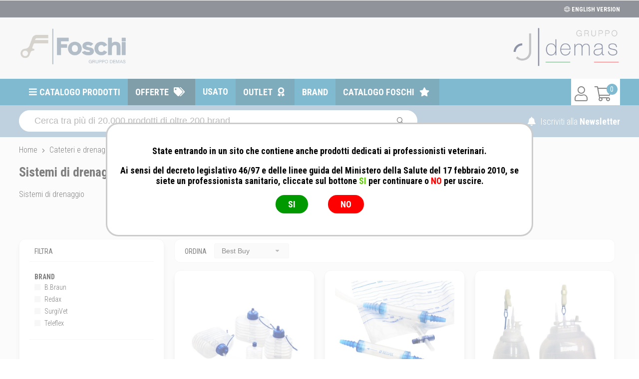

--- FILE ---
content_type: text/html; charset=utf-8
request_url: https://shop.demas.it/cateteri-e-drenaggi/sistemi-di-drenaggio
body_size: 31538
content:
<!DOCTYPE html>
<html lang="it-IT">
<head>
<meta charset="utf-8" />
<meta name="viewport" content="width=device-width, initial-scale=1"/>
<title>Sistemi di drenaggio</title>
<meta name="description" content="Sistemi di drenaggio"/>
<meta name="robots" content="index, follow"/>
<meta name="country" content="ITA"/>
<meta name="language" content="it-IT"/>
<meta name="currency" content="EUR"/>
	
<base href="https://shop.demas.it/">

<link rel="canonical" href="https://shop.demas.it/cateteri-e-drenaggi/sistemi-di-drenaggio" />

<meta property="og:type" content="website"/>
<meta property="og:title" content="Sistemi di drenaggio"/>
<meta property="og:description" content="Sistemi di drenaggio"/>
<meta property="og:url" content="https://shop.demas.it/cateteri-e-drenaggi/sistemi-di-drenaggio"/>
<meta property="og:image" content="https://images.demas.it/articoli/noimgdms.jpg"/>
	
<meta property="og:site_name" content="Demas / Foschi">
<link rel="stylesheet" href="assets/css/demas.css" crossorigin/>
<link rel="stylesheet" href="assets/css/demas-menu.css" crossorigin/>
<link rel="stylesheet" href="assets/css/suggestion.css" crossorigin/>
<script>
	// Initialize the data layer for Google Tag Manager (this should mandatorily be done before the Cookie Solution is loaded)
	window.dataLayer = window.dataLayer || [];
	function gtag() {
		dataLayer.push(arguments);
	}
	// Default consent mode is "denied" for both ads and analytics, but delay for 2 seconds until the Cookie Solution is loaded
	gtag("consent", "default", {
		ad_storage: "denied",
		analytics_storage: "denied",
		wait_for_update: 2000 // milliseconds
	});
	// Improve ad click measurement quality (optional)
	gtag('set', 'url_passthrough', false);
	// Further redact your ads data (optional)
	gtag("set", "ads_data_redaction", true);

	// Google Tag Manager
	(function(w, d, s, l, i) {
		w[l] = w[l] || [];
		w[l].push({
			'gtm.start': new Date().getTime(),
			event: 'gtm.js'
		});
		var f = d.getElementsByTagName(s)[0],
			j = d.createElement(s),
			dl = l != 'dataLayer' ? '&l=' + l : '';
		j.async = true;
		j.src =
			'https://www.googletagmanager.com/gtm.js?id=' + i + dl;
		f.parentNode.insertBefore(j, f);
	})(window, document, 'script', 'dataLayer', 'UA-60331049-2');
</script>
<script type="text/javascript">
var _iub = _iub || [];
_iub.csConfiguration = {
	"invalidateConsentWithoutLog":true,
	"enableRemoteConsent":true,
	"askConsentAtCookiePolicyUpdate":true,
	"consentOnContinuedBrowsing":false,
	"whitelabel":false,
	"lang":"it",
	"siteId":2105946,
	"perPurposeConsent":true,
	"cookiePolicyId":87456306,
	"banner": { 
				"closeButtonRejects":true,
				"acceptButtonDisplay":true,
				"rejectButtonDisplay":true,
				"position":"float-top-center",
				"rejectButtonColor":"#666",
				"acceptButtonColor":"#0076a3",
				"listPurposes":true,
				"explicitWithdrawal":true,
				"customizeButtonDisplay":true 
			}
};
</script>
<script type="text/javascript" src="//cdn.iubenda.com/cs/iubenda_cs.js" charset="UTF-8" async></script>
<link rel="stylesheet" href="assets/css/prodotti.css" crossorigin/>
</head>
<body>
<div class="takai">
		<header>
		<div class="row" id="top">
			<div class="row-in"> 
				<!--<div style="height: 15px;"></div>-->
				<div class="right"><a href="/change"><i class="fal fa-globe"></i> ENGLISH VERSION</a></div>
				<div class="clear"></div>
			</div>
		</div>
		<div class="row" id="logo">
			<div class="row-in">
									<a href="/"><img src="https://images.demas.it/cdn/demas/img/foschi-logo.jpg" class="logo"></a>
								<a href="/"><img src="https://images.demas.it/cdn/demas/img/demas-logo.jpg" class="logos"></a>
			</div>
			<div class="clear"></div>
		</div>
	</header>
		<nav>
		<div class="row">
			<div class="row-in">
				<div id="cart-fixed">
					<a href="/carrello" class="right"><i class="fal fa-shopping-cart"></i></a> 
											<a href="login" class="right"><i class="fal fa-user"></i></a>
										<span class="cart-products-count"><div class="cart-badge">0</div></span>
					<a href="javascript:void(0);" id="mobsearch" class="right"><i class="far fa-search"></i></a>
					<div class="clear"></div>
				</div>
				<a href="#menu" id="mob-menu"><i class="fas fa-bars"></i> MENU</a><ul class="nav-menu"><li ref="catalogo"> <a href="#menu" title="Catalogo prodotti">Catalogo prodotti</a> </li><li ref="offerte"> <a href="/offerte" title="Offerte">Offerte</a> </li><li ref="usato"> <a href="/usato" title="Usato">Usato</a> </li><li ref="outlet"> <a href="/outlet" title="Outlet">Outlet</a> </li><li ref="marche"> <a href="/marche" title="Brand">Brand</a> </li><li ref="catalogofoschi"> <a href="/selezione/catalogo-foschi" title="Catalogo Foschi">Catalogo Foschi</a> </li></ul>			</div>
			<div class="clear"></div>
		</div>
	</nav>		<section>
		<div class="row" id="search">
			<div class="row-in">
				<form name="searchform" id="searchform" method="get" action="cerca">
					<input class="query" type="text" name="query" id="query" autocomplete="off" placeholder="Cerca tra più di 20.000 prodotti di oltre 200 brand...">
					<button type="submit" class="submit"><i class="far fa-search"></i> </button>
				</form>
				<div id="newsletter">
					<a href="news"><i class="fas fa-bell"></i> Iscriviti alla <span class="medium">Newsletter</span></a>
				</div>
				<div class="clear"></div>
				<div id="suggestion">
					<div id="suggestion-prod">
						<div class="result">Totale risultati: <strong><i class="fa fa-circle-o-notch fa-spin"></i></strong>
							<div class="buttonz grey-bg"><a href="#" onclick="$( '#searchform' ).submit(); return false;">mostra tutti</a></div>
							<div class="clear"></div>
						</div>
						<div id="suggestion-prod-Scrollbar"></div>
					</div>
					<div id="suggestion-refine">
						<div class="category-txt">Filtra per: </div>
						<div id="suggestion-refine-Scrollbar"></div>
					</div>
				</div>
			</div>
		</div>
	</section>
		<section>
		<div id="breadcrumb" class="row">
			<div class="row-in" itemtype="https://schema.org/BreadcrumbList">
				<span itemprop="itemListElement" itemscope="" itemtype="https://schema.org/ListItem"> 
						<a itemprop="item" href="https://shop.demas.it"> 
							<span itemprop="name">Home</span>
						</a> 
						<meta itemprop="position" content="1">
					</span> <i class="fal fa-angle-right"></i>
						<span itemprop="itemListElement" itemscope itemtype="https://schema.org/ListItem"> 
							<a itemprop="item" href="https://shop.demas.it/cateteri-e-drenaggi"> 
								<span itemprop="name">Cateteri e drenaggi</span>
							</a> 
							<meta itemprop="position" content="2"> 
						</span> <i class="fal fa-angle-right"></i>
						<span itemprop="itemListElement" itemscope itemtype="https://schema.org/ListItem"> 
							<a itemprop="item" href="https://shop.demas.it/cateteri-e-drenaggi/sistemi-di-drenaggio"> 
								<span itemprop="name">Sistemi di drenaggio</span>
							</a> 
							<meta itemprop="position" content="3"> 
						</span> 			</div>
		</div>
	</section>
		<section>
		<div class="row" id="pagetitle">
			<div class="row-in">
				<h1>Sistemi di drenaggio</h1>
									<span class="description">Sistemi di drenaggio</span>
							</div>
		</div>
	</section>
			<section>
		<div class="row">
			<div class="row-in lists">
									<div class="left-col">
						<div class="filtro"> <span class="section">FILTRA <i class="fas fa-angle-left"></i></span>
							<div class="content">
																<div class="loader"></div>
							</div>
						</div>
					</div>
					<div class="main-col">
						<div class="paginator"></div>
						<div class="sort"> <span class="section">Ordina</span>
							<select name="sort" id="sort">
								<option value="BestBuy" selected>Best Buy</option>
								<option value="PrezzoA">Prezzo crescente</option>
								<option value="PrezzoD">Prezzo decrescente</option>
							</select>
							<div class="ui label filtermobile"> <i class="far fa-sliders-v"></i> FILTRA</div>
						</div>
						<div class="prodotti-flex">
																				<div class="element-3">
																								<div class="prodotto-flex pr-00526015" ref="00526015">
									<span class="hidden descrizione">Soffietto per drenaggio Redon</span>
									<span class="hidden brand">Redax</span>
									<span class="hidden category"></span>
									<div class="img"> 
										<a href="redax/soffietto-per-drenaggio-redon" title="Redax - Soffietto per drenaggio Redon" class="productClick"><img src="https://images.demas.it/cdn/giulius/img/blank.gif" class="blank"><img src="https://images.demas.it/cdn/giulius/img/blank.gif" class="cover"></a> 
									</div>
									<h2><a href="redax/soffietto-per-drenaggio-redon" title="Redax - Soffietto per drenaggio Redon" class="productClick">Redax - Soffietto per drenaggio Redon</a></h2>
									<div class="line"></div>
									<div class="formato">
																					<div>50 ml</div>
																			</div>
																																				<div class="clear"></div>
								</div>
															</div>
														<div class="element-3">
																								<div class="prodotto-flex pr-00584232" ref="00584232">
									<span class="hidden descrizione">Valvola di Heimlich</span>
									<span class="hidden brand">Redax</span>
									<span class="hidden category"></span>
									<div class="img"> 
										<a href="redax/valvola-di-heimlich" title="Redax - Valvola di Heimlich" class="productClick"><img src="https://images.demas.it/cdn/giulius/img/blank.gif" class="blank"><img src="https://images.demas.it/cdn/giulius/img/blank.gif" class="cover"></a> 
									</div>
									<h2><a href="redax/valvola-di-heimlich" title="Redax - Valvola di Heimlich" class="productClick">Redax - Valvola di Heimlich</a></h2>
									<div class="line"></div>
									<div class="formato">
																					<div>Valvola senza sacca</div>
																			</div>
																																				<div class="clear"></div>
								</div>
															</div>
														<div class="element-3">
																								<div class="prodotto-flex pr-00009584" ref="00009584">
									<span class="hidden descrizione">Valvole per drenaggi Jackson Pratt</span>
									<span class="hidden brand">Redax</span>
									<span class="hidden category"></span>
									<div class="img"> 
										<a href="redax/valvole-pompette-per-drenaggi-jackson-pratt" title="Redax - Valvole per drenaggi Jackson Pratt" class="productClick"><img src="https://images.demas.it/cdn/giulius/img/blank.gif" class="blank"><img src="https://images.demas.it/cdn/giulius/img/blank.gif" class="cover"></a> 
									</div>
									<h2><a href="redax/valvole-pompette-per-drenaggi-jackson-pratt" title="Redax - Valvole per drenaggi Jackson Pratt" class="productClick">Redax - Valvole per drenaggi Jackson Pratt</a></h2>
									<div class="line"></div>
									<div class="formato">
																					<div>100 ml</div>
																			</div>
																																				<div class="clear"></div>
								</div>
															</div>
														<div class="element-3">
																								<div class="prodotto-flex pr-00006889" ref="00006889">
									<span class="hidden descrizione">Pleur-Evac drenaggio toracico monocamera</span>
									<span class="hidden brand">Teleflex</span>
									<span class="hidden category"></span>
									<div class="img"> 
										<a href="teleflex/pleur-evac-drenaggio-toracico-monocamera" title="Teleflex - Pleur-Evac drenaggio toracico monocamera" class="productClick"><img src="https://images.demas.it/cdn/giulius/img/blank.gif" class="blank"><img src="https://images.demas.it/cdn/giulius/img/blank.gif" class="cover"></a> 
									</div>
									<h2><a href="teleflex/pleur-evac-drenaggio-toracico-monocamera" title="Teleflex - Pleur-Evac drenaggio toracico monocamera" class="productClick">Teleflex - Pleur-Evac drenaggio toracico monocamera</a></h2>
									<div class="line"></div>
									<div class="formato">
																					<div>Monocamera</div>
																			</div>
																																				<div class="clear"></div>
								</div>
															</div>
														<div class="element-3">
																								<div class="prodotto-flex pr-00001070" ref="00001070">
									<span class="hidden descrizione">Set pneumotorace sterile con introduttore</span>
									<span class="hidden brand">SurgiVet</span>
									<span class="hidden category"></span>
									<div class="img"> 
										<a href="surgivet/set-pneumotorace-sterile-con-introduttore" title="SurgiVet - Set pneumotorace sterile con introduttore" class="productClick"><img src="https://images.demas.it/cdn/giulius/img/blank.gif" class="blank"><img src="https://images.demas.it/cdn/giulius/img/blank.gif" class="cover"></a> 
									</div>
									<h2><a href="surgivet/set-pneumotorace-sterile-con-introduttore" title="SurgiVet - Set pneumotorace sterile con introduttore" class="productClick">SurgiVet - Set pneumotorace sterile con introduttore</a></h2>
									<div class="line"></div>
									<div class="formato">
																					<div>Fr 10</div>
																			</div>
																																				<div class="clear"></div>
								</div>
															</div>
														<div class="element-3">
																								<div class="prodotto-flex pr-00000497" ref="00000497">
									<span class="hidden descrizione">Pallone per drenaggio</span>
									<span class="hidden brand">SurgiVet</span>
									<span class="hidden category"></span>
									<div class="img"> 
										<a href="surgivet/pallone-per-drenaggio" title="SurgiVet - Pallone per drenaggio" class="productClick"><img src="https://images.demas.it/cdn/giulius/img/blank.gif" class="blank"><img src="https://images.demas.it/cdn/giulius/img/blank.gif" class="cover"></a> 
									</div>
									<h2><a href="surgivet/pallone-per-drenaggio" title="SurgiVet - Pallone per drenaggio" class="productClick">SurgiVet - Pallone per drenaggio</a></h2>
									<div class="line"></div>
									<div class="formato">
																					<div>400 cc</div>
																			</div>
																																				<div class="clear"></div>
								</div>
															</div>
														<div class="element-3">
																								<div class="prodotto-flex pr-02041001" ref="02041001">
									<span class="hidden descrizione">Sistema di drenaggio Redovac con soffietto, drenaggio ed ago Redon</span>
									<span class="hidden brand">B.Braun</span>
									<span class="hidden category"></span>
									<div class="img"> 
										<a href="b-braun/sistema-di-drenaggio-redovac-con-soffietto-drenaggio-ed-ago-redon" title="B.Braun - Sistema di drenaggio Redovac con soffietto, drenaggio ed ago Redon" class="productClick"><img src="https://images.demas.it/cdn/giulius/img/blank.gif" class="blank"><img src="https://images.demas.it/cdn/giulius/img/blank.gif" class="cover"></a> 
									</div>
									<h2><a href="b-braun/sistema-di-drenaggio-redovac-con-soffietto-drenaggio-ed-ago-redon" title="B.Braun - Sistema di drenaggio Redovac con soffietto, drenaggio ed ago Redon" class="productClick">B.Braun - Sistema di drenaggio Redovac con soffietto, drenaggio ed ago Redon</a></h2>
									<div class="line"></div>
									<div class="formato">
																					<div>20 ml</div>
																			</div>
																																				<div class="clear"></div>
								</div>
															</div>
														<div class="element-3">
																								<div class="prodotto-flex pr-04462556" ref="04462556">
									<span class="hidden descrizione">Set per drenaggio toracico Pleuracan A</span>
									<span class="hidden brand">B.Braun</span>
									<span class="hidden category"></span>
									<div class="img"> 
										<a href="b-braun/set-per-drenaggio-toracico-pleuracan-a" title="B.Braun - Set per drenaggio toracico Pleuracan A" class="productClick"><img src="https://images.demas.it/cdn/giulius/img/blank.gif" class="blank"><img src="https://images.demas.it/cdn/giulius/img/blank.gif" class="cover"></a> 
									</div>
									<h2><a href="b-braun/set-per-drenaggio-toracico-pleuracan-a" title="B.Braun - Set per drenaggio toracico Pleuracan A" class="productClick">B.Braun - Set per drenaggio toracico Pleuracan A</a></h2>
									<div class="line"></div>
									<div class="formato">
																					<div>Set</div>
																			</div>
																																				<div class="clear"></div>
								</div>
															</div>
														<div class="element-3">
																								<div class="prodotto-flex pr-00014296" ref="00014296">
									<span class="hidden descrizione">Soffietto Redon con ago</span>
									<span class="hidden brand">Redax</span>
									<span class="hidden category"></span>
									<div class="img"> 
										<a href="redax/soffietto-500-ml-redon-c-ago-ch-12" title="Redax - Soffietto Redon con ago" class="productClick"><img src="https://images.demas.it/cdn/giulius/img/blank.gif" class="blank"><img src="https://images.demas.it/cdn/giulius/img/blank.gif" class="cover"></a> 
									</div>
									<h2><a href="redax/soffietto-500-ml-redon-c-ago-ch-12" title="Redax - Soffietto Redon con ago" class="productClick">Redax - Soffietto Redon con ago</a></h2>
									<div class="line"></div>
									<div class="formato">
																					<div>500 ml</div>
																			</div>
																																				<div class="clear"></div>
								</div>
															</div>
																		</div>
					<div class="paginator"></div>
					</div>
							</div>
		</div>
	</section>
</div>
<link rel="stylesheet" href="assets/css/footer.css" crossorigin/>
<footer>
	<div id="footer">
		<div class="row">
			<div class="row-in">
				<div class="footer">
					<div class="footer-left">
						<div class="col border">AZIENDA <br />
							<a href="/azienda/chi-siamo">Chi Siamo</a><br />
							<a href="/azienda/scopri">Scopri perché</a><br />
							<a href="/contatti">Contatti</a><br />
                            <a href="https://zinrec.intervieweb.it/demas/it/career" target="_blank">Lavora con noi</a><br />
                            <a href="https://gate.demas.it/agenti/accesso" style="color:#0076a3; font-weight:600;">Portale Agenti</a><br />
							<div style="height: 15px;"></div>
                            
                            <div style="height: 15px;"></div>
														<a href="https://images.demas.it/shop.demas.it/Certificate_IT336382_DEMAS_SRL_ISO_9001_REV1.pdf" target="_blank">Certificazione ISO 9001</a><br />
							<a href="https://images.demas.it/shop.demas.it/Certificate_IT336382_DEMAS_SRL_ISO_9001_REV1.pdf" target="_blank">
								<img src="assets/img/Marchio_ACCREDIA_BV_ISO9001.png" style="width:80%">
							</a>
						</div>
						<div class="col border">E-COMMERCE<br />
							<a href="/login">Il tuo account</a><br />
							<a href="/info/condizioni">Condizioni di vendita</a><br />
							<a href="/info/domande">Domande frequenti</a><br />
							<a href="/info/gift-card">Gift Card</a><br />
							<a href="/info/informativa">Informativa Privacy</a><br />
                                                             <a href="/info/privacy-modulistica">Privacy - Modulistica</a><br />
                                <a href="https://www.iubenda.com/privacy-policy/87456306" class="iubenda-nostyle no-brand iubenda-embed" title="Privacy Policy">Privacy Policy</a><script type="text/javascript" src="https://cdn.iubenda.com/iubenda_i_badge.js"></script> 
                                <script type="text/javascript">(function (w,d) {var loader = function () {var s = d.createElement("script"), tag = d.getElementsByTagName("script")[0]; s.src = "//cdn.iubenda.com/iubenda.js"; tag.parentNode.insertBefore(s,tag);}; if(w.addEventListener){w.addEventListener("load", loader, false);}else if(w.attachEvent){w.attachEvent("onload", loader);}else{w.onload = loader;}})(window, document);</script><br />
                                <a href="https://www.iubenda.com/privacy-policy/87456306/cookie-policy" class="iubenda-nostyle no-brand iubenda-noiframe iubenda-embed iubenda-noiframe " title="Cookie Policy ">Cookie Policy</a><script type="text/javascript">(function (w,d) {var loader = function () {var s = d.createElement("script"), tag = d.getElementsByTagName("script")[0]; s.src="https://cdn.iubenda.com/iubenda.js"; tag.parentNode.insertBefore(s,tag);}; if(w.addEventListener){w.addEventListener("load", loader, false);}else if(w.attachEvent){w.attachEvent("onload", loader);}else{w.onload = loader;}})(window, document);</script><br />
                                <a href="/info/fidelity">Fidelity Card</a> 
                                                     </div>
						<div class="col border">Marche top <br />
							<a href="/hill-s-pet-nutrition">Hill's Pet Nutrition</a><br />
							<a href="/trainer-nova-foods">Trainer (Nova Foods)</a><br />
							<a href="/bayer-sano-e-bello">Bayer - Sano e bello</a><br />
							<a href="/merial-italia">Merial Italia</a><br />
							<a href="/hunter">Hunter</a><br />
							<a href="/virbac">Virbac</a><br />
							<a href="/almo-nature">Almo Nature</a><br />
							<a href="/camon">Camon</a><br />
							<a href="/acana">Acana</a><br />
							<a href="/marche">Tutte le Marche</a><br />
						</div>
						<div class="col" style="min-height:430px">CONTATTI <br />
							<a href="contatti">Contattaci via E-mail</a><br />
							<br />
							<span style="font-weight:400; font-size:13px;">dal Lunedì al Venerdì 8:30 ÷ 18:00</span>
							<div class="line"></div>
							<span>Centralino</span><br />
							<strong style="color:#0076a3;"><i class="far fa-phone fa-rotate-90"></i> <a href="tel:06417905" style="color:#0076a3;">06-417905</a></strong><br />
							<div class="line"></div>
							<span>da Cellulare</span><br />
							<strong style="color:#333;"><i class="far fa-mobile"></i> <a href="tel:06417905370" style="color:#333;">06-417905370</a></strong>
							<div class="line"></div>
							<div id="dpo1" style="cursor:pointer"><span>Dati Di Contatto DPO </span></div>
							<div id="dpo2" style="display:none;"><span style="font-weight:400; font-size:13px;">Da utilizzare "ESCLUSIVAMENTE" per informazioni/Richieste relative alla "PRIVACY": <b>dpo@gruppodemas.com</b></span></div>
						</div>
						<div class="footer-left-row">© Demas è proprietaria del marchio Foschi | Fax +39 06-417905243 | P.Iva IT00935301002 | <a href="mailto:info@demas.it" target="_blank">info@demas.it</a></div>
					</div>
				</div>
				<div class="footer-row">© Demas è proprietaria del marchio Foschi | Fax +39 06-417905243 | P.Iva IT00935301002 | <a href="mailto:info@demas.it" target="_blank">info@demas.it</a></div>
				<div style="height:25px;"></div>
			</div>
			<div class="clear"></div>
		</div>
	</div>
</footer>
<!-- giulius -->
<link rel="stylesheet" href="assets/css/lists.css" crossorigin/>
<link rel="stylesheet" href="assets/css/paginator.css" crossorigin/>

<!-- jquery --> 
<script src="https://code.jquery.com/jquery-3.6.0.min.js" integrity="sha256-/xUj+3OJU5yExlq6GSYGSHk7tPXikynS7ogEvDej/m4=" crossorigin="anonymous"></script> 
<script src="https://code.jquery.com/ui/1.13.0/jquery-ui.min.js" integrity="sha256-hlKLmzaRlE8SCJC1Kw8zoUbU8BxA+8kR3gseuKfMjxA=" crossorigin="anonymous"></script>
<link rel="stylesheet" href="https://code.jquery.com/ui/1.13.0/themes/base/jquery-ui.css" crossorigin/>

<!-- google fonts -->
<link rel="preconnect" href="https://fonts.googleapis.com">
<link rel="preconnect" href="https://fonts.gstatic.com" crossorigin>
<link href="https://fonts.googleapis.com/css2?family=Nunito:wght@300;400;500;600;700;800;900&family=Roboto+Condensed:wght@300;400;700&display=swap" rel="stylesheet"> 


<!-- fontawesome -->
<link rel="stylesheet" href="https://pro.fontawesome.com/releases/v5.15.1/css/all.css" integrity="sha384-9ZfPnbegQSumzaE7mks2IYgHoayLtuto3AS6ieArECeaR8nCfliJVuLh/GaQ1gyM" crossorigin="anonymous">

<!-- giulius -->
<script src="assets/js/suggestion.inc.js"></script>
<script src="assets/js/cover.inc.js"></script> 

<!-- mCustomScrollbar -->
<script src="https://cdnjs.cloudflare.com/ajax/libs/malihu-custom-scrollbar-plugin/2.8.7/jquery.mCustomScrollbar.concat.min.js" integrity="sha512-cdgCFCiKhD8OjnN64lWDopfWDJFa0Bl7gvXART0Ee56P7Ia7vcfFgRGredlgdM3kQRpWfKd2joxWPxIkrJP+2Q==" crossorigin="anonymous" referrerpolicy="no-referrer"></script>
<link rel="stylesheet" href="https://cdnjs.cloudflare.com/ajax/libs/malihu-custom-scrollbar-plugin/2.8.7/jquery.mCustomScrollbar.min.css" integrity="sha512-VrdNynCtusfX0ObsbNfn0upStXEtzJNjzj5/dElfUq9z4fAanIldogStNzKf/46x9cOSlvqTLXkb4YA8Cdg3cg==" crossorigin="anonymous" referrerpolicy="no-referrer" />

<!-- scrollbar -->
<script src="https://cdnjs.cloudflare.com/ajax/libs/jquery.scrollbar/0.2.11/jquery.scrollbar.min.js" integrity="sha512-5AcaBUUUU/lxSEeEcruOIghqABnXF8TWqdIDXBZ2SNEtrTGvD408W/ShtKZf0JNjQUfOiRBJP+yHk6Ab2eFw3Q==" crossorigin="anonymous" referrerpolicy="no-referrer"></script>
<link rel="stylesheet" href="https://cdnjs.cloudflare.com/ajax/libs/jquery.scrollbar/0.2.11/jquery.scrollbar.min.css" integrity="sha512-xlddSVZtsRE3eIgHezgaKXDhUrdkIZGMeAFrvlpkK0k5Udv19fTPmZFdQapBJnKZyAQtlr3WXEM3Lf4tsrHvSA==" crossorigin="anonymous" referrerpolicy="no-referrer" />

<!-- giulius -->
<script src="assets/js/wishlist.inc.js"></script>
<script src="assets/js/filter.inc.js"></script>

<script> 
$( window ).on( 'load', function() {
		var Coverbg = ['00526015','00584232','00009584','00006889','00001070','00000497','02041001','04462556','00014296'];
	coverbg( Coverbg );
			$( '.sort select' ).selectmenu();
	filter( '33333433', '613a313a7b733a363a22727175726c7a223b733a34303a2263617465746572692d652d6472656e616767692f73697374656d692d64692d6472656e616767696f223b7d' );
	$( '#sort' ).on('selectmenuchange', function() {
		$.post( 'app/includes/ajax.sort', { sort: $( this ).val(), filter: '33333433' } ).done(function( data ) {
			location.reload();
		});
	});
	});
</script>
<!-- footer -->
<script>
$( function() {
	$( '#dpo1' ).on( 'click', function() {
		$( '#dpo1' ).hide();
		$( '#dpo2' ).show();
	});
	$( '#mobsearch' ).on( 'click', function() {
		if ( $( '#search' ).hasClass( 'fixed-search' ) ) {
			$( '#search' ).removeClass( 'fixed-search' );
		}else{
			$( '#search' ).addClass( 'fixed-search' );
		}
	});
	$( window ).scroll( function() {
		if ( $( window ).scrollTop() >= 150 ) {
			$( 'nav .row' ).addClass( 'fixed-header' );
			$( 'nav #cart-fixed #mobsearch' ).show();
		}else{
			$( 'nav .row' ).removeClass( 'fixed-header' );
			$( 'nav #cart-fixed #mobsearch' ).hide();
			$( '#search' ).removeClass( 'fixed-search' );
		}
		/*
		if ( $( window ).width() >= 1200 ) {
			if ( ( $( window ).scrollTop() < ( $( '.lists .main-col' ).height() - $( '.lists .left-col .filtro' ).height() ) ) && $( window ).scrollTop() > 253 ) {
				$( '.lists .left-col .filtro' ).css( { 'top': ( $( window ).scrollTop() - 300 ) + 'px' } );
			}else if ( $( window ).scrollTop() < 253 ) {
				$( '.lists .left-col .filtro' ).css( { 'top': 0 + 'px' } );
			}
		}
		*/
	});
});
</script>

<!-- mmenu -->
<link rel="stylesheet" href="https://discotecalaziale-b2c.s3-eu-west-1.amazonaws.com/assets/httpdocs/assets/mmenu/dist/mmenu.css">
<script src="https://discotecalaziale-b2c.s3-eu-west-1.amazonaws.com/assets/httpdocs/assets/mmenu/dist/mmenu.js"></script>
<div id="menu"><ul><li ref="0"> <span>Farmacia</span> <ul><li ref="farmaci"> <a href="/farmaciveterinari" title="Farmaci">Farmaci</a> </li><li ref="parafarmacia"> <span>Parafarmacia</span> <ul><li ref="99995"> <a href="//shop.demas.it/cani/parafarmacia-cani" title="Parafarmacia Cani">Parafarmacia Cani</a> <ul><li ref="937"> <a href="//shop.demas.it/cani/parafarmacia-cani/antinfiammatorio" title="Antinfiammatorio">Antinfiammatorio</a> </li><li ref="1379"> <a href="//shop.demas.it/cani/parafarmacia-cani/antisettici-disinfettanti-e-detergenti" title="Antisettici, Disinfettanti e Detergenti ">Antisettici, Disinfettanti e Detergenti </a> </li><li ref="1312"> <a href="//shop.demas.it/cani/parafarmacia-cani/apparato-muscolare-e-scheletrico" title="Apparato Muscolare e Scheletrico">Apparato Muscolare e Scheletrico</a> </li><li ref="936"> <a href="//shop.demas.it/cani/parafarmacia-cani/apparato-uditivo" title="Apparato Uditivo">Apparato Uditivo</a> </li><li ref="929"> <a href="//shop.demas.it/cani/parafarmacia-cani/articolazioni" title="Articolazioni">Articolazioni</a> </li><li ref="1314"> <a href="//shop.demas.it/cani/parafarmacia-cani/crescita-e-svezzamento" title="Crescita e Svezzamento">Crescita e Svezzamento</a> </li><li ref="927"> <a href="//shop.demas.it/cani/parafarmacia-cani/cuore" title="Cuore">Cuore</a> </li><li ref="2143"> <a href="//shop.demas.it/cani/parafarmacia-cani/difese-immunitarie" title="Difese Immunitarie">Difese Immunitarie</a> </li><li ref="935"> <a href="//shop.demas.it/cani/parafarmacia-cani/invecchiamento-celebrale" title="Invecchiamento Celebrale">Invecchiamento Celebrale</a> </li><li ref="1038"> <a href="//shop.demas.it/cani/parafarmacia-cani/mangime-complementare-e-integratori" title="Mangime Complementare e Integratore">Mangime Complementare e Integratore</a> </li><li ref="923"> <a href="//shop.demas.it/cani/parafarmacia-cani/medicali" title="Medicali">Medicali</a> </li><li ref="1054"> <a href="//shop.demas.it/cani/parafarmacia-cani/minerali-nutritivi-disintossicanti" title="Minerali, Nutritivi e Disintossicanti">Minerali, Nutritivi e Disintossicanti</a> </li><li ref="1366"> <a href="//shop.demas.it/cani/parafarmacia-cani/patologie-comportamentali" title="Patologie Comportamentali">Patologie Comportamentali</a> </li><li ref="925"> <a href="//shop.demas.it/cani/parafarmacia-cani/patologie-cutanee" title="Patologie Cutanee">Patologie Cutanee</a> </li><li ref="931"> <a href="//shop.demas.it/cani/parafarmacia-cani/patologie-gastrointestinali" title="Patologie Gastrointestinali">Patologie Gastrointestinali</a> </li><li ref="1042"> <a href="//shop.demas.it/cani/parafarmacia-cani/patologie-oculari" title="Patologie Oculari">Patologie Oculari</a> </li><li ref="928"> <a href="//shop.demas.it/cani/parafarmacia-cani/patologie-orali" title="Patologie Orali">Patologie Orali</a> </li><li ref="932"> <a href="//shop.demas.it/cani/parafarmacia-cani/patologie-tratto-urinario" title="Patologie Tratto Urinario">Patologie Tratto Urinario</a> </li><li ref="2131"> <a href="//shop.demas.it/cani/parafarmacia-cani/ricostituenti" title="Ricostituenti">Ricostituenti</a> </li><li ref="1026"> <a href="//shop.demas.it/cani/parafarmacia-cani/varie" title="Varie">Varie</a> </li><li ref="1067"> <a href="//shop.demas.it/cani/parafarmacia-cani/vitamine" title="Vitamine">Vitamine</a> </li></ul></li><li ref="99994"> <a href="//shop.demas.it/gatti/parafarmacia-gatti" title="Parafarmacia Gatti">Parafarmacia Gatti</a> <ul><li ref="953"> <a href="//shop.demas.it/gatti/parafarmacia-gatti/antinfiammatorio" title="Antinfiammatorio">Antinfiammatorio</a> </li><li ref="1380"> <a href="//shop.demas.it/gatti/parafarmacia-gatti/antisettici-disinfettanti-e-detergenti" title="Antisettici, Disinfettanti e Detergenti ">Antisettici, Disinfettanti e Detergenti </a> </li><li ref="1313"> <a href="//shop.demas.it/gatti/parafarmacia-gatti/apparato-muscolare-e-scheletrico" title="Apparato Muscolare e Scheletrico">Apparato Muscolare e Scheletrico</a> </li><li ref="952"> <a href="//shop.demas.it/gatti/parafarmacia-gatti/apparato-uditivo" title="Apparato Uditivo">Apparato Uditivo</a> </li><li ref="945"> <a href="//shop.demas.it/gatti/parafarmacia-gatti/articolazioni" title="Articolazioni">Articolazioni</a> </li><li ref="2150"> <a href="//shop.demas.it/gatti/parafarmacia-gatti/boli-pelo" title="Boli - Bolo di Pelo">Boli - Bolo di Pelo</a> </li><li ref="2137"> <a href="//shop.demas.it/gatti/parafarmacia-gatti/comportamentali" title="Comportamentali">Comportamentali</a> </li><li ref="2126"> <a href="//shop.demas.it/gatti/parafarmacia-gatti/comportamentali-viaggio" title="Comportamentali per il Viaggio">Comportamentali per il Viaggio</a> </li><li ref="940"> <a href="//shop.demas.it/gatti/parafarmacia-gatti/controllo-del-peso" title="Controllo del Peso">Controllo del Peso</a> </li><li ref="1315"> <a href="//shop.demas.it/gatti/parafarmacia-gatti/crescita-e-svezzamento" title="Crescita e Svezzamento">Crescita e Svezzamento</a> </li><li ref="943"> <a href="//shop.demas.it/gatti/parafarmacia-gatti/cuore" title="Cuore">Cuore</a> </li><li ref="1499"> <a href="//shop.demas.it/gatti/parafarmacia-gatti/cura-degli-occhi" title="Cura degli Occhi">Cura degli Occhi</a> </li><li ref="1343"> <a href="//shop.demas.it/gatti/parafarmacia-gatti/cute-e-pelo" title="Cute e Pelo">Cute e Pelo</a> </li><li ref="946"> <a href="//shop.demas.it/gatti/parafarmacia-gatti/diabete" title="Diabete">Diabete</a> </li><li ref="2144"> <a href="//shop.demas.it/gatti/parafarmacia-gatti/difese-immunitarie" title="Difese Immunitarie">Difese Immunitarie</a> </li><li ref="949"> <a href="//shop.demas.it/gatti/parafarmacia-gatti/fegato" title="Fegato">Fegato</a> </li><li ref="2134"> <a href="//shop.demas.it/gatti/parafarmacia-gatti/integratori-pelo" title="Integratori Pelo">Integratori Pelo</a> </li><li ref="951"> <a href="//shop.demas.it/gatti/parafarmacia-gatti/invecchiamento-celebrale" title="Invecchiamento Celebrale">Invecchiamento Celebrale</a> </li><li ref="1040"> <a href="//shop.demas.it/gatti/parafarmacia-gatti/mangime-complementare-e-integratore" title="Mangime Complementare e Integratore">Mangime Complementare e Integratore</a> </li><li ref="939"> <a href="//shop.demas.it/gatti/parafarmacia-gatti/medicali" title="Medicali">Medicali</a> </li><li ref="1056"> <a href="//shop.demas.it/gatti/parafarmacia-gatti/minerali-nutritivi-disintossicanti" title="Minerali, Nutritivi e Disintossicanti">Minerali, Nutritivi e Disintossicanti</a> </li><li ref="1367"> <a href="//shop.demas.it/gatti/parafarmacia-gatti/patologie-comportamentali" title="Patologie Comportamentali">Patologie Comportamentali</a> </li><li ref="941"> <a href="//shop.demas.it/gatti/parafarmacia-gatti/patologie-cutanee" title="Patologie Cutanee">Patologie Cutanee</a> </li><li ref="947"> <a href="//shop.demas.it/gatti/parafarmacia-gatti/patologie-gastrointestinali" title="Patologie Gastrointestinali">Patologie Gastrointestinali</a> </li><li ref="1043"> <a href="//shop.demas.it/gatti/parafarmacia-gatti/patologie-oculari" title="Patologie Oculari">Patologie Oculari</a> </li><li ref="944"> <a href="//shop.demas.it/gatti/parafarmacia-gatti/patologie-dentali" title="Patologie Orali">Patologie Orali</a> </li><li ref="1363"> <a href="//shop.demas.it/gatti/parafarmacia-gatti/patologie-respiratorie" title="Patologie Respiratorie">Patologie Respiratorie</a> </li><li ref="948"> <a href="//shop.demas.it/gatti/parafarmacia-gatti/patologie-tratto-urinario" title="Patologie Tratto Urinario">Patologie Tratto Urinario</a> </li><li ref="1306"> <a href="//shop.demas.it/gatti/parafarmacia-gatti/purganti" title="Purganti">Purganti</a> </li><li ref="942"> <a href="//shop.demas.it/gatti/parafarmacia-gatti/reni" title="Reni">Reni</a> </li><li ref="2135"> <a href="//shop.demas.it/gatti/parafarmacia-gatti/ricostituenti" title="Ricostituenti">Ricostituenti</a> </li><li ref="2136"> <a href="//shop.demas.it/gatti/parafarmacia-gatti/ripigmentazione" title="Ripigmentazione">Ripigmentazione</a> </li><li ref="1027"> <a href="//shop.demas.it/gatti/parafarmacia-gatti/varie" title="Varie">Varie</a> </li><li ref="1344"> <a href="//shop.demas.it/gatti/parafarmacia-gatti/vitamine" title="Vitamine">Vitamine</a> </li></ul></li><li ref="99997"> <a href="//shop.demas.it/parafarmacia-grandi-animali/equini" title="Parafarmacia Equini">Parafarmacia Equini</a> <ul><li ref="3814"> <a href="//shop.demas.it/parafarmacia-grandi-animali/equini/apparato-digerente" title="Apparato digerente">Apparato digerente</a> </li><li ref="3813"> <a href="//shop.demas.it/parafarmacia-grandi-animali/equini/apparato-muscolo-scheletrico" title="Apparato muscolo-scheletrico">Apparato muscolo-scheletrico</a> </li><li ref="3815"> <a href="//shop.demas.it/parafarmacia-grandi-animali/equini/apparato-respiratorio" title="Apparato respiratorio">Apparato respiratorio</a> </li><li ref="3816"> <a href="//shop.demas.it/parafarmacia-grandi-animali/equini/articolazioni" title="Articolazioni">Articolazioni</a> </li><li ref="3825"> <a href="//shop.demas.it/parafarmacia-grandi-animali/equini/creme-ed-unguenti" title="Creme ed Unguenti">Creme ed Unguenti</a> </li><li ref="3824"> <a href="//shop.demas.it/parafarmacia-grandi-animali/equini/crescita-e-svezzamento" title="Crescita e Svezzamento">Crescita e Svezzamento</a> </li><li ref="3822"> <a href="//shop.demas.it/parafarmacia-grandi-animali/equini/cura-del-cavallo" title="Cura del cavallo">Cura del cavallo</a> </li><li ref="3827"> <a href="//shop.demas.it/parafarmacia-grandi-animali/equini/energizzanti" title="Energizzanti">Energizzanti</a> </li><li ref="3826"> <a href="//shop.demas.it/parafarmacia-grandi-animali/equini/pastoni" title="Pastoni">Pastoni</a> </li><li ref="3823"> <a href="//shop.demas.it/parafarmacia-grandi-animali/equini/repellenti" title="Repellenti">Repellenti</a> </li><li ref="3817"> <a href="//shop.demas.it/parafarmacia-grandi-animali/equini/sistema-epatico" title="Sistema epatico">Sistema epatico</a> </li><li ref="3819"> <a href="//shop.demas.it/parafarmacia-grandi-animali/equini/sistema-immunitario" title="Sistema immunitario">Sistema immunitario</a> </li><li ref="3818"> <a href="//shop.demas.it/parafarmacia-grandi-animali/equini/sistema-nervoso" title="Sistema nervoso">Sistema nervoso</a> </li><li ref="3820"> <a href="//shop.demas.it/parafarmacia-grandi-animali/equini/vitamine-e-minerali" title="Vitamine e Minerali">Vitamine e Minerali</a> </li><li ref="3821"> <a href="//shop.demas.it/parafarmacia-grandi-animali/equini/zoccoli" title="Zoccoli">Zoccoli</a> </li></ul></li><li ref="99998"> <a href="//shop.demas.it/parafarmacia-grandi-animali/animali-da-reddito" title="Parafarmacia Animali da Reddito">Parafarmacia Animali da Reddito</a> <ul><li ref="3835"> <a href="//shop.demas.it/parafarmacia-grandi-animali/animali-da-reddito/accrescimento" title="Accrescimento">Accrescimento</a> </li><li ref="3836"> <a href="//shop.demas.it/parafarmacia-grandi-animali/animali-da-reddito/apparato-digerente" title="Apparato digerente">Apparato digerente</a> </li><li ref="3830"> <a href="//shop.demas.it/parafarmacia-grandi-animali/animali-da-reddito/boli" title="Boli">Boli</a> </li><li ref="3838"> <a href="//shop.demas.it/parafarmacia-grandi-animali/animali-da-reddito/creme-ed-unguenti" title="Creme ed Unguenti">Creme ed Unguenti</a> </li><li ref="3829"> <a href="//shop.demas.it/parafarmacia-grandi-animali/animali-da-reddito/cura-della-mammella" title="Cura della mammella">Cura della mammella</a> </li><li ref="3837"> <a href="//shop.demas.it/parafarmacia-grandi-animali/animali-da-reddito/metabolismo" title="Metabolismo">Metabolismo</a> </li><li ref="3834"> <a href="//shop.demas.it/parafarmacia-grandi-animali/animali-da-reddito/repellenti" title="Repellenti">Repellenti</a> </li><li ref="3828"> <a href="//shop.demas.it/parafarmacia-grandi-animali/animali-da-reddito/riproduzione" title="Riproduzione">Riproduzione</a> </li><li ref="3831"> <a href="//shop.demas.it/parafarmacia-grandi-animali/animali-da-reddito/sistema-immunitario" title="Sistema immunitario">Sistema immunitario</a> </li><li ref="3839"> <a href="//shop.demas.it/parafarmacia-grandi-animali/animali-da-reddito/varie" title="Varie">Varie</a> </li><li ref="3832"> <a href="//shop.demas.it/parafarmacia-grandi-animali/animali-da-reddito/vitamine-e-minerali" title="Vitamine e Minerali">Vitamine e Minerali</a> </li><li ref="3833"> <a href="//shop.demas.it/parafarmacia-grandi-animali/animali-da-reddito/zoccoli" title="Zoccoli">Zoccoli</a> </li></ul></li></ul></li></ul></li><li ref="0"> <span>Consumabili</span> <ul><li ref="3288"> <a href="/abbigliamento" title="Abbigliamento">Abbigliamento</a> <ul><li ref="3289"> <a href="/abbigliamento/abbigliamento-chirurgico" title="Abbigliamento chirurgico">Abbigliamento chirurgico</a> <ul><li ref="3290"> <a href="/abbigliamento/abbigliamento-chirurgico/accessori-da-chirurgia" title="Accessori da chirurgia">Accessori da chirurgia</a> </li><li ref="3291"> <a href="/abbigliamento/abbigliamento-chirurgico/camici-antiblastici" title="Camici antiblastici">Camici antiblastici</a> </li><li ref="3292"> <a href="/abbigliamento/abbigliamento-chirurgico/camici-chirurgici" title="Camici chirurgici">Camici chirurgici</a> </li><li ref="3293"> <a href="/abbigliamento/abbigliamento-chirurgico/cuffie" title="Cuffie">Cuffie</a> </li><li ref="3294"> <a href="/abbigliamento/abbigliamento-chirurgico/mascherine" title="Mascherine">Mascherine</a> </li></ul></li><li ref="3295"> <a href="/abbigliamento/abbigliamento-visita" title="Abbigliamento visita">Abbigliamento visita</a> <ul><li ref="3296"> <a href="/abbigliamento/abbigliamento-visita/abbigliamento-dickies-balance" title="Abbigliamento Dickies Balance">Abbigliamento Dickies Balance</a> </li><li ref="3297"> <a href="/abbigliamento/abbigliamento-visita/abbigliamento-dickies-stagionale" title="Abbigliamento Dickies stagionale">Abbigliamento Dickies stagionale</a> </li><li ref="3298"> <a href="/abbigliamento/abbigliamento-visita/abbigliamento-dickies-surgery" title="Abbigliamento Dickies Surgery">Abbigliamento Dickies Surgery</a> </li><li ref="3299"> <a href="/abbigliamento/abbigliamento-visita/accessori-da-visita" title="Accessori da visita">Accessori da visita</a> </li><li ref="3300"> <a href="/abbigliamento/abbigliamento-visita/camici-non-sterili" title="Camici non sterili">Camici non sterili</a> </li><li ref="3301"> <a href="/abbigliamento/abbigliamento-visita/zoccoli-e-stivali" title="Zoccoli e stivali">Zoccoli e stivali</a> </li></ul></li></ul></li><li ref="3302"> <a href="/aghi-e-siringhe" title="Aghi e siringhe">Aghi e siringhe</a> <ul><li ref="3303"> <a href="/aghi-e-siringhe/accessori" title="Accessori">Accessori</a> </li><li ref="3304"> <a href="/aghi-e-siringhe/aghi-a-farfalla" title="Aghi a farfalla">Aghi a farfalla</a> </li><li ref="3305"> <a href="/aghi-e-siringhe/aghi-per-biopsia" title="Aghi per biopsia">Aghi per biopsia</a> </li><li ref="3306"> <a href="/aghi-e-siringhe/aghi-per-blocco-loco-regionale" title="Aghi per blocco loco-regionale">Aghi per blocco loco-regionale</a> </li><li ref="3307"> <a href="/aghi-e-siringhe/aghi-specialistici" title="Aghi specialistici">Aghi specialistici</a> <ul><li ref="3308"> <a href="/aghi-e-siringhe/aghi-specialistici/mesoterapia" title="Mesoterapia">Mesoterapia</a> </li><li ref="3309"> <a href="/aghi-e-siringhe/aghi-specialistici/oftalmologia" title="Oftalmologia">Oftalmologia</a> </li></ul></li><li ref="3310"> <a href="/aghi-e-siringhe/aghi-spinali-ed-epidurali" title="Aghi spinali ed epidurali ">Aghi spinali ed epidurali </a> </li><li ref="3311"> <a href="/aghi-e-siringhe/aghi-sterili" title="Aghi sterili">Aghi sterili</a> </li><li ref="3312"> <a href="/aghi-e-siringhe/ago-cannule" title="Ago cannule">Ago cannule</a> <ul><li ref="3313"> <a href="/aghi-e-siringhe/ago-cannule/con-alette" title="Con alette">Con alette</a> </li><li ref="3314"> <a href="/aghi-e-siringhe/ago-cannule/senza-alette" title="Senza alette">Senza alette</a> </li></ul></li><li ref="3315"> <a href="/aghi-e-siringhe/cerbottane-ed-accessori" title="Cerbottane ed accessori">Cerbottane ed accessori</a> </li><li ref="3316"> <a href="/aghi-e-siringhe/lacci-emostatici" title="Lacci emostatici">Lacci emostatici</a> </li><li ref="3317"> <a href="/aghi-e-siringhe/siringhe" title="Siringhe">Siringhe</a> <ul><li ref="3318"> <a href="/aghi-e-siringhe/siringhe/con-ago" title="Con ago">Con ago</a> </li><li ref="3319"> <a href="/aghi-e-siringhe/siringhe/insulina-e-tubercolina" title="Insulina e Tubercolina">Insulina e Tubercolina</a> </li><li ref="3320"> <a href="/aghi-e-siringhe/siringhe/senza-ago" title="Senza ago">Senza ago</a> </li><li ref="3321"> <a href="/aghi-e-siringhe/siringhe/zootecnia" title="Zootecnia">Zootecnia</a> </li></ul></li></ul></li><li ref="3322"> <a href="/bendaggi-e-fasciature" title="Bendaggi e fasciature">Bendaggi e fasciature</a> <ul><li ref="3325"> <a href="/bendaggi-e-fasciature/bende" title="Bende">Bende</a> <ul><li ref="3326"> <a href="/bendaggi-e-fasciature/bende/a-rete" title="A Rete">A Rete</a> </li><li ref="3327"> <a href="/bendaggi-e-fasciature/bende/adesive" title="Adesive">Adesive</a> </li><li ref="3328"> <a href="/bendaggi-e-fasciature/bende/coesive" title="Coesive">Coesive</a> </li><li ref="3329"> <a href="/bendaggi-e-fasciature/bende/fascia-tubolare" title="Fascia tubolare">Fascia tubolare</a> </li><li ref="3330"> <a href="/bendaggi-e-fasciature/bende/gessate" title="Gessate">Gessate</a> </li><li ref="3331"> <a href="/bendaggi-e-fasciature/bende/medicate" title="Medicate">Medicate</a> </li><li ref="3332"> <a href="/bendaggi-e-fasciature/bende/orlate" title="Orlate">Orlate</a> </li></ul></li><li ref="3686"> <a href="/bendaggi-e-fasciature/bende-zootecniche" title="Bende zootecniche">Bende zootecniche</a> <ul><li ref="3687"> <a href="/bendaggi-e-fasciature/bende-zootecniche/catramate" title="Catramate">Catramate</a> </li><li ref="3324"> <a href="/bendaggi-e-fasciature/bende-zootecniche/juta" title="Juta">Juta</a> </li></ul></li></ul></li><li ref="3333"> <a href="/cateteri-e-drenaggi" title="Cateteri e drenaggi">Cateteri e drenaggi</a> <ul><li ref="3334"> <a href="/cateteri-e-drenaggi/cateteri-per-drenaggio-toracico" title="Cateteri per drenaggio toracico">Cateteri per drenaggio toracico</a> </li><li ref="3688"> <a href="/cateteri-e-drenaggi/cateteri-per-il-lavaggio-bronco-alveolare" title="Cateteri per il lavaggio bronco-alveolare">Cateteri per il lavaggio bronco-alveolare</a> </li><li ref="3335"> <a href="/cateteri-e-drenaggi/cateteri-per-lavaggio-bronco-alveolare" title="Cateteri per lavaggio bronco-alveolare">Cateteri per lavaggio bronco-alveolare</a> </li><li ref="3336"> <a href="/cateteri-e-drenaggi/cateteri-vascolari" title="Cateteri vascolari">Cateteri vascolari</a> </li><li ref="3337"> <a href="/cateteri-e-drenaggi/cateteri-vescicali" title="Cateteri vescicali">Cateteri vescicali</a> <ul><li ref="3338"> <a href="/cateteri-e-drenaggi/cateteri-vescicali/foley" title="Foley">Foley</a> </li><li ref="3339"> <a href="/cateteri-e-drenaggi/cateteri-vescicali/open-end" title="Open end">Open end</a> </li><li ref="3340"> <a href="/cateteri-e-drenaggi/cateteri-vescicali/rigidi-e-semirigidi" title="Rigidi e semirigidi">Rigidi e semirigidi</a> </li></ul></li><li ref="3341"> <a href="/cateteri-e-drenaggi/drenaggi-chirurgici" title="Drenaggi chirurgici">Drenaggi chirurgici</a> </li><li ref="3342"> <a href="/cateteri-e-drenaggi/raccordi" title="Raccordi">Raccordi</a> </li><li ref="3343"> <a href="/cateteri-e-drenaggi/sistemi-di-drenaggio" title="Sistemi di drenaggio">Sistemi di drenaggio</a> </li></ul></li><li ref="3726"> <a href="/consumabili-chirurgia" title="Chirurgia">Chirurgia</a> <ul><li ref="3344"> <a href="/consumabili-chirurgia/altro" title="Altro">Altro</a> <ul><li ref="3345"> <a href="/consumabili-chirurgia/altro/legature" title="Legature">Legature</a> </li></ul></li><li ref="3346"> <a href="/consumabili-chirurgia/clip" title="Clip">Clip</a> <ul><li ref="3347"> <a href="/consumabili-chirurgia/clip/applicatori" title="Applicatori">Applicatori</a> </li><li ref="3348"> <a href="/consumabili-chirurgia/clip/legature" title="Legature">Legature</a> </li></ul></li><li ref="3349"> <a href="/consumabili-chirurgia/lame-e-bisturi" title="Lame e bisturi">Lame e bisturi</a> </li><li ref="3350"> <a href="/consumabili-chirurgia/lavaggi" title="Lavaggi">Lavaggi</a> </li><li ref="3351"> <a href="/consumabili-chirurgia/reti-assorbibili-e-fibre-collageniche" title="Reti assorbibili e fibre collageniche">Reti assorbibili e fibre collageniche</a> </li><li ref="3352"> <a href="/consumabili-chirurgia/rocchetti-filodisco" title="Rocchetti - Filodisco">Rocchetti - Filodisco</a> <ul><li ref="3353"> <a href="/consumabili-chirurgia/rocchetti-filodisco/assorbibili" title="Assorbibili">Assorbibili</a> </li><li ref="3354"> <a href="/consumabili-chirurgia/rocchetti-filodisco/non-assorbibili" title="Non assorbibili">Non assorbibili</a> </li></ul></li><li ref="3355"> <a href="/consumabili-chirurgia/suturatrici-ed-estrattori" title="Suturatrici ed estrattori">Suturatrici ed estrattori</a> </li><li ref="3356"> <a href="/consumabili-chirurgia/suture" title="Suture">Suture</a> <ul><li ref="3357"> <a href="/consumabili-chirurgia/suture/aghi" title="Aghi">Aghi</a> </li><li ref="3358"> <a href="/consumabili-chirurgia/suture/assorbibili" title="Assorbibili">Assorbibili</a> </li><li ref="3359"> <a href="/consumabili-chirurgia/suture/display-porta-suture" title="Display porta suture">Display porta suture</a> </li><li ref="3360"> <a href="/consumabili-chirurgia/suture/non-assorbibili" title="Non assorbibili">Non assorbibili</a> </li><li ref="3689"> <a href="/consumabili-chirurgia/suture/suture-oftalmiche" title="Oftalmiche">Oftalmiche</a> </li></ul></li></ul></li><li ref="3362"> <a href="/degenza-e-post-operatorio" title="Degenza e post-operatorio">Degenza e post-operatorio</a> <ul><li ref="3363"> <a href="/degenza-e-post-operatorio/collari-elisabetta" title="Collari Elisabetta">Collari Elisabetta</a> </li><li ref="3364"> <a href="/degenza-e-post-operatorio/somministrazione-farmaci" title="Somministrazione farmaci">Somministrazione farmaci</a> </li><li ref="3365"> <a href="/degenza-e-post-operatorio/traverse-e-materassini" title="Traverse e Materassini">Traverse e Materassini</a> </li><li ref="3366"> <a href="/degenza-e-post-operatorio/tutori-e-sospensori" title="Tutori e sospensori">Tutori e sospensori</a> </li></ul></li><li ref="3367"> <a href="/guanti" title="Guanti">Guanti</a> <ul><li ref="3368"> <a href="/guanti/chirurgici" title="Chirurgici">Chirurgici</a> <ul><li ref="3369"> <a href="/guanti/chirurgici/lattice-con-talco" title="Lattice con talco">Lattice con talco</a> </li><li ref="3370"> <a href="/guanti/chirurgici/lattice-senza-talco" title="Lattice senza talco">Lattice senza talco</a> </li></ul></li><li ref="3371"> <a href="/guanti/esaminazione" title="Esaminazione">Esaminazione</a> <ul><li ref="3372"> <a href="/guanti/esaminazione/lattice-con-talco" title="Lattice con talco">Lattice con talco</a> </li><li ref="3373"> <a href="/guanti/esaminazione/lattice-senza-talco" title="Lattice senza talco">Lattice senza talco</a> </li><li ref="3374"> <a href="/guanti/esaminazione/nitrile" title="Nitrile">Nitrile</a> </li><li ref="3375"> <a href="/guanti/esaminazione/vinile" title="Vinile">Vinile</a> </li></ul></li><li ref="3376"> <a href="/guanti/protettivi" title="Protettivi">Protettivi</a> </li></ul></li><li ref="3377"> <a href="/igiene-e-disinfezione" title="Igiene e disinfezione">Igiene e disinfezione</a> <ul><li ref="3378"> <a href="/igiene-e-disinfezione/ambiente" title="Ambiente">Ambiente</a> </li><li ref="3379"> <a href="/igiene-e-disinfezione/carta" title="Carta ">Carta </a> </li><li ref="3380"> <a href="/igiene-e-disinfezione/casa-e-giardino" title="Casa e giardino">Casa e giardino</a> </li><li ref="3381"> <a href="/igiene-e-disinfezione/disinfezione" title="Disinfezione">Disinfezione</a> <ul><li ref="3382"> <a href="/igiene-e-disinfezione/disinfezione/cute" title="Cute">Cute</a> </li><li ref="3383"> <a href="/igiene-e-disinfezione/disinfezione/strumentario" title="Strumentario">Strumentario</a> </li><li ref="3690"> <a href="/igiene-e-disinfezione/disinfezione/superfici" title="Superfici">Superfici</a> </li></ul></li></ul></li><li ref="3384"> <a href="/infusione-e-trasfusione" title="Infusione e trasfusione">Infusione e trasfusione</a> <ul><li ref="3385"> <a href="/infusione-e-trasfusione/accessori" title="Accessori">Accessori</a> </li><li ref="3386"> <a href="/infusione-e-trasfusione/accessori-per-deflussori" title="Accessori per deflussori">Accessori per deflussori</a> </li><li ref="3387"> <a href="/infusione-e-trasfusione/deflussori-e-prolunghe" title="Deflussori e prolunghe">Deflussori e prolunghe</a> </li><li ref="3388"> <a href="/infusione-e-trasfusione/pompe-infusione" title="Pompe infusione">Pompe infusione</a> </li><li ref="3389"> <a href="/infusione-e-trasfusione/sacche" title="Sacche">Sacche</a> </li><li ref="3390"> <a href="/infusione-e-trasfusione/tre-vie" title="Tre vie">Tre vie</a> </li></ul></li><li ref="3727"> <a href="/laboratorio-consumabili" title="Laboratorio">Laboratorio</a> <ul><li ref="3391"> <a href="/laboratorio-consumabili/accessori" title="Accessori">Accessori</a> </li><li ref="3392"> <a href="/laboratorio-consumabili/camere-di-conteggio" title="Camere di conteggio">Camere di conteggio</a> <ul><li ref="3393"> <a href="/laboratorio-consumabili/camere-di-conteggio/burker" title="Burker">Burker</a> </li><li ref="3394"> <a href="/laboratorio-consumabili/camere-di-conteggio/fuchs-rosenthal" title="Fuchs-Rosenthal">Fuchs-Rosenthal</a> </li><li ref="3395"> <a href="/laboratorio-consumabili/camere-di-conteggio/mcmaster" title="Mcmaster">Mcmaster</a> </li></ul></li><li ref="3396"> <a href="/laboratorio-consumabili/cartina-per-ph" title="Cartina per pH ">Cartina per pH </a> </li><li ref="3397"> <a href="/laboratorio-consumabili/coloranti-e-reattivi" title="Coloranti e reattivi">Coloranti e reattivi</a> </li><li ref="3398"> <a href="/laboratorio-consumabili/contenitori-e-vasi" title="Contenitori e vasi">Contenitori e vasi</a> <ul><li ref="3399"> <a href="/laboratorio-consumabili/contenitori-e-vasi/contenitori-azoto" title="Contenitori azoto">Contenitori azoto</a> </li><li ref="3400"> <a href="/laboratorio-consumabili/contenitori-e-vasi/contenitori-e-kit-feci" title="Contenitori e kit feci">Contenitori e kit feci</a> </li><li ref="3401"> <a href="/laboratorio-consumabili/contenitori-e-vasi/contenitori-e-kit-urine" title="Contenitori e kit urine">Contenitori e kit urine</a> </li><li ref="3402"> <a href="/laboratorio-consumabili/contenitori-e-vasi/contenitori-multiuso" title="Contenitori multiuso">Contenitori multiuso</a> </li><li ref="3403"> <a href="/laboratorio-consumabili/contenitori-e-vasi/per-taglienti-e-rifiuti-sanitari" title="Per taglienti e rifiuti sanitari">Per taglienti e rifiuti sanitari</a> </li><li ref="3404"> <a href="/laboratorio-consumabili/contenitori-e-vasi/vasi-per-istologia" title="Vasi per istologia">Vasi per istologia</a> </li></ul></li><li ref="3405"> <a href="/laboratorio-consumabili/pipette-e-puntali" title="Pipette e puntali">Pipette e puntali</a> </li><li ref="3406"> <a href="/laboratorio-consumabili/prodotti-per-microbiologia" title="Prodotti per microbiologia">Prodotti per microbiologia</a> <ul><li ref="3407"> <a href="/laboratorio-consumabili/prodotti-per-microbiologia/tamponi" title="Tamponi">Tamponi</a> </li></ul></li><li ref="3408"> <a href="/laboratorio-consumabili/provette-e-capillari" title="Provette e capillari">Provette e capillari</a> <ul><li ref="3409"> <a href="/laboratorio-consumabili/provette-e-capillari/capillari-e-cera" title="Capillari e cera ">Capillari e cera </a> </li><li ref="3410"> <a href="/laboratorio-consumabili/provette-e-capillari/eppendorf" title="Eppendorf">Eppendorf</a> </li><li ref="3411"> <a href="/laboratorio-consumabili/provette-e-capillari/porta-provette" title="Porta Provette">Porta Provette</a> </li><li ref="3412"> <a href="/laboratorio-consumabili/provette-e-capillari/provetta-con-acd-a" title="Provetta con ACD/A">Provetta con ACD/A</a> </li><li ref="3413"> <a href="/laboratorio-consumabili/provette-e-capillari/provetta-con-attivatore-coagulazione" title="Provetta con attivatore coagulazione">Provetta con attivatore coagulazione</a> </li><li ref="3414"> <a href="/laboratorio-consumabili/provette-e-capillari/provetta-con-edta" title="Provetta con EDTA ">Provetta con EDTA </a> </li><li ref="3415"> <a href="/laboratorio-consumabili/provette-e-capillari/provetta-con-gel-separatore" title="Provetta con gel separatore">Provetta con gel separatore</a> </li><li ref="3416"> <a href="/laboratorio-consumabili/provette-e-capillari/provetta-con-litio-eparina" title="Provetta con Litio Eparina">Provetta con Litio Eparina</a> </li><li ref="3417"> <a href="/laboratorio-consumabili/provette-e-capillari/provetta-con-sodio-citrato" title="Provetta con sodio citrato">Provetta con sodio citrato</a> </li><li ref="3418"> <a href="/laboratorio-consumabili/provette-e-capillari/provetta-falcon" title="Provetta Falcon">Provetta Falcon</a> </li><li ref="3419"> <a href="/laboratorio-consumabili/provette-e-capillari/provetta-vuota" title="Provetta vuota">Provetta vuota</a> </li></ul></li><li ref="3420"> <a href="/laboratorio-consumabili/siringa-per-emogas" title="Siringa per emogas">Siringa per emogas</a> </li><li ref="3421"> <a href="/laboratorio-consumabili/sistemi-di-trasporto-e-campionamento" title="Sistemi di trasporto e campionamento">Sistemi di trasporto e campionamento</a> </li><li ref="3422"> <a href="/laboratorio-consumabili/test" title="Test">Test</a> <ul><li ref="3423"> <a href="/laboratorio-consumabili/test/antibiogramma" title="Antibiogramma">Antibiogramma</a> </li><li ref="3424"> <a href="/laboratorio-consumabili/test/cortisolo" title="Cortisolo">Cortisolo</a> </li><li ref="3425"> <a href="/laboratorio-consumabili/test/dermatofiti" title="Dermatofiti">Dermatofiti</a> </li><li ref="3426"> <a href="/laboratorio-consumabili/test/glicemia" title="Glicemia">Glicemia</a> </li><li ref="3427"> <a href="/laboratorio-consumabili/test/gruppo-sanguigno" title="Gruppo sanguigno ">Gruppo sanguigno </a> </li><li ref="3428"> <a href="/laboratorio-consumabili/test/iperplasia" title="Iperplasia">Iperplasia</a> </li><li ref="3429"> <a href="/laboratorio-consumabili/test/malattie-batteriche" title="Malattie batteriche ">Malattie batteriche </a> </li><li ref="3430"> <a href="/laboratorio-consumabili/test/malattie-parassitarie" title="Malattie parassitarie">Malattie parassitarie</a> </li><li ref="3431"> <a href="/laboratorio-consumabili/test/malattie-virali" title="Malattie virali ">Malattie virali </a> </li><li ref="3691"> <a href="/laboratorio-consumabili/test/oculistici" title="Oculistici">Oculistici</a> </li><li ref="3432"> <a href="/laboratorio-consumabili/test/ormonale" title="Ormonale ">Ormonale </a> </li><li ref="3433"> <a href="/laboratorio-consumabili/test/patogeni-mammari" title="Patogeni mammari">Patogeni mammari</a> </li><li ref="3434"> <a href="/laboratorio-consumabili/test/stato-infiammatorio" title="Stato infiammatorio ">Stato infiammatorio </a> </li><li ref="3435"> <a href="/laboratorio-consumabili/test/tempo-di-coagulazione-attivata-act" title="Tempo di coagulazione attivata (ACT)">Tempo di coagulazione attivata (ACT)</a> </li><li ref="3436"> <a href="/laboratorio-consumabili/test/urine" title="Urine ">Urine </a> </li></ul></li></ul></li><li ref="3438"> <a href="/lubrificazione" title="Lubrificazione">Lubrificazione</a> <ul><li ref="3692"> <a href="/lubrificazione/gel-lubrificanti" title="Gel Lubrificanti">Gel Lubrificanti</a> </li><li ref="3439"> <a href="/lubrificazione/oli-lubrificanti-per-strumenti" title="Oli lubrificanti per strumenti">Oli lubrificanti per strumenti</a> </li></ul></li><li ref="3440"> <a href="/medicazione" title="Medicazione">Medicazione</a> <ul><li ref="3441"> <a href="/medicazione/cerotti" title="Cerotti">Cerotti</a> <ul><li ref="3442"> <a href="/medicazione/cerotti/adesivo-topico" title="Adesivo topico ">Adesivo topico </a> </li><li ref="3443"> <a href="/medicazione/cerotti/in-acetato" title="In acetato ">In acetato </a> </li><li ref="3444"> <a href="/medicazione/cerotti/in-seta" title="In seta">In seta</a> </li><li ref="3445"> <a href="/medicazione/cerotti/in-tela" title="In tela">In tela</a> </li><li ref="3446"> <a href="/medicazione/cerotti/in-tnt" title="In TNT">In TNT</a> </li><li ref="3447"> <a href="/medicazione/cerotti/rimuovi-cerotto" title="Rimuovi cerotto">Rimuovi cerotto</a> </li></ul></li><li ref="3448"> <a href="/medicazione/cotone" title="Cotone">Cotone</a> <ul><li ref="3449"> <a href="/medicazione/cotone/con-garza" title="Con garza">Con garza</a> </li><li ref="3450"> <a href="/medicazione/cotone/gommato" title="Gommato">Gommato</a> </li><li ref="3451"> <a href="/medicazione/cotone/idrofilo" title="Idrofilo">Idrofilo</a> </li></ul></li><li ref="3452"> <a href="/medicazione/emostatici-e-cicatrizzanti" title="Emostatici e cicatrizzanti">Emostatici e cicatrizzanti</a> </li><li ref="3453"> <a href="/medicazione/garze-e-compresse" title="Garze e compresse">Garze e compresse</a> </li></ul></li><li ref="3729"> <a href="/oftalmologia-consumabili" title="Oftalmologia">Oftalmologia</a> <ul><li ref="3454"> <a href="/oftalmologia-consumabili/chirurgia" title="Chirurgia">Chirurgia</a> <ul><li ref="3693"> <a href="/oftalmologia-consumabili/chirurgia/altro" title="Altro">Altro</a> </li><li ref="3455"> <a href="/oftalmologia-consumabili/chirurgia/bisturi-e-lame-oftalmiche" title="Bisturi e lame oftalmiche">Bisturi e lame oftalmiche</a> </li><li ref="3694"> <a href="/oftalmologia-consumabili/chirurgia/chirurgia-del-glaucoma" title="Chirurgia del glaucoma">Chirurgia del glaucoma</a> </li><li ref="3456"> <a href="/oftalmologia-consumabili/chirurgia/cornea-e-palpebre" title="Cornea e palpebre">Cornea e palpebre</a> </li><li ref="3457"> <a href="/oftalmologia-consumabili/chirurgia/lenti-intraoculari" title="Lenti intraoculari">Lenti intraoculari</a> </li><li ref="3458"> <a href="/oftalmologia-consumabili/chirurgia/protesi-e-impianti-intraoculari" title="Protesi e impianti intraoculari">Protesi e impianti intraoculari</a> </li><li ref="3459"> <a href="/oftalmologia-consumabili/chirurgia/suture-oftalmiche" title="Suture oftalmiche">Suture oftalmiche</a> </li><li ref="3460"> <a href="/oftalmologia-consumabili/chirurgia/teli-chirurgici" title="Teli chirurgici">Teli chirurgici</a> </li><li ref="3461"> <a href="/oftalmologia-consumabili/chirurgia/viscoelastica-e-coloranti-intraoculari" title="Viscoelastica e coloranti intraoculari">Viscoelastica e coloranti intraoculari</a> </li></ul></li><li ref="3462"> <a href="/oftalmologia-consumabili/colliri" title="Colliri">Colliri</a> </li><li ref="3463"> <a href="/oftalmologia-consumabili/lavaggio-oculare" title="Lavaggio oculare">Lavaggio oculare</a> </li><li ref="3464"> <a href="/oftalmologia-consumabili/protezione-oculare" title="Protezione oculare">Protezione oculare</a> </li><li ref="3465"> <a href="/oftalmologia-consumabili/tamponi" title="Tamponi">Tamponi</a> </li><li ref="3466"> <a href="/oftalmologia-consumabili/test-diagnostici" title="Test diagnostici">Test diagnostici</a> </li></ul></li><li ref="3467"> <a href="/riproduzione" title="Riproduzione">Riproduzione</a> <ul><li ref="3468"> <a href="/riproduzione/accessori" title="Accessori">Accessori</a> </li><li ref="3469"> <a href="/riproduzione/cateteri" title="Cateteri">Cateteri</a> <ul><li ref="3470"> <a href="/riproduzione/cateteri/fecondazione" title="Fecondazione">Fecondazione</a> </li><li ref="3471"> <a href="/riproduzione/cateteri/flushing-uterino" title="Flushing uterino">Flushing uterino</a> </li></ul></li><li ref="3472"> <a href="/riproduzione/coloranti" title="Coloranti">Coloranti</a> </li><li ref="3473"> <a href="/riproduzione/contenitori-e-provette" title="Contenitori e provette">Contenitori e provette</a> </li><li ref="3474"> <a href="/riproduzione/filtri" title="Filtri">Filtri</a> </li><li ref="3475"> <a href="/riproduzione/guaine-e-copri-guaina-per-fa-et" title="Guaine e copri guaina per FA/ET">Guaine e copri guaina per FA/ET</a> </li><li ref="3476"> <a href="/riproduzione/guanti" title="Guanti">Guanti</a> </li><li ref="3477"> <a href="/riproduzione/lubrificanti" title="Lubrificanti">Lubrificanti</a> </li><li ref="3478"> <a href="/riproduzione/paillettes-e-goblet" title="Paillettes e goblet">Paillettes e goblet</a> </li><li ref="3479"> <a href="/riproduzione/pistolet-e-siringhe-per-fa-et" title="Pistolet e siringhe per FA/ET">Pistolet e siringhe per FA/ET</a> </li><li ref="3480"> <a href="/riproduzione/scongelatori" title="Scongelatori">Scongelatori</a> </li><li ref="3481"> <a href="/riproduzione/soluzioni-per-embrioni-e-sperma" title="Soluzioni per embrioni e sperma">Soluzioni per embrioni e sperma</a> </li><li ref="3482"> <a href="/riproduzione/tamponi-uterini" title="Tamponi uterini">Tamponi uterini</a> </li><li ref="3483"> <a href="/riproduzione/vagine-ed-accessori" title="Vagine ed accessori">Vagine ed accessori</a> </li></ul></li><li ref="3484"> <a href="/sonde" title="Sonde">Sonde</a> <ul><li ref="3485"> <a href="/sonde/lavanda-gastrica" title="Lavanda gastrica">Lavanda gastrica</a> </li><li ref="3486"> <a href="/sonde/sonde-alimentazione" title="Sonde alimentazione">Sonde alimentazione</a> </li><li ref="3695"> <a href="/sonde/sonde-endotracheali" title="Sonde endotracheali">Sonde endotracheali</a> </li><li ref="3487"> <a href="/sonde/sonde-rinogastriche-cavalli" title="Sonde rinogastriche cavalli">Sonde rinogastriche cavalli</a> </li></ul></li><li ref="3488"> <a href="/sterilizzazione-e-teleria" title="Sterilizzazione e teleria">Sterilizzazione e teleria</a> <ul><li ref="3489"> <a href="/sterilizzazione-e-teleria/accessori-chirurgia" title="Accessori chirurgia">Accessori chirurgia</a> </li><li ref="3490"> <a href="/sterilizzazione-e-teleria/sterilizzazione" title="Sterilizzazione">Sterilizzazione</a> <ul><li ref="3491"> <a href="/sterilizzazione-e-teleria/sterilizzazione/busta" title="Busta">Busta</a> </li><li ref="3492"> <a href="/sterilizzazione-e-teleria/sterilizzazione/carta-crespata" title="Carta crespata">Carta crespata</a> </li><li ref="3493"> <a href="/sterilizzazione-e-teleria/sterilizzazione/identificazione" title="Identificazione">Identificazione</a> </li><li ref="3494"> <a href="/sterilizzazione-e-teleria/sterilizzazione/rotolo" title="Rotolo">Rotolo</a> </li></ul></li><li ref="3495"> <a href="/sterilizzazione-e-teleria/teli-e-rotoli-chirurgia" title="Teli e rotoli chirurgia">Teli e rotoli chirurgia</a> </li></ul></li><li ref="3731"> <a href="/zootecnia-consumabili" title="Zootecnia">Zootecnia</a> <ul><li ref="3496"> <a href="/zootecnia-consumabili/abbigliamento" title="Abbigliamento">Abbigliamento</a> <ul><li ref="3497"> <a href="/zootecnia-consumabili/abbigliamento/calzari-e-stivali" title="Calzari e stivali">Calzari e stivali</a> </li><li ref="3498"> <a href="/zootecnia-consumabili/abbigliamento/guanti-zootecnici" title="Guanti zootecnici">Guanti zootecnici</a> </li><li ref="3499"> <a href="/zootecnia-consumabili/abbigliamento/tute-e-camici" title="Tute e camici">Tute e camici</a> </li></ul></li><li ref="3685"> <a href="/zootecnia-consumabili/accessori" title="Accessori ">Accessori </a> </li><li ref="3501"> <a href="/zootecnia-consumabili/aghi" title="Aghi">Aghi</a> </li><li ref="3502"> <a href="/zootecnia-consumabili/anelli" title="Anelli ">Anelli </a> <ul><li ref="3504"> <a href="/zootecnia-consumabili/anelli/acciaio" title="Acciaio">Acciaio</a> </li><li ref="3503"> <a href="/zootecnia-consumabili/anelli/castrazione" title="Castrazione">Castrazione</a> </li></ul></li><li ref="3505"> <a href="/zootecnia-consumabili/antisucchio" title="Antisucchio">Antisucchio</a> </li><li ref="3506"> <a href="/zootecnia-consumabili/bendaggi-e-cura-degli-zoccoli" title="Bendaggi e cura degli zoccoli">Bendaggi e cura degli zoccoli</a> </li><li ref="3507"> <a href="/zootecnia-consumabili/calamite" title="Calamite">Calamite</a> </li><li ref="3508"> <a href="/zootecnia-consumabili/cateteri-e-sonde" title="Cateteri e sonde">Cateteri e sonde</a> </li><li ref="3666"> <a href="/zootecnia-consumabili/chirurgia" title="Chirurgia">Chirurgia</a> </li><li ref="3667"> <a href="/zootecnia-consumabili/chirurgia-generale" title="Chirurgia Generale">Chirurgia Generale</a> <ul><li ref="3668"> <a href="/zootecnia-consumabili/chirurgia-generale/forbice" title="Forbice ">Forbice </a> </li><li ref="3669"> <a href="/zootecnia-consumabili/chirurgia-generale/pinza" title="Pinza">Pinza</a> </li><li ref="3670"> <a href="/zootecnia-consumabili/chirurgia-generale/plessimetro" title="Plessimetro">Plessimetro</a> </li><li ref="3671"> <a href="/zootecnia-consumabili/chirurgia-generale/tenaglia" title="Tenaglia">Tenaglia</a> </li><li ref="3718"> <a href="/zootecnia-consumabili/chirurgia-generale/trequarti" title="Trequarti">Trequarti</a> </li></ul></li><li ref="3509"> <a href="/zootecnia-consumabili/cura-della-mammella" title="Cura della mammella">Cura della mammella</a> </li><li ref="3510"> <a href="/zootecnia-consumabili/decornatori" title="Decornatori">Decornatori</a> </li><li ref="3511"> <a href="/zootecnia-consumabili/deflussori-e-prolunghe" title="Deflussori e prolunghe">Deflussori e prolunghe</a> </li><li ref="3512"> <a href="/zootecnia-consumabili/dosatore-orale" title="Dosatore orale">Dosatore orale</a> </li><li ref="3672"> <a href="/zootecnia-consumabili/ginecologia" title="Ginecologia ">Ginecologia </a> </li><li ref="3513"> <a href="/zootecnia-consumabili/identificazione" title="Identificazione">Identificazione</a> <ul><li ref="3514"> <a href="/zootecnia-consumabili/identificazione/gambali" title="Gambali">Gambali</a> </li><li ref="3515"> <a href="/zootecnia-consumabili/identificazione/lettere" title="Lettere">Lettere</a> </li><li ref="3516"> <a href="/zootecnia-consumabili/identificazione/marcatori" title="Marcatori ">Marcatori </a> </li><li ref="3517"> <a href="/zootecnia-consumabili/identificazione/marche-auricolari" title="Marche auricolari ">Marche auricolari </a> </li><li ref="3518"> <a href="/zootecnia-consumabili/identificazione/medaglioni" title="Medaglioni">Medaglioni</a> </li><li ref="3519"> <a href="/zootecnia-consumabili/identificazione/numeri" title="Numeri">Numeri</a> </li></ul></li><li ref="3520"> <a href="/zootecnia-consumabili/produzione" title="Produzione">Produzione</a> </li><li ref="3521"> <a href="/zootecnia-consumabili/siringhe-ed-accessori" title="Siringhe ed accessori">Siringhe ed accessori</a> </li><li ref="3523"> <a href="/zootecnia-consumabili/test" title="Test">Test</a> <ul><li ref="3524"> <a href="/zootecnia-consumabili/test/antibiogramma" title="Antibiogramma">Antibiogramma</a> </li><li ref="3525"> <a href="/zootecnia-consumabili/test/chetoni" title="Chetoni">Chetoni</a> </li><li ref="3526"> <a href="/zootecnia-consumabili/test/malattie-parassitarie" title="Malattie parassitarie ">Malattie parassitarie </a> </li><li ref="3696"> <a href="/zootecnia-consumabili/test/malattie-virali" title="Malattie Virali">Malattie Virali</a> </li><li ref="3527"> <a href="/zootecnia-consumabili/test/mastite" title="Mastite">Mastite</a> </li></ul></li></ul></li></ul></li><li ref="0"> <span>Attrezzature</span> <ul><li ref="3026"> <a href="/accessori-ambulatorio" title="Accessori ambulatorio">Accessori ambulatorio</a> <ul><li ref="3027"> <a href="/accessori-ambulatorio/bilance" title="Bilance">Bilance</a> <ul><li ref="3028"> <a href="/accessori-ambulatorio/bilance/accessori" title="Accessori">Accessori</a> </li><li ref="3029"> <a href="/accessori-ambulatorio/bilance/piattaforma" title="Piattaforma">Piattaforma</a> </li></ul></li><li ref="3030"> <a href="/accessori-ambulatorio/identificazione" title="Identificazione">Identificazione</a> <ul><li ref="3031"> <a href="/accessori-ambulatorio/identificazione/lettori" title="Lettori">Lettori</a> </li><li ref="3032"> <a href="/accessori-ambulatorio/identificazione/microchip" title="Microchip">Microchip</a> </li></ul></li><li ref="3033"> <a href="/accessori-ambulatorio/termometri" title="Termometri">Termometri</a> </li><li ref="3034"> <a href="/accessori-ambulatorio/tosatura" title="Tosatura">Tosatura</a> <ul><li ref="3035"> <a href="/accessori-ambulatorio/tosatura/accessori" title="Accessori">Accessori</a> </li><li ref="3036"> <a href="/accessori-ambulatorio/tosatura/pettini" title="Pettini">Pettini</a> </li><li ref="3037"> <a href="/accessori-ambulatorio/tosatura/ricambi" title="Ricambi">Ricambi</a> </li><li ref="3038"> <a href="/accessori-ambulatorio/tosatura/tosatrici" title="Tosatrici">Tosatrici</a> </li></ul></li></ul></li><li ref="3039"> <a href="/anestesiologia" title="Anestesiologia">Anestesiologia</a> <ul><li ref="3040"> <a href="/anestesiologia/accessori-per-anestesia" title="Accessori per anestesia">Accessori per anestesia</a> <ul><li ref="3041"> <a href="/anestesiologia/accessori-per-anestesia/calce-sodata" title="Calce sodata">Calce sodata</a> </li><li ref="3042"> <a href="/anestesiologia/accessori-per-anestesia/canestri-co2" title="Canestri CO2">Canestri CO2</a> </li><li ref="3043"> <a href="/anestesiologia/accessori-per-anestesia/compressori" title="Compressori">Compressori</a> </li><li ref="3044"> <a href="/anestesiologia/accessori-per-anestesia/evacuazione-gas-esausti" title="Evacuazione gas esausti">Evacuazione gas esausti</a> </li><li ref="3045"> <a href="/anestesiologia/accessori-per-anestesia/filtri" title="Filtri">Filtri</a> </li><li ref="3046"> <a href="/anestesiologia/accessori-per-anestesia/maschere" title="Maschere">Maschere</a> </li><li ref="3047"> <a href="/anestesiologia/accessori-per-anestesia/palloni" title="Palloni">Palloni</a> </li><li ref="3048"> <a href="/anestesiologia/accessori-per-anestesia/scatole-flussometriche" title="Scatole flussometriche">Scatole flussometriche</a> </li><li ref="3049"> <a href="/anestesiologia/accessori-per-anestesia/sistemi-respiratori" title="Sistemi respiratori">Sistemi respiratori</a> </li><li ref="3050"> <a href="/anestesiologia/accessori-per-anestesia/tubi" title="Tubi">Tubi</a> </li><li ref="3051"> <a href="/anestesiologia/accessori-per-anestesia/valvole-raccordi-e-riduttori" title="Valvole raccordi e riduttori">Valvole raccordi e riduttori</a> </li><li ref="3052"> <a href="/anestesiologia/accessori-per-anestesia/vaporizzatori" title="Vaporizzatori">Vaporizzatori</a> </li></ul></li><li ref="3057"> <a href="/anestesiologia/concentratori" title="Concentratori">Concentratori</a> <ul><li ref="3058"> <a href="/anestesiologia/concentratori/accessori-per-concentratori" title="Accessori per concentratori">Accessori per concentratori</a> </li><li ref="3059"> <a href="/anestesiologia/concentratori/concentratori" title="Concentratori">Concentratori</a> </li></ul></li><li ref="3060"> <a href="/anestesiologia/intubazione" title="Intubazione">Intubazione</a> <ul><li ref="3677"> <a href="/anestesiologia/intubazione/apribocca" title="Apribocca">Apribocca</a> </li><li ref="3061"> <a href="/anestesiologia/intubazione/laringosco" title="Laringosco">Laringosco</a> </li><li ref="3062"> <a href="/anestesiologia/intubazione/sonde-endotracheali" title="Sonde endotracheali">Sonde endotracheali</a> </li></ul></li><li ref="3063"> <a href="/anestesiologia/macchina-per-anestesia" title="Macchina per anestesia">Macchina per anestesia</a> <ul><li ref="3064"> <a href="/anestesiologia/macchina-per-anestesia/macchina" title="Macchina">Macchina</a> </li><li ref="3065"> <a href="/anestesiologia/macchina-per-anestesia/moduli-e-accessori" title="Moduli e accessori">Moduli e accessori</a> </li></ul></li><li ref="3066"> <a href="/anestesiologia/monitoraggio" title="Monitoraggio">Monitoraggio</a> <ul><li ref="3067"> <a href="/anestesiologia/monitoraggio/accessori-per-ecg" title="Accessori per ECG">Accessori per ECG</a> </li><li ref="3068"> <a href="/anestesiologia/monitoraggio/accessori-per-misuratori-di-pressione" title="Accessori per misuratori di pressione">Accessori per misuratori di pressione</a> </li><li ref="3069"> <a href="/anestesiologia/monitoraggio/accessori-per-monitor" title="Accessori per monitor">Accessori per monitor</a> </li><li ref="3070"> <a href="/anestesiologia/monitoraggio/accessori-per-pulsossimetri" title="Accessori per pulsossimetri">Accessori per pulsossimetri</a> </li><li ref="3071"> <a href="/anestesiologia/monitoraggio/doppler" title="Doppler">Doppler</a> </li><li ref="3072"> <a href="/anestesiologia/monitoraggio/elettrocardiografi" title="Elettrocardiografi">Elettrocardiografi</a> </li><li ref="3073"> <a href="/anestesiologia/monitoraggio/misuratori-di-pressione" title="Misuratori di pressione">Misuratori di pressione</a> </li><li ref="3074"> <a href="/anestesiologia/monitoraggio/moduli-e-accessori" title="Moduli e accessori ">Moduli e accessori </a> </li><li ref="3075"> <a href="/anestesiologia/monitoraggio/monitor-multiparametrici" title="Monitor multiparametrici">Monitor multiparametrici</a> </li><li ref="3076"> <a href="/anestesiologia/monitoraggio/pulsossimetri" title="Pulsossimetri">Pulsossimetri</a> </li></ul></li><li ref="3077"> <a href="/anestesiologia/servizi" title="Servizi">Servizi</a> </li><li ref="3078"> <a href="/anestesiologia/ventilatori" title="Ventilatori">Ventilatori</a> <ul><li ref="3079"> <a href="/anestesiologia/ventilatori/accessori-per-ventilatori" title="Accessori per ventilatori">Accessori per ventilatori</a> </li><li ref="3080"> <a href="/anestesiologia/ventilatori/ventilatori" title="Ventilatori">Ventilatori</a> </li></ul></li></ul></li><li ref="3081"> <a href="/chirurgia" title="Chirurgia">Chirurgia</a> <ul><li ref="3082"> <a href="/chirurgia/aspiratori" title="Aspiratori">Aspiratori</a> <ul><li ref="3083"> <a href="/chirurgia/aspiratori/accessori" title="Accessori">Accessori</a> </li><li ref="3084"> <a href="/chirurgia/aspiratori/aspiratori-portatili" title="Aspiratori portatili">Aspiratori portatili</a> </li></ul></li><li ref="3085"> <a href="/chirurgia/bisturi" title="Bisturi">Bisturi</a> <ul><li ref="3086"> <a href="/chirurgia/bisturi/accessori-per-elettrobisturi" title="Accessori per elettrobisturi">Accessori per elettrobisturi</a> </li><li ref="3087"> <a href="/chirurgia/bisturi/elettrobisturi" title="Elettrobisturi">Elettrobisturi</a> </li><li ref="3088"> <a href="/chirurgia/bisturi/radiobisturi" title="Radiobisturi">Radiobisturi</a> </li></ul></li><li ref="3089"> <a href="/chirurgia/cauteri" title="Cauteri">Cauteri</a> <ul><li ref="3090"> <a href="/chirurgia/cauteri/anse-per-termocauteri" title="Anse per termocauteri">Anse per termocauteri</a> </li><li ref="3091"> <a href="/chirurgia/cauteri/termocauteri" title="Termocauteri">Termocauteri</a> </li></ul></li><li ref="3092"> <a href="/chirurgia/elettrostimolatori" title="Elettrostimolatori">Elettrostimolatori</a> </li><li ref="3093"> <a href="/chirurgia/illuminazione" title="Illuminazione">Illuminazione</a> <ul><li ref="3094"> <a href="/chirurgia/illuminazione/scialitiche" title="Scialitiche">Scialitiche</a> </li></ul></li><li ref="3095"> <a href="/chirurgia/infusione" title="Infusione">Infusione</a> <ul><li ref="3096"> <a href="/chirurgia/infusione/accessori" title="Accessori">Accessori</a> </li><li ref="3097"> <a href="/chirurgia/infusione/pompe-infusione" title="Pompe infusione">Pompe infusione</a> </li></ul></li><li ref="3098"> <a href="/chirurgia/sistemi-per-sintesi-e-taglio" title="Sistemi per sintesi e taglio">Sistemi per sintesi e taglio</a> <ul><li ref="3099"> <a href="/chirurgia/sistemi-per-sintesi-e-taglio/accessori-per-caiman" title="Accessori per Caiman">Accessori per Caiman</a> </li><li ref="3100"> <a href="/chirurgia/sistemi-per-sintesi-e-taglio/caiman" title="Caiman">Caiman</a> </li></ul></li></ul></li><li ref="3101"> <a href="/contenzione" title="Contenzione">Contenzione</a> <ul><li ref="3102"> <a href="/contenzione/accalappiacani" title="Accalappiacani">Accalappiacani</a> </li><li ref="3103"> <a href="/contenzione/borsa" title="Borsa ">Borsa </a> </li><li ref="3104"> <a href="/contenzione/gabbia" title="Gabbia ">Gabbia </a> </li></ul></li><li ref="3105"> <a href="/diagnostica" title="Diagnostica">Diagnostica</a> <ul><li ref="3106"> <a href="/diagnostica/lampada-di-wood" title="Lampada di Wood">Lampada di Wood</a> </li><li ref="3107"> <a href="/diagnostica/laringoscopi" title="Laringoscopi">Laringoscopi</a> <ul><li ref="3108"> <a href="/diagnostica/laringoscopi/accessori" title="Accessori">Accessori</a> </li></ul></li><li ref="3678"> <a href="/diagnostica/oftalmoscopi" title="Oftalmoscopi">Oftalmoscopi</a> <ul><li ref="3679"> <a href="/diagnostica/oftalmoscopi/accessori" title="Accessori">Accessori</a> </li><li ref="3680"> <a href="/diagnostica/oftalmoscopi/diretti" title="Diretti">Diretti</a> </li></ul></li><li ref="3109"> <a href="/diagnostica/otoscopi" title="Otoscopi">Otoscopi</a> <ul><li ref="3110"> <a href="/diagnostica/otoscopi/accessori" title="Accessori">Accessori</a> </li><li ref="3111"> <a href="/diagnostica/otoscopi/digitale" title="Digitale">Digitale</a> </li><li ref="3112"> <a href="/diagnostica/otoscopi/testa-aperta" title="Testa aperta">Testa aperta</a> </li><li ref="3113"> <a href="/diagnostica/otoscopi/testa-chiusa" title="Testa chiusa">Testa chiusa</a> </li><li ref="3114"> <a href="/diagnostica/otoscopi/testa-chiuso" title="Testa chiuso">Testa chiuso</a> </li></ul></li><li ref="3115"> <a href="/diagnostica/sfigmomanometri" title="Sfigmomanometri">Sfigmomanometri</a> <ul><li ref="3116"> <a href="/diagnostica/sfigmomanometri/accessori" title="Accessori">Accessori</a> </li><li ref="3117"> <a href="/diagnostica/sfigmomanometri/corpo" title="Corpo">Corpo</a> </li></ul></li><li ref="3118"> <a href="/diagnostica/stetoscopi" title="Stetoscopi">Stetoscopi</a> <ul><li ref="3119"> <a href="/diagnostica/stetoscopi/accessori" title="Accessori">Accessori</a> </li><li ref="3120"> <a href="/diagnostica/stetoscopi/corpo" title="Corpo">Corpo</a> </li></ul></li></ul></li><li ref="3121"> <a href="/ecografia" title="Ecografia">Ecografia</a> <ul><li ref="3122"> <a href="/ecografia/accessori-ecografici" title="Accessori ecografici">Accessori ecografici</a> <ul><li ref="3123"> <a href="/ecografia/accessori-ecografici/gel" title="Gel">Gel</a> </li><li ref="3124"> <a href="/ecografia/accessori-ecografici/posizionatori" title="Posizionatori">Posizionatori</a> </li><li ref="3125"> <a href="/ecografia/accessori-ecografici/tavolo-ecocardio" title="Tavolo ecocardio">Tavolo ecocardio</a> </li></ul></li><li ref="3137"> <a href="/ecografia/ecografi" title="Ecografi">Ecografi</a> <ul><li ref="3138"> <a href="/ecografia/ecografi/accessori" title="Accessori">Accessori</a> </li><li ref="3681"> <a href="/ecografia/ecografi/per-grandi-animali" title="Per grandi animali">Per grandi animali</a> </li><li ref="3139"> <a href="/ecografia/ecografi/portatili" title="Portatili">Portatili</a> </li><li ref="3140"> <a href="/ecografia/ecografi/portatili-b-n" title="Portatili B/N">Portatili B/N</a> </li><li ref="3141"> <a href="/ecografia/ecografi/sonde-convex" title="Sonde Convex">Sonde Convex</a> </li><li ref="3142"> <a href="/ecografia/ecografi/sonde-lineari" title="Sonde Lineari">Sonde Lineari</a> </li><li ref="3143"> <a href="/ecografia/ecografi/sonde-lineari-endorettali" title="Sonde Lineari Endorettali">Sonde Lineari Endorettali</a> </li><li ref="3144"> <a href="/ecografia/ecografi/sonde-microconvex" title="Sonde Microconvex">Sonde Microconvex</a> </li><li ref="3145"> <a href="/ecografia/ecografi/sonde-phased-array" title="Sonde Phased Array">Sonde Phased Array</a> </li><li ref="3146"> <a href="/ecografia/ecografi/sonde-speciali" title="Sonde Speciali">Sonde Speciali</a> </li></ul></li><li ref="3126"> <a href="/ecografia/ecografi-samsung" title="Ecografi Samsung">Ecografi Samsung</a> <ul><li ref="3127"> <a href="/ecografia/ecografi-samsung/accessori" title="Accessori">Accessori</a> </li><li ref="3128"> <a href="/ecografia/ecografi-samsung/accessori-per-carrellati" title="Accessori per carrellati">Accessori per carrellati</a> </li><li ref="3129"> <a href="/ecografia/ecografi-samsung/accessori-per-portatili" title="Accessori per portatili">Accessori per portatili</a> </li><li ref="3134"> <a href="/ecografia/ecografi-samsung/altro" title="Altro">Altro</a> </li><li ref="3130"> <a href="/ecografia/ecografi-samsung/carrellati" title="Carrellati">Carrellati</a> </li><li ref="3131"> <a href="/ecografia/ecografi-samsung/portatili" title="Portatili">Portatili</a> </li><li ref="3132"> <a href="/ecografia/ecografi-samsung/sonde-convex" title="Sonde Convex">Sonde Convex</a> </li><li ref="3133"> <a href="/ecografia/ecografi-samsung/sonde-lineari" title="Sonde Lineari">Sonde Lineari</a> </li><li ref="3135"> <a href="/ecografia/ecografi-samsung/sonde-micro-convex" title="Sonde Micro Convex">Sonde Micro Convex</a> </li><li ref="3136"> <a href="/ecografia/ecografi-samsung/sonde-phased-array" title="Sonde Phased Array">Sonde Phased Array</a> </li></ul></li><li ref="3147"> <a href="/ecografia/stampanti-termiche" title="Stampanti Termiche">Stampanti Termiche</a> <ul><li ref="3148"> <a href="/ecografia/stampanti-termiche/carta" title="Carta">Carta</a> </li></ul></li></ul></li><li ref="3149"> <a href="/endoscopia" title="Endoscopia">Endoscopia</a> <ul><li ref="3150"> <a href="/endoscopia/altro" title="Altro">Altro</a> </li><li ref="3151"> <a href="/endoscopia/artroscopia" title="Artroscopia">Artroscopia</a> <ul><li ref="3682"> <a href="/endoscopia/artroscopia/apparati" title="Apparati">Apparati</a> </li><li ref="3152"> <a href="/endoscopia/artroscopia/ottiche" title="Ottiche">Ottiche</a> </li><li ref="3153"> <a href="/endoscopia/artroscopia/strumentario" title="Strumentario">Strumentario</a> </li></ul></li><li ref="3154"> <a href="/endoscopia/endoscopia-flessibile" title="Endoscopia flessibile">Endoscopia flessibile</a> <ul><li ref="3155"> <a href="/endoscopia/endoscopia-flessibile/accessori-e-ricambi" title="Accessori e ricambi">Accessori e ricambi</a> </li><li ref="3156"> <a href="/endoscopia/endoscopia-flessibile/ancillari" title="Ancillari">Ancillari</a> </li><li ref="3157"> <a href="/endoscopia/endoscopia-flessibile/endoscopi" title="Endoscopi">Endoscopi</a> </li><li ref="3158"> <a href="/endoscopia/endoscopia-flessibile/video-processori" title="Video processori">Video processori</a> </li></ul></li><li ref="3159"> <a href="/endoscopia/endoscopia-rigida" title="Endoscopia rigida">Endoscopia rigida</a> <ul><li ref="3160"> <a href="/endoscopia/endoscopia-rigida/accessori" title="Accessori">Accessori</a> </li><li ref="3161"> <a href="/endoscopia/endoscopia-rigida/apparati" title="Apparati">Apparati</a> </li><li ref="3162"> <a href="/endoscopia/endoscopia-rigida/camicie-e-pinze" title="Camicie e pinze">Camicie e pinze</a> </li><li ref="3163"> <a href="/endoscopia/endoscopia-rigida/fonti-di-luce" title="Fonti di luce">Fonti di luce</a> </li><li ref="3719"> <a href="/endoscopia/endoscopia-rigida/laringoscopi" title="Laringoscopi">Laringoscopi</a> </li><li ref="3164"> <a href="/endoscopia/endoscopia-rigida/otoscopi" title="Otoscopi">Otoscopi</a> </li><li ref="3683"> <a href="/endoscopia/endoscopia-rigida/ottiche" title="Ottiche">Ottiche</a> </li><li ref="3165"> <a href="/endoscopia/endoscopia-rigida/rinoscopi" title="Rinoscopi">Rinoscopi</a> </li><li ref="3166"> <a href="/endoscopia/endoscopia-rigida/urogenitale" title="Urogenitale">Urogenitale</a> </li></ul></li><li ref="3167"> <a href="/endoscopia/laparoscopia" title="Laparoscopia">Laparoscopia</a> <ul><li ref="3168"> <a href="/endoscopia/laparoscopia/apparati" title="Apparati">Apparati</a> </li><li ref="3169"> <a href="/endoscopia/laparoscopia/ottiche" title="Ottiche">Ottiche</a> </li><li ref="3170"> <a href="/endoscopia/laparoscopia/strumentario" title="Strumentario">Strumentario</a> </li></ul></li></ul></li><li ref="3171"> <a href="/equini" title="Equini">Equini</a> <ul><li ref="3172"> <a href="/equini/alzabestiame" title="Alzabestiame">Alzabestiame</a> </li><li ref="3173"> <a href="/equini/balze" title="Balze">Balze</a> </li><li ref="3553"> <a href="/equini/chirurgia-generale" title="Chirurgia Generale">Chirurgia Generale</a> <ul><li ref="3554"> <a href="/equini/chirurgia-generale/ippometro" title="Ippometro ">Ippometro </a> </li><li ref="3555"> <a href="/equini/chirurgia-generale/pinza" title="Pinza">Pinza</a> </li></ul></li><li ref="3174"> <a href="/equini/cura-dello-zoccolo" title="Cura dello zoccolo">Cura dello zoccolo</a> </li><li ref="3556"> <a href="/equini/ginecologia" title="Ginecologia">Ginecologia</a> </li><li ref="3175"> <a href="/equini/inalatore-ed-accessori" title="Inalatore ed accessori ">Inalatore ed accessori </a> </li><li ref="3557"> <a href="/equini/mascalcia" title="Mascalcia">Mascalcia</a> </li><li ref="3558"> <a href="/equini/odontoiatria" title="Odontoiatria">Odontoiatria</a> </li><li ref="3559"> <a href="/equini/ortopedia" title="Ortopedia">Ortopedia</a> <ul><li ref="3699"> <a href="/equini/ortopedia/immobilizzatore" title="Immobilizzatore">Immobilizzatore</a> </li><li ref="3560"> <a href="/equini/ortopedia/raspa" title="Raspa">Raspa</a> </li></ul></li><li ref="3176"> <a href="/equini/selleria" title="Selleria ">Selleria </a> </li></ul></li><li ref="3177"> <a href="/fisioterapia" title="Fisioterapia">Fisioterapia</a> <ul><li ref="3178"> <a href="/fisioterapia/apparecchi-per-terapia" title="Apparecchi per terapia">Apparecchi per terapia</a> <ul><li ref="3179"> <a href="/fisioterapia/apparecchi-per-terapia/accessori" title="Accessori">Accessori</a> </li><li ref="3180"> <a href="/fisioterapia/apparecchi-per-terapia/diatermia" title="Diatermia">Diatermia</a> </li></ul></li><li ref="3181"> <a href="/fisioterapia/dispositivi-per-esercizi" title="Dispositivi per esercizi">Dispositivi per esercizi</a> <ul><li ref="3182"> <a href="/fisioterapia/dispositivi-per-esercizi/dischi" title="Dischi">Dischi</a> </li><li ref="3183"> <a href="/fisioterapia/dispositivi-per-esercizi/imbragature-di-sostegno" title="Imbragature di sostegno">Imbragature di sostegno</a> </li><li ref="3184"> <a href="/fisioterapia/dispositivi-per-esercizi/palloni" title="Palloni">Palloni</a> </li></ul></li><li ref="3185"> <a href="/fisioterapia/tapis-roulant" title="Tapis roulant">Tapis roulant</a> <ul><li ref="3186"> <a href="/fisioterapia/tapis-roulant/a-secco" title="A secco">A secco</a> </li></ul></li><li ref="3187"> <a href="/fisioterapia/tutori-e-sospensori" title="Tutori e sospensori">Tutori e sospensori</a> </li></ul></li><li ref="3188"> <a href="/illuminazione" title="Illuminazione">Illuminazione</a> <ul><li ref="3189"> <a href="/illuminazione/plafoniere" title="Plafoniere">Plafoniere</a> <ul><li ref="3190"> <a href="/illuminazione/plafoniere/lampade" title="Lampade">Lampade</a> </li></ul></li><li ref="3191"> <a href="/illuminazione/scialitiche" title="Scialitiche">Scialitiche</a> <ul><li ref="3192"> <a href="/illuminazione/scialitiche/accessori" title="Accessori">Accessori</a> </li><li ref="3193"> <a href="/illuminazione/scialitiche/lampade" title="Lampade">Lampade</a> </li></ul></li><li ref="3194"> <a href="/illuminazione/visita" title="Visita">Visita</a> <ul><li ref="3195"> <a href="/illuminazione/visita/lampade" title="Lampade">Lampade</a> </li></ul></li></ul></li><li ref="3196"> <a href="/laboratorio-attrezzature" title="Laboratorio">Laboratorio</a> <ul><li ref="3197"> <a href="/laboratorio-attrezzature/analizzatori" title="Analizzatori">Analizzatori</a> <ul><li ref="3198"> <a href="/laboratorio-attrezzature/analizzatori/rifrattometri" title="Rifrattometri">Rifrattometri</a> </li><li ref="3199"> <a href="/laboratorio-attrezzature/analizzatori/riproduzione" title="Riproduzione ">Riproduzione </a> </li><li ref="3200"> <a href="/laboratorio-attrezzature/analizzatori/scanner" title="Scanner">Scanner</a> </li><li ref="3201"> <a href="/laboratorio-attrezzature/analizzatori/test" title="Test">Test</a> </li></ul></li><li ref="3202"> <a href="/laboratorio-attrezzature/autoclave" title="Autoclave">Autoclave</a> <ul><li ref="3203"> <a href="/laboratorio-attrezzature/autoclave/accessori" title="Accessori">Accessori</a> </li></ul></li><li ref="3204"> <a href="/laboratorio-attrezzature/centrifughe" title="Centrifughe">Centrifughe</a> <ul><li ref="3205"> <a href="/laboratorio-attrezzature/centrifughe/accessori" title="Accessori">Accessori</a> </li></ul></li><li ref="3206"> <a href="/laboratorio-attrezzature/incubatore" title="Incubatore">Incubatore</a> <ul><li ref="3207"> <a href="/laboratorio-attrezzature/incubatore/cellulare" title="Cellulare ">Cellulare </a> </li></ul></li><li ref="3208"> <a href="/laboratorio-attrezzature/microscopi" title="Microscopi">Microscopi</a> <ul><li ref="3209"> <a href="/laboratorio-attrezzature/microscopi/accessori" title="Accessori">Accessori</a> </li><li ref="3210"> <a href="/laboratorio-attrezzature/microscopi/camere" title="Camere">Camere</a> </li><li ref="3211"> <a href="/laboratorio-attrezzature/microscopi/corpo" title="Corpo">Corpo</a> </li><li ref="3212"> <a href="/laboratorio-attrezzature/microscopi/obiettivi" title="Obiettivi">Obiettivi</a> </li></ul></li><li ref="3213"> <a href="/laboratorio-attrezzature/pipettatrici-automatiche" title="Pipettatrici automatiche">Pipettatrici automatiche</a> </li><li ref="3437"> <a href="/laboratorio-attrezzature/vetrini" title="Vetrini">Vetrini</a> </li></ul></li><li ref="3214"> <a href="/laserterapia" title="Laserterapia">Laserterapia</a> <ul><li ref="3215"> <a href="/laserterapia/laser" title="Laser">Laser</a> </li></ul></li><li ref="3216"> <a href="/odontoiatria-attrezzature" title="Odontoiatria">Odontoiatria</a> <ul><li ref="3217"> <a href="/odontoiatria-attrezzature/ablatori-da-banco" title="Ablatori da banco">Ablatori da banco</a> <ul><li ref="3218"> <a href="/odontoiatria-attrezzature/ablatori-da-banco/ablatori" title="Ablatori">Ablatori</a> </li><li ref="3219"> <a href="/odontoiatria-attrezzature/ablatori-da-banco/accessori" title="Accessori">Accessori</a> </li></ul></li><li ref="3220"> <a href="/odontoiatria-attrezzature/accessori" title="Accessori">Accessori</a> </li><li ref="3221"> <a href="/odontoiatria-attrezzature/micromotore-da-banco" title="Micromotore da banco">Micromotore da banco</a> </li><li ref="3222"> <a href="/odontoiatria-attrezzature/riuniti" title="Riuniti">Riuniti</a> <ul><li ref="3223"> <a href="/odontoiatria-attrezzature/riuniti/accessori" title="Accessori">Accessori</a> </li><li ref="3224"> <a href="/odontoiatria-attrezzature/riuniti/carrelli" title="Carrelli">Carrelli</a> </li><li ref="3225"> <a href="/odontoiatria-attrezzature/riuniti/compressori" title="Compressori">Compressori</a> </li></ul></li></ul></li><li ref="3226"> <a href="/oftalmologia-attrezzature" title="Oftalmologia">Oftalmologia</a> <ul><li ref="3229"> <a href="/oftalmologia-attrezzature/diagnostica" title="Diagnostica">Diagnostica</a> <ul><li ref="3230"> <a href="/oftalmologia-attrezzature/diagnostica/accessori-e-ricambi" title="Accessori e ricambi">Accessori e ricambi</a> </li><li ref="3231"> <a href="/oftalmologia-attrezzature/diagnostica/ingrandimento-e-illuminazione" title="Ingrandimento e illuminazione">Ingrandimento e illuminazione</a> </li><li ref="3232"> <a href="/oftalmologia-attrezzature/diagnostica/lampade-a-fessura" title="Lampade a fessura">Lampade a fessura</a> </li><li ref="3233"> <a href="/oftalmologia-attrezzature/diagnostica/lenti-asferiche-e-da-gonioscopia" title="Lenti asferiche e da gonioscopia">Lenti asferiche e da gonioscopia</a> </li><li ref="3234"> <a href="/oftalmologia-attrezzature/diagnostica/oftalmoscopi-diretti" title="Oftalmoscopi diretti">Oftalmoscopi diretti</a> </li><li ref="3235"> <a href="/oftalmologia-attrezzature/diagnostica/oftalmoscopi-indiretti" title="Oftalmoscopi indiretti">Oftalmoscopi indiretti</a> </li><li ref="3236"> <a href="/oftalmologia-attrezzature/diagnostica/tonometri" title="Tonometri">Tonometri</a> </li></ul></li><li ref="3227"> <a href="/oftalmologia-attrezzature/diagnostica-avanzata" title="Diagnostica avanzata">Diagnostica avanzata</a> <ul><li ref="3228"> <a href="/oftalmologia-attrezzature/diagnostica-avanzata/accessori-e-ricambi" title="Accessori e ricambi">Accessori e ricambi</a> </li><li ref="3842"> <a href="/oftalmologia-attrezzature/diagnostica-avanzata/dispositivi" title="Dispositivi">Dispositivi</a> </li></ul></li><li ref="3237"> <a href="/oftalmologia-attrezzature/trattamento" title="Trattamento">Trattamento</a> </li></ul></li><li ref="3238"> <a href="/radiologia-aria" title="Radiologia ARIA">Radiologia ARIA</a> <ul><li ref="3239"> <a href="/radiologia-aria/accessori-per-radiologia-digitale" title="Accessori per radiologia digitale">Accessori per radiologia digitale</a> <ul><li ref="3240"> <a href="/radiologia-aria/accessori-per-radiologia-digitale/consumabili" title="Consumabili">Consumabili</a> </li><li ref="3241"> <a href="/radiologia-aria/accessori-per-radiologia-digitale/monitor" title="Monitor">Monitor</a> </li><li ref="3242"> <a href="/radiologia-aria/accessori-per-radiologia-digitale/software" title="Software">Software</a> </li></ul></li><li ref="3243"> <a href="/radiologia-aria/digitale-diretto-dr" title="Digitale diretto DR">Digitale diretto DR</a> <ul><li ref="3244"> <a href="/radiologia-aria/digitale-diretto-dr/accessori" title="Accessori">Accessori</a> </li><li ref="3245"> <a href="/radiologia-aria/digitale-diretto-dr/flat-panel" title="Flat panel">Flat panel</a> </li><li ref="3246"> <a href="/radiologia-aria/digitale-diretto-dr/protezioni-drp" title="Protezioni DRP">Protezioni DRP</a> </li></ul></li><li ref="3247"> <a href="/radiologia-aria/digitale-indiretto-cr" title="Digitale indiretto CR">Digitale indiretto CR</a> <ul><li ref="3248"> <a href="/radiologia-aria/digitale-indiretto-cr/accessori" title="Accessori">Accessori</a> </li><li ref="3249"> <a href="/radiologia-aria/digitale-indiretto-cr/scanner" title="Scanner">Scanner</a> </li></ul></li><li ref="3250"> <a href="/radiologia-aria/generatori-radiografici" title="Generatori radiografici">Generatori radiografici</a> <ul><li ref="3251"> <a href="/radiologia-aria/generatori-radiografici/accessori" title="Accessori">Accessori</a> </li><li ref="3252"> <a href="/radiologia-aria/generatori-radiografici/generatori-analogici" title="Generatori analogici">Generatori analogici</a> </li><li ref="3253"> <a href="/radiologia-aria/generatori-radiografici/generatori-digitali" title="Generatori digitali">Generatori digitali</a> </li><li ref="3254"> <a href="/radiologia-aria/generatori-radiografici/generatori-portatili" title="Generatori portatili">Generatori portatili</a> </li></ul></li><li ref="3255"> <a href="/radiologia-aria/podoblock" title="Podoblock">Podoblock</a> <ul><li ref="3256"> <a href="/radiologia-aria/podoblock/accessori" title="Accessori">Accessori</a> </li><li ref="3257"> <a href="/radiologia-aria/podoblock/posizionamento" title="Posizionamento">Posizionamento</a> </li><li ref="3258"> <a href="/radiologia-aria/podoblock/protezioni" title="Protezioni">Protezioni</a> </li></ul></li><li ref="3259"> <a href="/radiologia-aria/radiologia-avanzata" title="Radiologia avanzata">Radiologia avanzata</a> <ul><li ref="3260"> <a href="/radiologia-aria/radiologia-avanzata/cone-beam-ct" title="Cone Beam CT">Cone Beam CT</a> </li></ul></li><li ref="3261"> <a href="/radiologia-aria/radiologia-dentale" title="Radiologia dentale">Radiologia dentale</a> <ul><li ref="3684"> <a href="/radiologia-aria/radiologia-dentale/accessori-per-radiologia-dentale" title="Accessori per radiologia dentale">Accessori per radiologia dentale</a> </li><li ref="3262"> <a href="/radiologia-aria/radiologia-dentale/digitali-dentale" title="Digitali dentale">Digitali dentale</a> </li><li ref="3263"> <a href="/radiologia-aria/radiologia-dentale/generatore-dentale" title="Generatore dentale">Generatore dentale</a> </li></ul></li><li ref="3264"> <a href="/radiologia-aria/radiologia-interventistica" title="Radiologia interventistica">Radiologia interventistica</a> <ul><li ref="3265"> <a href="/radiologia-aria/radiologia-interventistica/arco-a-c" title="Arco a C">Arco a C</a> </li></ul></li><li ref="3266"> <a href="/radiologia-aria/radioprotezione" title="Radioprotezione">Radioprotezione</a> <ul><li ref="3267"> <a href="/radiologia-aria/radioprotezione/abbigliamento" title="Abbigliamento">Abbigliamento</a> </li></ul></li><li ref="3268"> <a href="/radiologia-aria/sviluppo-analogico" title="Sviluppo analogico">Sviluppo analogico</a> <ul><li ref="3269"> <a href="/radiologia-aria/sviluppo-analogico/attrezzature" title="Attrezzature">Attrezzature</a> </li><li ref="3270"> <a href="/radiologia-aria/sviluppo-analogico/consumabili" title="Consumabili">Consumabili</a> </li></ul></li></ul></li><li ref="3271"> <a href="/sterilizzazione" title="Sterilizzazione">Sterilizzazione</a> <ul><li ref="3272"> <a href="/sterilizzazione/autoclavi" title="Autoclavi">Autoclavi</a> <ul><li ref="3273"> <a href="/sterilizzazione/autoclavi/contenitori" title="Contenitori">Contenitori</a> </li><li ref="3274"> <a href="/sterilizzazione/autoclavi/vassoi" title="Vassoi">Vassoi</a> </li></ul></li><li ref="3275"> <a href="/sterilizzazione/consumabili" title="Consumabili">Consumabili</a> </li><li ref="3276"> <a href="/sterilizzazione/sigillatrici" title="Sigillatrici">Sigillatrici</a> </li><li ref="3277"> <a href="/sterilizzazione/sterilizzatrici-a-secco" title="Sterilizzatrici a secco">Sterilizzatrici a secco</a> </li><li ref="3278"> <a href="/sterilizzazione/test-sterilita" title="Test sterilità">Test sterilità</a> </li></ul></li><li ref="3279"> <a href="/zootecnia-attrezzature" title="Zootecnia">Zootecnia</a> <ul><li ref="3280"> <a href="/zootecnia-attrezzature/abbeveratoi-ed-accessori" title="Abbeveratoi ed accessori">Abbeveratoi ed accessori</a> </li><li ref="3281"> <a href="/zootecnia-attrezzature/accessori-per-la-conduzione" title="Accessori per la conduzione">Accessori per la conduzione</a> </li><li ref="3282"> <a href="/zootecnia-attrezzature/accessori-per-la-stalla" title="Accessori per la stalla">Accessori per la stalla</a> </li><li ref="3283"> <a href="/zootecnia-attrezzature/alzabestiame" title="Alzabestiame">Alzabestiame</a> </li><li ref="3284"> <a href="/zootecnia-attrezzature/antiscalcio" title="Antiscalcio">Antiscalcio</a> </li><li ref="3285"> <a href="/zootecnia-attrezzature/mascalcia" title="Mascalcia">Mascalcia</a> </li><li ref="3286"> <a href="/zootecnia-attrezzature/recinti" title="Recinti">Recinti</a> </li><li ref="3287"> <a href="/zootecnia-attrezzature/riproduzione" title="Riproduzione">Riproduzione</a> </li><li ref="3522"> <a href="/zootecnia-attrezzature/suture-e-fermagli" title="Suture e fermagli">Suture e fermagli</a> </li><li ref="3528"> <a href="/zootecnia-attrezzature/tettarelle-e-secchi" title="Tettarelle e secchi">Tettarelle e secchi</a> </li></ul></li></ul></li><li ref="0"> <span>Strumentario</span> <ul><li ref="3529"> <a href="/chirurgia-generale" title="Chirurgia generale">Chirurgia generale</a> <ul><li ref="3530"> <a href="/chirurgia-generale/bisturi" title="Bisturi">Bisturi</a> <ul><li ref="3531"> <a href="/chirurgia-generale/bisturi/lame" title="Lame">Lame</a> </li><li ref="3532"> <a href="/chirurgia-generale/bisturi/manici" title="Manici">Manici</a> </li></ul></li><li ref="3533"> <a href="/chirurgia-generale/cannule-di-aspirazione" title="Cannule di aspirazione">Cannule di aspirazione</a> </li><li ref="3534"> <a href="/chirurgia-generale/contenitori" title="Contenitori">Contenitori</a> </li><li ref="3535"> <a href="/chirurgia-generale/divaricatori" title="Divaricatori">Divaricatori</a> <ul><li ref="3536"> <a href="/chirurgia-generale/divaricatori/autostatici" title="Autostatici">Autostatici</a> </li><li ref="3537"> <a href="/chirurgia-generale/divaricatori/manuali" title="Manuali">Manuali</a> </li></ul></li><li ref="3538"> <a href="/chirurgia-generale/forbici" title="Forbici">Forbici</a> <ul><li ref="3539"> <a href="/chirurgia-generale/forbici/ambulatoriali" title="Ambulatoriali">Ambulatoriali</a> </li><li ref="3540"> <a href="/chirurgia-generale/forbici/chirurgiche" title="Chirurgiche">Chirurgiche</a> </li><li ref="3541"> <a href="/chirurgia-generale/forbici/leva-punti" title="Leva Punti">Leva Punti</a> </li><li ref="3542"> <a href="/chirurgia-generale/forbici/mayo" title="Mayo">Mayo</a> </li><li ref="3543"> <a href="/chirurgia-generale/forbici/metzenbaum" title="Metzenbaum">Metzenbaum</a> </li></ul></li><li ref="3544"> <a href="/chirurgia-generale/pinze" title="Pinze">Pinze</a> <ul><li ref="3545"> <a href="/chirurgia-generale/pinze/ambulatoriali" title="Ambulatoriali">Ambulatoriali</a> </li><li ref="3546"> <a href="/chirurgia-generale/pinze/dissezione" title="Dissezione">Dissezione</a> </li><li ref="3547"> <a href="/chirurgia-generale/pinze/emostatiche" title="Emostatiche">Emostatiche</a> </li><li ref="3548"> <a href="/chirurgia-generale/pinze/fissateli" title="Fissateli">Fissateli</a> </li><li ref="3549"> <a href="/chirurgia-generale/pinze/intestinali" title="Intestinali">Intestinali</a> </li><li ref="3550"> <a href="/chirurgia-generale/pinze/speciali" title="Speciali">Speciali</a> </li></ul></li><li ref="3551"> <a href="/chirurgia-generale/porta-aghi" title="Porta aghi">Porta aghi</a> </li><li ref="3697"> <a href="/chirurgia-generale/set" title="Set">Set</a> <ul><li ref="3698"> <a href="/chirurgia-generale/set/sterilizzazione-gatto" title="Sterilizzazione gatto">Sterilizzazione gatto</a> </li></ul></li><li ref="3552"> <a href="/chirurgia-generale/sonde-ed-uncini" title="Sonde ed uncini">Sonde ed uncini</a> </li></ul></li><li ref="3734"> <a href="/equini" title="Equini">Equini</a> <ul><li ref="3739"> <a href="/equini/chirurgia-generale" title="Chirurgia Generale">Chirurgia Generale</a> <ul><li ref="3741"> <a href="/equini/chirurgia-generale/ippometro" title="Ippometro">Ippometro</a> </li><li ref="3740"> <a href="/equini/chirurgia-generale/pinza" title="Pinza">Pinza</a> </li></ul></li><li ref="3736"> <a href="/equini/ginecologia" title="Ginecologia">Ginecologia</a> </li><li ref="3738"> <a href="/equini/mascalcia" title="Mascalcia">Mascalcia</a> </li><li ref="3737"> <a href="/equini/odontoiatria" title="Odontoiatria">Odontoiatria</a> </li><li ref="3742"> <a href="/equini/ortopedia" title="Ortopedia">Ortopedia</a> <ul><li ref="3743"> <a href="/equini/ortopedia/raspa" title="Raspa">Raspa</a> </li></ul></li></ul></li><li ref="3561"> <a href="/ginecologia" title="Ginecologia">Ginecologia</a> <ul><li ref="3562"> <a href="/ginecologia/aghi" title="Aghi">Aghi</a> </li></ul></li><li ref="3728"> <a href="/odontoiatria-strumenti" title="Odontoiatria">Odontoiatria</a> <ul><li ref="3563"> <a href="/odontoiatria-strumenti/abbassa-lingua" title="Abbassa lingua">Abbassa lingua</a> </li><li ref="3564"> <a href="/odontoiatria-strumenti/apribocca" title="Apribocca">Apribocca</a> </li><li ref="3565"> <a href="/odontoiatria-strumenti/elevatori" title="Elevatori">Elevatori</a> </li><li ref="3566"> <a href="/odontoiatria-strumenti/lussatori" title="Lussatori">Lussatori</a> </li><li ref="3567"> <a href="/odontoiatria-strumenti/pinze" title="Pinze">Pinze</a> </li><li ref="3568"> <a href="/odontoiatria-strumenti/raspe" title="Raspe">Raspe</a> </li><li ref="3569"> <a href="/odontoiatria-strumenti/strumenti-per-detartrasi" title="Strumenti per detartrasi">Strumenti per detartrasi</a> </li></ul></li><li ref="3730"> <a href="/oftalmologia-strumenti" title="Oftalmologia">Oftalmologia</a> <ul><li ref="3570"> <a href="/oftalmologia-strumenti/bisturi" title="Bisturi">Bisturi</a> </li><li ref="3571"> <a href="/oftalmologia-strumenti/blefarostati" title="Blefarostati">Blefarostati</a> </li><li ref="3572"> <a href="/oftalmologia-strumenti/contenitori-per-sterilizzazione" title="Contenitori per sterilizzazione">Contenitori per sterilizzazione</a> </li><li ref="3573"> <a href="/oftalmologia-strumenti/forbici" title="Forbici">Forbici</a> </li><li ref="3574"> <a href="/oftalmologia-strumenti/pinze" title="Pinze">Pinze</a> <ul><li ref="3575"> <a href="/oftalmologia-strumenti/pinze/emostatiche" title="Emostatiche">Emostatiche</a> </li><li ref="3841"> <a href="/oftalmologia-strumenti/pinze/oftalmiche" title="Oftalmiche">Oftalmiche</a> </li></ul></li><li ref="3576"> <a href="/oftalmologia-strumenti/porta-aghi" title="Porta aghi">Porta aghi</a> </li><li ref="3577"> <a href="/oftalmologia-strumenti/set" title="Set">Set</a> </li><li ref="3578"> <a href="/oftalmologia-strumenti/strumentario-specialistico" title="Strumentario specialistico">Strumentario specialistico</a> </li></ul></li><li ref="3579"> <a href="/ortopedia-e-neurologia" title="Ortopedia e neurologia">Ortopedia e neurologia</a> <ul><li ref="3580"> <a href="/ortopedia-e-neurologia/cacciaviti" title="Cacciaviti">Cacciaviti</a> <ul><li ref="3581"> <a href="/ortopedia-e-neurologia/cacciaviti/completi" title="Completi">Completi</a> </li><li ref="3582"> <a href="/ortopedia-e-neurologia/cacciaviti/inserti" title="Inserti">Inserti</a> </li><li ref="3583"> <a href="/ortopedia-e-neurologia/cacciaviti/manici" title="Manici">Manici</a> </li></ul></li><li ref="3723"> <a href="/ortopedia-e-neurologia/cesoie" title="Cesoie">Cesoie</a> </li><li ref="3584"> <a href="/ortopedia-e-neurologia/chirurgia-articolare" title="Chirurgia articolare">Chirurgia articolare</a> <ul><li ref="3585"> <a href="/ortopedia-e-neurologia/chirurgia-articolare/artrodesi" title="Artrodesi">Artrodesi</a> </li><li ref="3586"> <a href="/ortopedia-e-neurologia/chirurgia-articolare/artroscopia" title="Artroscopia">Artroscopia</a> </li><li ref="3587"> <a href="/ortopedia-e-neurologia/chirurgia-articolare/extracapsulare-cclr" title="Extracapsulare CCLr">Extracapsulare CCLr</a> </li><li ref="3588"> <a href="/ortopedia-e-neurologia/chirurgia-articolare/lussazione-anca" title="Lussazione anca">Lussazione anca</a> </li><li ref="3720"> <a href="/ortopedia-e-neurologia/chirurgia-articolare/lussazione-rotula" title="Lussazione rotula">Lussazione rotula</a> </li><li ref="3589"> <a href="/ortopedia-e-neurologia/chirurgia-articolare/tplo" title="TPLO">TPLO</a> </li><li ref="3590"> <a href="/ortopedia-e-neurologia/chirurgia-articolare/tta" title="TTA">TTA</a> </li></ul></li><li ref="3591"> <a href="/ortopedia-e-neurologia/contenitori" title="Contenitori">Contenitori</a> </li><li ref="3592"> <a href="/ortopedia-e-neurologia/cucchiai" title="Cucchiai">Cucchiai</a> </li><li ref="3700"> <a href="/ortopedia-e-neurologia/divaricatori" title="Divaricatori">Divaricatori</a> <ul><li ref="3701"> <a href="/ortopedia-e-neurologia/divaricatori/autostatici" title="Autostatici">Autostatici</a> </li><li ref="3732"> <a href="/ortopedia-e-neurologia/divaricatori/manuali" title="Manuali">Manuali</a> </li></ul></li><li ref="3593"> <a href="/ortopedia-e-neurologia/fissazione-esterna" title="Fissazione esterna">Fissazione esterna</a> <ul><li ref="3594"> <a href="/ortopedia-e-neurologia/fissazione-esterna/barre-e-rod" title="Barre e rod">Barre e rod</a> </li><li ref="3595"> <a href="/ortopedia-e-neurologia/fissazione-esterna/cemento-cera-e-resina" title="Cemento, cera e resina">Cemento, cera e resina</a> </li><li ref="3596"> <a href="/ortopedia-e-neurologia/fissazione-esterna/cerchiaggio-e-bonebinder" title="Cerchiaggio e bonebinder">Cerchiaggio e bonebinder</a> </li><li ref="3597"> <a href="/ortopedia-e-neurologia/fissazione-esterna/kirschner" title="Kirschner">Kirschner</a> </li><li ref="3598"> <a href="/ortopedia-e-neurologia/fissazione-esterna/morsetti" title="Morsetti">Morsetti</a> </li><li ref="3721"> <a href="/ortopedia-e-neurologia/fissazione-esterna/tendifilo-piegafilo-e-passafilo" title="Tendifilo, piegafilo e passafilo">Tendifilo, piegafilo e passafilo</a> </li><li ref="3599"> <a href="/ortopedia-e-neurologia/fissazione-esterna/tronchesi-e-tenaglie" title="Tronchesi e tenaglie">Tronchesi e tenaglie</a> </li></ul></li><li ref="3600"> <a href="/ortopedia-e-neurologia/guidapunte-e-misuratori" title="Guidapunte e misuratori">Guidapunte e misuratori</a> <ul><li ref="3601"> <a href="/ortopedia-e-neurologia/guidapunte-e-misuratori/bloccato" title="Bloccato">Bloccato</a> </li><li ref="3602"> <a href="/ortopedia-e-neurologia/guidapunte-e-misuratori/compressione" title="Compressione">Compressione</a> </li><li ref="3603"> <a href="/ortopedia-e-neurologia/guidapunte-e-misuratori/corticale" title="Corticale">Corticale</a> </li><li ref="3604"> <a href="/ortopedia-e-neurologia/guidapunte-e-misuratori/misuratori-di-profondita" title="Misuratori di profondità">Misuratori di profondità</a> </li><li ref="3605"> <a href="/ortopedia-e-neurologia/guidapunte-e-misuratori/universale" title="Universale">Universale</a> </li></ul></li><li ref="3606"> <a href="/ortopedia-e-neurologia/intrauma" title="Intrauma">Intrauma</a> <ul><li ref="3702"> <a href="/ortopedia-e-neurologia/intrauma/carmelo-serie-1-7-placche" title="CARMELO Serie 1.7 placche">CARMELO Serie 1.7 placche</a> </li><li ref="3607"> <a href="/ortopedia-e-neurologia/intrauma/carmelo-serie-1-7-strumentario" title="CARMELO Serie 1.7 strumentario">CARMELO Serie 1.7 strumentario</a> </li><li ref="3703"> <a href="/ortopedia-e-neurologia/intrauma/carmelo-serie-1-7-viti" title="CARMELO Serie 1.7 viti">CARMELO Serie 1.7 viti</a> </li><li ref="3704"> <a href="/ortopedia-e-neurologia/intrauma/carmelo-serie-2-5-placche" title="CARMELO Serie 2.5 placche">CARMELO Serie 2.5 placche</a> </li><li ref="3608"> <a href="/ortopedia-e-neurologia/intrauma/carmelo-serie-2-5-strumentario" title="CARMELO Serie 2.5 strumentario">CARMELO Serie 2.5 strumentario</a> </li><li ref="3705"> <a href="/ortopedia-e-neurologia/intrauma/carmelo-serie-2-5-viti" title="CARMELO Serie 2.5 viti">CARMELO Serie 2.5 viti</a> </li><li ref="3706"> <a href="/ortopedia-e-neurologia/intrauma/fixin-serie-large-placche" title="FIXIN Serie Large placche">FIXIN Serie Large placche</a> </li><li ref="3609"> <a href="/ortopedia-e-neurologia/intrauma/fixin-serie-large-strumentario" title="FIXIN Serie Large strumentario">FIXIN Serie Large strumentario</a> </li><li ref="3707"> <a href="/ortopedia-e-neurologia/intrauma/fixin-serie-large-viti" title="FIXIN Serie Large viti">FIXIN Serie Large viti</a> </li><li ref="3708"> <a href="/ortopedia-e-neurologia/intrauma/fixin-serie-micro-placche" title="FIXIN Serie Micro placche">FIXIN Serie Micro placche</a> </li><li ref="3610"> <a href="/ortopedia-e-neurologia/intrauma/fixin-serie-micro-strumentario" title="FIXIN Serie Micro strumentario">FIXIN Serie Micro strumentario</a> </li><li ref="3709"> <a href="/ortopedia-e-neurologia/intrauma/fixin-serie-micro-viti" title="FIXIN Serie Micro viti">FIXIN Serie Micro viti</a> </li><li ref="3710"> <a href="/ortopedia-e-neurologia/intrauma/fixin-serie-mini-placche" title="FIXIN Serie Mini placche">FIXIN Serie Mini placche</a> </li><li ref="3611"> <a href="/ortopedia-e-neurologia/intrauma/fixin-serie-mini-strumentario" title="FIXIN Serie Mini strumentario">FIXIN Serie Mini strumentario</a> </li><li ref="3711"> <a href="/ortopedia-e-neurologia/intrauma/fixin-serie-mini-viti" title="FIXIN Serie Mini viti">FIXIN Serie Mini viti</a> </li><li ref="3612"> <a href="/ortopedia-e-neurologia/intrauma/isolock-fili-e-chiodi" title="ISOLOCK Fili e chiodi">ISOLOCK Fili e chiodi</a> </li><li ref="3613"> <a href="/ortopedia-e-neurologia/intrauma/isolock-strumentario" title="ISOLOCK strumentario">ISOLOCK strumentario</a> </li></ul></li><li ref="3614"> <a href="/ortopedia-e-neurologia/motori" title="Motori">Motori</a> <ul><li ref="3615"> <a href="/ortopedia-e-neurologia/motori/accessori-e-ricambi" title="Accessori e ricambi">Accessori e ricambi</a> </li><li ref="3616"> <a href="/ortopedia-e-neurologia/motori/exotic-monofunzione" title="Exotic monofunzione">Exotic monofunzione</a> </li><li ref="3617"> <a href="/ortopedia-e-neurologia/motori/first-monofunzione" title="First monofunzione">First monofunzione</a> </li><li ref="3618"> <a href="/ortopedia-e-neurologia/motori/furius-multifunzione" title="Furius multifunzione">Furius multifunzione</a> </li><li ref="3619"> <a href="/ortopedia-e-neurologia/motori/furius-sega-tplo" title="Furius Sega TPLO">Furius Sega TPLO</a> </li><li ref="3620"> <a href="/ortopedia-e-neurologia/motori/giulius-monofunzione" title="Giulius monofunzione">Giulius monofunzione</a> </li><li ref="3621"> <a href="/ortopedia-e-neurologia/motori/lame-e-punte" title="Lame e punte">Lame e punte</a> </li><li ref="3622"> <a href="/ortopedia-e-neurologia/motori/micromotore-neurochirurgia" title="Micromotore neurochirurgia">Micromotore neurochirurgia</a> </li><li ref="3623"> <a href="/ortopedia-e-neurologia/motori/premium-monofunzione" title="Premium monofunzione">Premium monofunzione</a> </li><li ref="3624"> <a href="/ortopedia-e-neurologia/motori/sega-elettrica-da-gesso" title="Sega elettrica da gesso">Sega elettrica da gesso</a> </li></ul></li><li ref="3751"> <a href="/ortopedia-e-neurologia/osteotomia" title="Osteotomia">Osteotomia</a> <ul><li ref="3753"> <a href="/ortopedia-e-neurologia/osteotomia/raspe" title="Raspe">Raspe</a> </li><li ref="3752"> <a href="/ortopedia-e-neurologia/osteotomia/scalpelli" title="Scalpelli">Scalpelli</a> </li></ul></li><li ref="3625"> <a href="/ortopedia-e-neurologia/pinze" title="Pinze">Pinze</a> <ul><li ref="3626"> <a href="/ortopedia-e-neurologia/pinze/ossivore" title="Ossivore">Ossivore</a> </li><li ref="3627"> <a href="/ortopedia-e-neurologia/pinze/presa" title="Presa">Presa</a> </li><li ref="3628"> <a href="/ortopedia-e-neurologia/pinze/riduzione" title="Riduzione">Riduzione</a> </li></ul></li><li ref="3629"> <a href="/ortopedia-e-neurologia/placche" title="Placche">Placche</a> <ul><li ref="3630"> <a href="/ortopedia-e-neurologia/placche/1-0" title="1.0">1.0</a> </li><li ref="3631"> <a href="/ortopedia-e-neurologia/placche/1-5" title="1.5">1.5</a> </li><li ref="3632"> <a href="/ortopedia-e-neurologia/placche/2-0" title="2.0">2.0</a> </li><li ref="3633"> <a href="/ortopedia-e-neurologia/placche/2-4" title="2.4">2.4</a> </li><li ref="3634"> <a href="/ortopedia-e-neurologia/placche/2-7" title="2.7">2.7</a> </li><li ref="3635"> <a href="/ortopedia-e-neurologia/placche/3-5" title="3.5">3.5</a> </li><li ref="3712"> <a href="/ortopedia-e-neurologia/placche/4-0" title="4.0">4.0</a> </li><li ref="3636"> <a href="/ortopedia-e-neurologia/placche/4-5" title="4.5">4.5</a> </li><li ref="3713"> <a href="/ortopedia-e-neurologia/placche/6-5" title="6.5">6.5</a> </li><li ref="3637"> <a href="/ortopedia-e-neurologia/placche/a-t" title="A T">A T</a> </li><li ref="3638"> <a href="/ortopedia-e-neurologia/placche/artrodesi" title="Artrodesi">Artrodesi</a> </li><li ref="3639"> <a href="/ortopedia-e-neurologia/placche/carmelo-serie-1-7-placche-e-supporti" title="CARMELO Serie 1.7 placche e supporti">CARMELO Serie 1.7 placche e supporti</a> </li><li ref="3640"> <a href="/ortopedia-e-neurologia/placche/carmelo-serie-2-5-placche-e-supporti" title="CARMELO Serie 2.5 placche e supporti">CARMELO Serie 2.5 placche e supporti</a> </li><li ref="3641"> <a href="/ortopedia-e-neurologia/placche/dpo-e-tpo" title="DPO e TPO">DPO e TPO</a> </li><li ref="3642"> <a href="/ortopedia-e-neurologia/placche/fixin-serie-large-placche-e-supporti" title="FIXIN Serie Large placche e supporti">FIXIN Serie Large placche e supporti</a> </li><li ref="3643"> <a href="/ortopedia-e-neurologia/placche/fixin-serie-micro-placche-e-supporti" title="FIXIN Serie Micro placche e supporti">FIXIN Serie Micro placche e supporti</a> </li><li ref="3644"> <a href="/ortopedia-e-neurologia/placche/fixin-serie-mini-placche-e-supporti" title="FIXIN Serie Mini placche e supporti">FIXIN Serie Mini placche e supporti</a> </li><li ref="3722"> <a href="/ortopedia-e-neurologia/placche/placche-speciali" title="Placche speciali">Placche speciali</a> </li><li ref="3645"> <a href="/ortopedia-e-neurologia/placche/sopracondilari" title="Sopracondilari">Sopracondilari</a> </li><li ref="3646"> <a href="/ortopedia-e-neurologia/placche/tplo" title="TPLO">TPLO</a> </li><li ref="3714"> <a href="/ortopedia-e-neurologia/placche/tta" title="TTA">TTA</a> </li></ul></li><li ref="3647"> <a href="/ortopedia-e-neurologia/tutori-e-sospensori" title="Tutori e sospensori">Tutori e sospensori</a> </li><li ref="3648"> <a href="/ortopedia-e-neurologia/viti" title="Viti">Viti</a> <ul><li ref="3649"> <a href="/ortopedia-e-neurologia/viti/1-0" title="1.0">1.0</a> </li><li ref="3650"> <a href="/ortopedia-e-neurologia/viti/1-5" title="1.5">1.5</a> </li><li ref="3651"> <a href="/ortopedia-e-neurologia/viti/2-0" title="2.0">2.0</a> </li><li ref="3715"> <a href="/ortopedia-e-neurologia/viti/2-2" title="2.2">2.2</a> </li><li ref="3652"> <a href="/ortopedia-e-neurologia/viti/2-4" title="2.4">2.4</a> </li><li ref="3653"> <a href="/ortopedia-e-neurologia/viti/2-7" title="2.7">2.7</a> </li><li ref="3716"> <a href="/ortopedia-e-neurologia/viti/3-0" title="3.0">3.0</a> </li><li ref="3654"> <a href="/ortopedia-e-neurologia/viti/3-5" title="3.5">3.5</a> </li><li ref="3717"> <a href="/ortopedia-e-neurologia/viti/4-0" title="4.0">4.0</a> </li><li ref="3655"> <a href="/ortopedia-e-neurologia/viti/4-5" title="4.5">4.5</a> </li><li ref="3656"> <a href="/ortopedia-e-neurologia/viti/carmelo-serie-1-7-autobloccanti-e-corticali" title="CARMELO Serie 1.7 autobloccanti e corticali">CARMELO Serie 1.7 autobloccanti e corticali</a> </li><li ref="3657"> <a href="/ortopedia-e-neurologia/viti/carmelo-serie-2-5-autobloccanti-e-corticali" title="CARMELO Serie 2.5 autobloccanti e corticali">CARMELO Serie 2.5 autobloccanti e corticali</a> </li><li ref="3658"> <a href="/ortopedia-e-neurologia/viti/fixin-serie-large-autobloccanti-e-corticali" title="FIXIN Serie Large autobloccanti e corticali ">FIXIN Serie Large autobloccanti e corticali </a> </li><li ref="3659"> <a href="/ortopedia-e-neurologia/viti/fixin-serie-micro-autobloccanti-e-corticali" title="FIXIN Serie Micro autobloccanti e corticali ">FIXIN Serie Micro autobloccanti e corticali </a> </li><li ref="3660"> <a href="/ortopedia-e-neurologia/viti/fixin-serie-mini-autobloccanti-e-corticali" title="FIXIN Serie Mini autobloccanti e corticali ">FIXIN Serie Mini autobloccanti e corticali </a> </li><li ref="3661"> <a href="/ortopedia-e-neurologia/viti/poliassiali" title="Poliassiali">Poliassiali</a> </li><li ref="3662"> <a href="/ortopedia-e-neurologia/viti/spongiosa" title="Spongiosa">Spongiosa</a> </li><li ref="3663"> <a href="/ortopedia-e-neurologia/viti/titanio" title="Titanio">Titanio</a> </li></ul></li></ul></li><li ref="3664"> <a href="/otorinolaringoiatria" title="Otorinolaringoiatria">Otorinolaringoiatria</a> <ul><li ref="3665"> <a href="/otorinolaringoiatria/pinze" title="Pinze">Pinze</a> </li><li ref="3733"> <a href="/otorinolaringoiatria/strumentario-specialistico" title="Strumentario specialistico">Strumentario specialistico</a> </li></ul></li><li ref="3735"> <a href="/zootecnia" title="Zootecnia">Zootecnia</a> <ul><li ref="3745"> <a href="/zootecnia/chirurgia-generale" title="Chirurgia Generale">Chirurgia Generale</a> <ul><li ref="3747"> <a href="/zootecnia/chirurgia-generale/forbice" title="Forbice">Forbice</a> </li><li ref="3746"> <a href="/zootecnia/chirurgia-generale/pinza" title="Pinza">Pinza</a> </li><li ref="3748"> <a href="/zootecnia/chirurgia-generale/plessimetro" title="Plessimetro">Plessimetro</a> </li><li ref="3749"> <a href="/zootecnia/chirurgia-generale/tenaglia" title="Tenaglia">Tenaglia</a> </li><li ref="3750"> <a href="/zootecnia/chirurgia-generale/trequarti" title="Trequarti">Trequarti</a> </li></ul></li><li ref="3744"> <a href="/zootecnia/ginecologia" title="Ginecologia">Ginecologia</a> </li></ul></li></ul></li><li ref="0"> <span>Arredamento</span> <ul><li ref="3000"> <a href="/accessori-per-l-arredamento" title="Accessori per l'arredamento">Accessori per l'arredamento</a> <ul><li ref="3001"> <a href="/accessori-per-l-arredamento/copriscarpe" title="Copriscarpe">Copriscarpe</a> </li><li ref="3002"> <a href="/accessori-per-l-arredamento/data-logger" title="Data logger">Data logger</a> </li><li ref="3003"> <a href="/accessori-per-l-arredamento/piantane" title="Piantane">Piantane</a> </li><li ref="3004"> <a href="/accessori-per-l-arredamento/portarotoli" title="Portarotoli">Portarotoli</a> </li></ul></li><li ref="3005"> <a href="/degenza" title="Degenza">Degenza</a> <ul><li ref="3852"> <a href="/degenza/alloggi-degenza-vetro" title="Alloggi di degenza in vetro">Alloggi di degenza in vetro</a> </li><li ref="3006"> <a href="/degenza/gabbie-in-acciaio" title="Gabbie in acciaio">Gabbie in acciaio</a> <ul><li ref="3007"> <a href="/degenza/gabbie-in-acciaio/accessori" title="Accessori">Accessori</a> </li></ul></li><li ref="3673"> <a href="/degenza/gabbie-in-pvc" title="Gabbie in pvc">Gabbie in pvc</a> <ul><li ref="3674"> <a href="/degenza/gabbie-in-pvc/accessori" title="Accessori">Accessori</a> </li></ul></li><li ref="3008"> <a href="/degenza/gabbie-terapia-intensiva" title="Gabbie terapia intensiva">Gabbie terapia intensiva</a> <ul><li ref="3009"> <a href="/degenza/gabbie-terapia-intensiva/accessori" title="Accessori">Accessori</a> </li><li ref="3010"> <a href="/degenza/gabbie-terapia-intensiva/unita-intensiva" title="Unità intensiva">Unità intensiva</a> </li></ul></li></ul></li><li ref="3011"> <a href="/mobilio" title="Mobilio">Mobilio</a> <ul><li ref="3012"> <a href="/mobilio/armadi" title="Armadi">Armadi</a> </li><li ref="3013"> <a href="/mobilio/carrelli-utility" title="Carrelli utility">Carrelli utility</a> </li><li ref="3014"> <a href="/mobilio/dispenser" title="Dispenser">Dispenser</a> </li><li ref="3015"> <a href="/mobilio/sgabelli" title="Sgabelli">Sgabelli</a> </li><li ref="3016"> <a href="/mobilio/vetrine" title="Vetrine">Vetrine</a> </li></ul></li><li ref="3017"> <a href="/tavoli" title="Tavoli">Tavoli</a> <ul><li ref="3018"> <a href="/tavoli/barelle" title="Barelle">Barelle</a> </li><li ref="3675"> <a href="/tavoli/prechirurgici" title="Prechirurgici">Prechirurgici</a> <ul><li ref="3676"> <a href="/tavoli/prechirurgici/accessori" title="Accessori">Accessori</a> </li></ul></li><li ref="3019"> <a href="/tavoli/speciali" title="Speciali">Speciali</a> </li><li ref="3020"> <a href="/tavoli/tavoli-visita" title="Tavoli visita">Tavoli visita</a> <ul><li ref="3021"> <a href="/tavoli/tavoli-visita/accessori" title="Accessori">Accessori</a> </li></ul></li><li ref="3022"> <a href="/tavoli/tavolo-operatori" title="Tavolo operatori">Tavolo operatori</a> <ul><li ref="3023"> <a href="/tavoli/tavolo-operatori/accessori" title="Accessori">Accessori</a> </li></ul></li></ul></li><li ref="3024"> <a href="/toelettatura" title="Toelettatura">Toelettatura</a> <ul><li ref="3025"> <a href="/toelettatura/accessori" title="Accessori">Accessori</a> </li></ul></li><li ref="3840"> <a href="/vasche" title="Vasche">Vasche</a> </li></ul></li><li ref="0"> <span>Pet Shop</span> <ul><li ref="4"> <a href="/cani" title="Cani">Cani</a> <ul><li ref="28"> <a href="/cani/abbigliamento-cani" title="Abbigliamento">Abbigliamento</a> <ul><li ref="1490"> <a href="/cani/abbigliamento-cani/accessori" title="Accessori">Accessori</a> </li><li ref="29"> <a href="/cani/abbigliamento-cani/cappottini-mantelle-impermeabili" title="Cappottini, Mantelle e Impermeabili">Cappottini, Mantelle e Impermeabili</a> </li><li ref="1676"> <a href="/cani/abbigliamento-cani/costumi-festivi" title="Costumi Festivi">Costumi Festivi</a> </li><li ref="30"> <a href="/cani/abbigliamento-cani/maglie-maglioni" title="Maglie e Maglioni">Maglie e Maglioni</a> </li><li ref="1502"> <a href="/cani/abbigliamento-cani/salvagente" title="Salvagente">Salvagente</a> </li><li ref="31"> <a href="/cani/abbigliamento-cani/scarpe-e-calze" title="Scarpe e Calze">Scarpe e Calze</a> </li></ul></li><li ref="11"> <a href="/cani/antiparassitari-cani" title="Antiparassitari">Antiparassitari</a> <ul><li ref="13"> <a href="/cani/antiparassitari-cani/collari" title="Collari">Collari</a> </li><li ref="15"> <a href="/cani/antiparassitari-cani/diffusori" title="Diffusori">Diffusori</a> </li><li ref="1570"> <a href="/cani/antiparassitari-cani/elettronici-a-ultrasuoni" title="Elettronici a Ultrasuoni">Elettronici a Ultrasuoni</a> </li><li ref="12"> <a href="/cani/antiparassitari-cani/fiale" title="Fiale">Fiale</a> </li><li ref="1325"> <a href="/cani/antiparassitari-cani/lozioni" title="Lozioni">Lozioni</a> </li><li ref="16"> <a href="/cani/antiparassitari-cani/naturali" title="Naturali">Naturali</a> </li><li ref="1243"> <a href="/cani/antiparassitari-cani/shampoo-emulsione" title="Shampoo - Emulsione">Shampoo - Emulsione</a> </li><li ref="1321"> <a href="/cani/antiparassitari-cani/spot-on" title="Spot-On">Spot-On</a> </li><li ref="14"> <a href="/cani/antiparassitari-cani/spray" title="Spray">Spray</a> </li><li ref="1359"> <a href="/cani/antiparassitari-cani/uso-orale" title="Uso Orale">Uso Orale</a> </li></ul></li><li ref="63"> <a href="/cani/attrezzature-e-medicali-cani" title="Attrezzature e Medicali">Attrezzature e Medicali</a> <ul><li ref="65"> <a href="/cani/attrezzature-e-medicali-cani/carrelli-per-deambulazione" title="Carrelli per Deambulazione">Carrelli per Deambulazione</a> </li><li ref="67"> <a href="/cani/attrezzature-e-medicali-cani/collari-elisabetta" title="Collari Elisabetta">Collari Elisabetta</a> </li><li ref="66"> <a href="/cani/attrezzature-e-medicali-cani/copri-medicazioni" title="Copri Medicazioni">Copri Medicazioni</a> </li><li ref="64"> <a href="/cani/attrezzature-e-medicali-cani/sospensori-e-supporti" title="Sospensori e Supporti">Sospensori e Supporti</a> </li></ul></li><li ref="2502"> <a href="/cani/borse-e-trasportini-cani" title="Borse e trasportini">Borse e trasportini</a> <ul><li ref="25"> <a href="/cani/borse-e-trasportini-cani/borse-e-zaini" title="Borse e Zaini">Borse e Zaini</a> </li><li ref="1605"> <a href="/cani/borse-e-trasportini-cani/borse-porta-cane" title="Borse Porta Cane">Borse Porta Cane</a> </li><li ref="34"> <a href="/cani/borse-e-trasportini-cani/passeggini" title="Passeggini">Passeggini</a> </li><li ref="38"> <a href="/cani/borse-e-trasportini-cani/trasportini" title="Trasportini">Trasportini</a> </li></ul></li><li ref="1751"> <a href="/cani/cibo-linea-medica-secco-cani" title="Cibo Linea Medica Secco">Cibo Linea Medica Secco</a> <ul><li ref="1754"> <a href="/cani/cibo-linea-medica-secco-cani/adult" title="Adult">Adult</a> </li><li ref="1753"> <a href="/cani/cibo-linea-medica-secco-cani/puppy" title="Puppy">Puppy</a> </li><li ref="1755"> <a href="/cani/cibo-linea-medica-secco-cani/senior-e-mature" title="Senior e Mature">Senior e Mature</a> </li></ul></li><li ref="1777"> <a href="/cani/cibo-linea-medica-umido-cani" title="Cibo Linea Medica Umido">Cibo Linea Medica Umido</a> <ul><li ref="1782"> <a href="/cani/cibo-linea-medica-umido-cani/adult" title="Adult">Adult</a> </li><li ref="1780"> <a href="/cani/cibo-linea-medica-umido-cani/puppy" title="Puppy">Puppy</a> </li><li ref="1781"> <a href="/cani/cibo-linea-medica-umido-cani/senior-e-mature" title="Senior e Mature">Senior e Mature</a> </li></ul></li><li ref="1746"> <a href="/cani/cibo-mantenimento-secco-cani" title="Cibo Mantenimento Secco">Cibo Mantenimento Secco</a> <ul><li ref="1748"> <a href="/cani/cibo-mantenimento-secco-cani/adult" title="Adult">Adult</a> </li><li ref="1747"> <a href="/cani/cibo-mantenimento-secco-cani/puppy" title="Puppy">Puppy</a> </li><li ref="1749"> <a href="/cani/cibo-mantenimento-secco-cani/senior-e-mature" title="Senior e Mature">Senior e Mature</a> </li></ul></li><li ref="1756"> <a href="/cani/cibo-mantenimento-umido-cani" title="Cibo Mantenimento Umido">Cibo Mantenimento Umido</a> <ul><li ref="1759"> <a href="/cani/cibo-mantenimento-umido-cani/adult" title="Adult">Adult</a> </li><li ref="1758"> <a href="/cani/cibo-mantenimento-umido-cani/puppy" title="Puppy">Puppy</a> </li><li ref="1760"> <a href="/cani/cibo-mantenimento-umido-cani/senior-e-mature" title="Senior e Mature">Senior e Mature</a> </li></ul></li><li ref="40"> <a href="/cani/contenitori-per-alimenti-cani" title="Contenitori per Alimenti">Contenitori per Alimenti</a> <ul><li ref="46"> <a href="/cani/contenitori-per-alimenti-cani/ciotole-da-viaggio" title="Ciotole da Viaggio">Ciotole da Viaggio</a> </li><li ref="45"> <a href="/cani/contenitori-per-alimenti-cani/ciotole-doppie" title="Ciotole Doppie">Ciotole Doppie</a> </li><li ref="43"> <a href="/cani/contenitori-per-alimenti-cani/ciotole-ceramica" title="Ciotole in Ceramica">Ciotole in Ceramica</a> </li><li ref="42"> <a href="/cani/contenitori-per-alimenti-cani/ciotole-metallo" title="Ciotole in Metallo">Ciotole in Metallo</a> </li><li ref="41"> <a href="/cani/contenitori-per-alimenti-cani/ciotole-in-plastica" title="Ciotole in Plastica">Ciotole in Plastica</a> </li><li ref="47"> <a href="/cani/contenitori-per-alimenti-cani/distributori" title="Distributori">Distributori</a> </li><li ref="48"> <a href="/cani/contenitori-per-alimenti-cani/distributori-automatici" title="Distributori Automatici">Distributori Automatici</a> </li><li ref="44"> <a href="/cani/contenitori-per-alimenti-cani/porta-ciotole-supporti" title="Porta Ciotole e Supporti">Porta Ciotole e Supporti</a> </li><li ref="1866"> <a href="/cani/contenitori-per-alimenti-cani/portacrocchette" title="Portacrocchette">Portacrocchette</a> </li><li ref="1563"> <a href="/cani/contenitori-per-alimenti-cani/tovagliette-e-accessori" title="Tovagliette e Accessori">Tovagliette e Accessori</a> </li></ul></li><li ref="33"> <a href="/cani/cucce-e-cuscini-cani" title="Cucce e Cuscini">Cucce e Cuscini</a> <ul><li ref="1629"> <a href="/cani/cucce-e-cuscini-cani/accessori-vari" title="Accessori Vari">Accessori Vari</a> </li><li ref="2146"> <a href="/cani/cucce-e-cuscini-cani/coperte" title="Coperte">Coperte</a> </li><li ref="1541"> <a href="/cani/cucce-e-cuscini-cani/copri-gabbia" title="Copri Gabbia">Copri Gabbia</a> </li><li ref="37"> <a href="/cani/cucce-e-cuscini-cani/cucce-per-esterno-legno" title="Cucce da Esterno in Legno">Cucce da Esterno in Legno</a> </li><li ref="1604"> <a href="/cani/cucce-e-cuscini-cani/cucce-per-esterno-in-polietilene" title="Cucce da Esterno in Polietilene ">Cucce da Esterno in Polietilene </a> </li><li ref="36"> <a href="/cani/cucce-e-cuscini-cani/cucce-per-esterno-pvc" title="Cucce da Esterno in Pvc">Cucce da Esterno in Pvc</a> </li><li ref="35"> <a href="/cani/cucce-e-cuscini-cani/cucce-per-interno" title="Cucce da Interno">Cucce da Interno</a> </li><li ref="1607"> <a href="/cani/cucce-e-cuscini-cani/cuscini" title="Cuscini">Cuscini</a> </li><li ref="1546"> <a href="/cani/cucce-e-cuscini-cani/gabbie" title="Gabbie">Gabbie</a> </li><li ref="39"> <a href="/cani/cucce-e-cuscini-cani/lettini" title="Lettini">Lettini</a> </li></ul></li><li ref="53"> <a href="/cani/cura-e-igiene-cani" title="Cura e Igiene">Cura e Igiene</a> <ul><li ref="1513"> <a href="/cani/cura-e-igiene-cani/asciugamani-e-tappeti" title="Asciugamani e Tappeti">Asciugamani e Tappeti</a> </li><li ref="1552"> <a href="/cani/cura-e-igiene-cani/attrattivi" title="Attrattivi">Attrattivi</a> </li><li ref="54"> <a href="/cani/cura-e-igiene-cani/biberon" title="Biberon">Biberon</a> </li><li ref="56"> <a href="/cani/cura-e-igiene-cani/cardatori-e-taglianodi" title="Cardatori e Taglianodi">Cardatori e Taglianodi</a> </li><li ref="1505"> <a href="/cani/cura-e-igiene-cani/creme-e-pomate" title="Creme e Pomate">Creme e Pomate</a> </li><li ref="1503"> <a href="/cani/cura-e-igiene-cani/deodoranti-e-profumi" title="Deodoranti e Profumi ">Deodoranti e Profumi </a> </li><li ref="1556"> <a href="/cani/cura-e-igiene-cani/diffusori-emanatori-di-feromoni" title="Diffusori/Emanatori di feromoni">Diffusori/Emanatori di feromoni</a> </li><li ref="1520"> <a href="/cani/cura-e-igiene-cani/disabituanti-e-repellenti" title="Disabituanti e Repellenti">Disabituanti e Repellenti</a> </li><li ref="57"> <a href="/cani/cura-e-igiene-cani/forbici-e-tagliaunghie" title="Forbici e Tagliaunghie">Forbici e Tagliaunghie</a> </li><li ref="1302"> <a href="/cani/cura-e-igiene-cani/igiene-orale" title="Igiene Orale">Igiene Orale</a> </li><li ref="1709"> <a href="/cani/cura-e-igiene-cani/lettiere" title="Lettiere">Lettiere</a> </li><li ref="1504"> <a href="/cani/cura-e-igiene-cani/mousse-colorante" title="Mousse Colorante">Mousse Colorante</a> </li><li ref="58"> <a href="/cani/cura-e-igiene-cani/mutandine-pannolini" title="Mutandine e Pannolini">Mutandine e Pannolini</a> </li><li ref="2140"> <a href="/cani/cura-e-igiene-cani/polpastrelli" title="Polpastrelli">Polpastrelli</a> </li><li ref="1691"> <a href="/cani/cura-e-igiene-cani/pulizia-delle-zampe" title="Pulizia delle Zampe">Pulizia delle Zampe</a> </li><li ref="1501"> <a href="/cani/cura-e-igiene-cani/sacchetti-igienici-dispenser" title="Sacchetti Igienici e Dispenser">Sacchetti Igienici e Dispenser</a> </li><li ref="59"> <a href="/cani/cura-e-igiene-cani/salviette-e-guanti" title="Salviette e Guanti">Salviette e Guanti</a> </li><li ref="2138"> <a href="/cani/cura-e-igiene-cani/shampoo-curativi" title="Shampoo Curativi">Shampoo Curativi</a> </li><li ref="62"> <a href="/cani/cura-e-igiene-cani/shampoo-balsamo-e-lozioni" title="Shampoo, Balsamo e Lozioni">Shampoo, Balsamo e Lozioni</a> </li><li ref="55"> <a href="/cani/cura-e-igiene-cani/spazzole-e-pettini" title="Spazzole e Pettini">Spazzole e Pettini</a> </li><li ref="60"> <a href="/cani/cura-e-igiene-cani/tappetini-assorbenti" title="Tappetini Assorbenti">Tappetini Assorbenti</a> </li><li ref="1529"> <a href="/cani/cura-e-igiene-cani/utensili-per-toelettatura" title="Utensili per Toelettatura">Utensili per Toelettatura</a> </li></ul></li><li ref="17"> <a href="/cani/giochi-cani" title="Giochi">Giochi</a> <ul><li ref="1489"> <a href="/cani/giochi-cani/agility" title="Agility">Agility</a> </li><li ref="20"> <a href="/cani/giochi-cani/altri-giochi" title="Altri Giochi">Altri Giochi</a> </li><li ref="18"> <a href="/cani/giochi-cani/giochi-da-riporto" title="Giochi da Riporto">Giochi da Riporto</a> </li><li ref="19"> <a href="/cani/giochi-cani/giochi-educativi" title="Giochi Educativi">Giochi Educativi</a> </li><li ref="2152"> <a href="/cani/giochi-cani/giochi-motivazionali" title="Giochi Motivazionali">Giochi Motivazionali</a> </li><li ref="1500"> <a href="/cani/giochi-cani/giochi-per-masticazione" title="Giochi per Masticazione">Giochi per Masticazione</a> </li><li ref="2153"> <a href="/cani/giochi-cani/giochi-natale" title="Giochi tema Natale">Giochi tema Natale</a> </li></ul></li><li ref="2500"> <a href="/cani/guinzaglieria-cani" title="Guinzaglieria">Guinzaglieria</a> <ul><li ref="22"> <a href="/cani/guinzaglieria-cani/collari-pettorine" title="Collari e Pettorine">Collari e Pettorine</a> </li><li ref="23"> <a href="/cani/guinzaglieria-cani/guinzagli" title="Guinzagli">Guinzagli</a> </li><li ref="1713"> <a href="/cani/guinzaglieria-cani/medagliette" title="Medagliette">Medagliette</a> </li><li ref="1569"> <a href="/cani/guinzaglieria-cani/museruole" title="Museruole">Museruole</a> </li><li ref="1859"> <a href="/cani/guinzaglieria-cani/parure-pettorina-e-guinzaglio" title="Parure Pettorina e Guinzaglio">Parure Pettorina e Guinzaglio</a> </li></ul></li><li ref="512"> <a href="/cani/libri-cani" title="Libri">Libri</a> <ul><li ref="513"> <a href="/cani/libri-cani/generici" title="Generici">Generici</a> </li></ul></li><li ref="612"> <a href="/cani/parafarmacia-cani" title="Parafarmacia">Parafarmacia</a> <ul><li ref="937"> <a href="/cani/parafarmacia-cani/antinfiammatorio" title="Antinfiammatorio">Antinfiammatorio</a> </li><li ref="1379"> <a href="/cani/parafarmacia-cani/antisettici-disinfettanti-e-detergenti" title="Antisettici, Disinfettanti e Detergenti ">Antisettici, Disinfettanti e Detergenti </a> </li><li ref="1312"> <a href="/cani/parafarmacia-cani/apparato-muscolare-e-scheletrico" title="Apparato Muscolare e Scheletrico">Apparato Muscolare e Scheletrico</a> </li><li ref="936"> <a href="/cani/parafarmacia-cani/apparato-uditivo" title="Apparato Uditivo">Apparato Uditivo</a> </li><li ref="929"> <a href="/cani/parafarmacia-cani/articolazioni" title="Articolazioni">Articolazioni</a> </li><li ref="1314"> <a href="/cani/parafarmacia-cani/crescita-e-svezzamento" title="Crescita e Svezzamento">Crescita e Svezzamento</a> </li><li ref="927"> <a href="/cani/parafarmacia-cani/cuore" title="Cuore">Cuore</a> </li><li ref="2143"> <a href="/cani/parafarmacia-cani/difese-immunitarie" title="Difese Immunitarie">Difese Immunitarie</a> </li><li ref="935"> <a href="/cani/parafarmacia-cani/invecchiamento-celebrale" title="Invecchiamento Celebrale">Invecchiamento Celebrale</a> </li><li ref="1038"> <a href="/cani/parafarmacia-cani/mangime-complementare-e-integratori" title="Mangime Complementare e Integratore">Mangime Complementare e Integratore</a> </li><li ref="923"> <a href="/cani/parafarmacia-cani/medicali" title="Medicali">Medicali</a> </li><li ref="1054"> <a href="/cani/parafarmacia-cani/minerali-nutritivi-disintossicanti" title="Minerali, Nutritivi e Disintossicanti">Minerali, Nutritivi e Disintossicanti</a> </li><li ref="1366"> <a href="/cani/parafarmacia-cani/patologie-comportamentali" title="Patologie Comportamentali">Patologie Comportamentali</a> </li><li ref="925"> <a href="/cani/parafarmacia-cani/patologie-cutanee" title="Patologie Cutanee">Patologie Cutanee</a> </li><li ref="931"> <a href="/cani/parafarmacia-cani/patologie-gastrointestinali" title="Patologie Gastrointestinali">Patologie Gastrointestinali</a> </li><li ref="1042"> <a href="/cani/parafarmacia-cani/patologie-oculari" title="Patologie Oculari">Patologie Oculari</a> </li><li ref="928"> <a href="/cani/parafarmacia-cani/patologie-orali" title="Patologie Orali">Patologie Orali</a> </li><li ref="932"> <a href="/cani/parafarmacia-cani/patologie-tratto-urinario" title="Patologie Tratto Urinario">Patologie Tratto Urinario</a> </li><li ref="2131"> <a href="/cani/parafarmacia-cani/ricostituenti" title="Ricostituenti">Ricostituenti</a> </li><li ref="1026"> <a href="/cani/parafarmacia-cani/varie" title="Varie">Varie</a> </li><li ref="1067"> <a href="/cani/parafarmacia-cani/vitamine" title="Vitamine">Vitamine</a> </li></ul></li><li ref="1996"> <a href="/cani/snack-e-masticabili-cani" title="Snack e Masticabili">Snack e Masticabili</a> <ul><li ref="2121"> <a href="/cani/snack-e-masticabili-cani/biscotti-per-cani" title="Biscotti per Cani">Biscotti per Cani</a> </li><li ref="2122"> <a href="/cani/snack-e-masticabili-cani/ossi-per-cani" title="Ossi per Cani">Ossi per Cani</a> </li><li ref="1997"> <a href="/cani/snack-e-masticabili-cani/snack-e-masticabili-per-cani" title="Snack e Masticabili per Cani">Snack e Masticabili per Cani</a> </li></ul></li><li ref="2030"> <a href="/cani/varie-cani" title="Varie">Varie</a> <ul><li ref="26"> <a href="/cani/varie-cani/cartelli-e-targhe" title="Cartelli e Targhe">Cartelli e Targhe</a> </li><li ref="1613"> <a href="/cani/varie-cani/gattaiole" title="Gattaiole">Gattaiole</a> </li><li ref="1543"> <a href="/cani/varie-cani/recinti" title="Recinti">Recinti</a> </li><li ref="1707"> <a href="/cani/varie-cani/scalette" title="Scalette">Scalette</a> </li><li ref="1533"> <a href="/cani/varie-cani/utilita" title="Utilità">Utilità</a> </li></ul></li></ul></li><li ref="245"> <a href="/furetti" title="Furetti">Furetti</a> <ul><li ref="249"> <a href="/furetti/accessori-furetti" title="Accessori">Accessori</a> <ul><li ref="251"> <a href="/furetti/accessori-furetti/accessori-per-gabbie" title="Accessori per Gabbie">Accessori per Gabbie</a> </li><li ref="1621"> <a href="/furetti/accessori-furetti/amache" title="Amache">Amache</a> </li><li ref="1547"> <a href="/furetti/accessori-furetti/borse-trasportini" title="Borse e Trasportini">Borse e Trasportini</a> </li><li ref="1536"> <a href="/furetti/accessori-furetti/ciotole-distributori" title="Ciotole e Distributori">Ciotole e Distributori</a> </li><li ref="250"> <a href="/furetti/accessori-furetti/gabbie" title="Gabbie">Gabbie</a> </li><li ref="252"> <a href="/furetti/accessori-furetti/lettiere" title="Lettiere">Lettiere</a> </li><li ref="1544"> <a href="/furetti/accessori-furetti/recinti" title="Recinti">Recinti</a> </li><li ref="1550"> <a href="/furetti/accessori-furetti/utilita" title="Utilità">Utilità</a> </li></ul></li><li ref="246"> <a href="/furetti/alimenti-furetti" title="Alimenti">Alimenti</a> <ul><li ref="247"> <a href="/furetti/alimenti-furetti/mangimi" title="Mangimi">Mangimi</a> </li><li ref="248"> <a href="/furetti/alimenti-furetti/snack" title="Snack">Snack</a> </li></ul></li><li ref="253"> <a href="/furetti/cura-e-igiene-furetti" title="Cura e Igiene">Cura e Igiene</a> <ul><li ref="254"> <a href="/furetti/cura-e-igiene-furetti/cura-igiene" title="Cura e igiene">Cura e igiene</a> </li><li ref="1510"> <a href="/furetti/cura-e-igiene-furetti/salviette-detergenti" title="Salviette detergenti">Salviette detergenti</a> </li><li ref="1615"> <a href="/furetti/cura-e-igiene-furetti/shampoo-detergente" title="Shampoo e Detergente">Shampoo e Detergente</a> </li><li ref="1532"> <a href="/furetti/cura-e-igiene-furetti/utensili-per-toelettatura" title="Utensili per Toelettatura">Utensili per Toelettatura</a> </li></ul></li><li ref="524"> <a href="/furetti/libri-furetti" title="Libri">Libri</a> <ul><li ref="525"> <a href="/furetti/libri-furetti/generici" title="Generici">Generici</a> </li></ul></li><li ref="958"> <a href="/furetti/parafarmacia-furetti" title="Parafarmacia">Parafarmacia</a> <ul><li ref="991"> <a href="/furetti/parafarmacia-furetti/apparato-uditivo" title="Apparato Uditivo">Apparato Uditivo</a> </li><li ref="1331"> <a href="/furetti/parafarmacia-furetti/cute-e-pelo" title="Cute e Pelo">Cute e Pelo</a> </li><li ref="1370"> <a href="/furetti/parafarmacia-furetti/mangime-complementare-e-integratore" title="Mangime Complementare e Integratore">Mangime Complementare e Integratore</a> </li><li ref="978"> <a href="/furetti/parafarmacia-furetti/medicali" title="Medicali">Medicali</a> </li><li ref="1371"> <a href="/furetti/parafarmacia-furetti/patologie-comportamentali" title="Patologie Comportamentali">Patologie Comportamentali</a> </li><li ref="1494"> <a href="/furetti/parafarmacia-furetti/patologie-cutanee" title="Patologie Cutanee">Patologie Cutanee</a> </li><li ref="986"> <a href="/furetti/parafarmacia-furetti/patologie-gastrointestinali" title="Patologie Gastrointestinali">Patologie Gastrointestinali</a> </li></ul></li></ul></li><li ref="86"> <a href="/gatti" title="Gatti">Gatti</a> <ul><li ref="1534"> <a href="/gatti/accessori" title="Accessori">Accessori</a> <ul><li ref="1564"> <a href="/gatti/accessori/collari-pettorine" title="Collari e Pettorine">Collari e Pettorine</a> </li><li ref="2148"> <a href="/gatti/accessori/coperte" title="Coperte">Coperte</a> </li><li ref="1612"> <a href="/gatti/accessori/gattaiole" title="Gattaiole">Gattaiole</a> </li><li ref="1565"> <a href="/gatti/accessori/guinzagli" title="Guinzagli">Guinzagli</a> </li><li ref="1714"> <a href="/gatti/accessori/medagliette" title="Medagliette">Medagliette</a> </li><li ref="1860"> <a href="/gatti/accessori/parure-pettorina-e-guinzaglio" title="Parure Pettorina e Guinzaglio">Parure Pettorina e Guinzaglio</a> </li><li ref="1708"> <a href="/gatti/accessori/scalette" title="Scalette">Scalette</a> </li><li ref="1535"> <a href="/gatti/accessori/utilita" title="Utilità">Utilità</a> </li></ul></li><li ref="93"> <a href="/gatti/antiparassitari-gatti" title="Antiparassitari">Antiparassitari</a> <ul><li ref="95"> <a href="/gatti/antiparassitari-gatti/collari" title="Collari">Collari</a> </li><li ref="97"> <a href="/gatti/antiparassitari-gatti/diffusori" title="Diffusori">Diffusori</a> </li><li ref="1571"> <a href="/gatti/antiparassitari-gatti/elettronici-a-ultrasuoni" title="Elettronici a Ultrasuoni">Elettronici a Ultrasuoni</a> </li><li ref="94"> <a href="/gatti/antiparassitari-gatti/fiale" title="Fiale">Fiale</a> </li><li ref="1326"> <a href="/gatti/antiparassitari-gatti/lozioni" title="Lozioni">Lozioni</a> </li><li ref="98"> <a href="/gatti/antiparassitari-gatti/naturali" title="Naturali">Naturali</a> </li><li ref="1244"> <a href="/gatti/antiparassitari-gatti/shampoo-emulsione" title="Shampoo - Emulsione">Shampoo - Emulsione</a> </li><li ref="1322"> <a href="/gatti/antiparassitari-gatti/spot-on" title="Spot-On">Spot-On</a> </li><li ref="96"> <a href="/gatti/antiparassitari-gatti/spray" title="Spray">Spray</a> </li><li ref="1358"> <a href="/gatti/antiparassitari-gatti/uso-orale" title="Uso Orale">Uso Orale</a> </li></ul></li><li ref="139"> <a href="/gatti/attrezzature-e-medicali-gatti" title="Attrezzature e Medicali">Attrezzature e Medicali</a> <ul><li ref="144"> <a href="/gatti/attrezzature-e-medicali-gatti/collari-elisabettiani" title="Collari Elisabettiani">Collari Elisabettiani</a> </li><li ref="143"> <a href="/gatti/attrezzature-e-medicali-gatti/copri-medicazioni" title="Copri Medicazioni">Copri Medicazioni</a> </li></ul></li><li ref="1763"> <a href="/gatti/cibo-linea-medica-secco-gatti" title="Cibo Linea Medica Secco">Cibo Linea Medica Secco</a> <ul><li ref="1770"> <a href="/gatti/cibo-linea-medica-secco-gatti/adult" title="Adult">Adult</a> </li><li ref="1769"> <a href="/gatti/cibo-linea-medica-secco-gatti/kitten" title="Kitten">Kitten</a> </li><li ref="1771"> <a href="/gatti/cibo-linea-medica-secco-gatti/senior" title="Senior">Senior</a> </li></ul></li><li ref="1778"> <a href="/gatti/cibo-linea-medica-umido-gatti" title="Cibo Linea Medica Umido">Cibo Linea Medica Umido</a> <ul><li ref="1785"> <a href="/gatti/cibo-linea-medica-umido-gatti/adult" title="Adult">Adult</a> </li><li ref="1784"> <a href="/gatti/cibo-linea-medica-umido-gatti/kitten" title="Kitten">Kitten</a> </li><li ref="1786"> <a href="/gatti/cibo-linea-medica-umido-gatti/senior" title="Senior">Senior</a> </li></ul></li><li ref="1761"> <a href="/gatti/cibo-mantenimento-secco-gatti" title="Cibo Mantenimento Secco">Cibo Mantenimento Secco</a> <ul><li ref="1766"> <a href="/gatti/cibo-mantenimento-secco-gatti/adult" title="Adult">Adult</a> </li><li ref="1765"> <a href="/gatti/cibo-mantenimento-secco-gatti/kitten" title="Kitten">Kitten</a> </li><li ref="1767"> <a href="/gatti/cibo-mantenimento-secco-gatti/senior" title="Senior">Senior</a> </li></ul></li><li ref="1762"> <a href="/gatti/cibo-mantenimento-umido-gatti" title="Cibo Mantenimento Umido">Cibo Mantenimento Umido</a> <ul><li ref="1774"> <a href="/gatti/cibo-mantenimento-umido-gatti/adult" title="Adult">Adult</a> </li><li ref="1773"> <a href="/gatti/cibo-mantenimento-umido-gatti/kitten" title="Kitten">Kitten</a> </li><li ref="1775"> <a href="/gatti/cibo-mantenimento-umido-gatti/senior" title="Senior">Senior</a> </li></ul></li><li ref="118"> <a href="/gatti/contenitori-per-alimenti-gatti" title="Contenitori per Alimenti">Contenitori per Alimenti</a> <ul><li ref="123"> <a href="/gatti/contenitori-per-alimenti-gatti/ciotole-da-viaggio" title="Ciotole da Viaggio">Ciotole da Viaggio</a> </li><li ref="122"> <a href="/gatti/contenitori-per-alimenti-gatti/ciotole-doppie" title="Ciotole Doppie">Ciotole Doppie</a> </li><li ref="121"> <a href="/gatti/contenitori-per-alimenti-gatti/ciotole-ceramica" title="Ciotole in Ceramica">Ciotole in Ceramica</a> </li><li ref="120"> <a href="/gatti/contenitori-per-alimenti-gatti/ciotole-metallo" title="Ciotole in Metallo">Ciotole in Metallo</a> </li><li ref="1540"> <a href="/gatti/contenitori-per-alimenti-gatti/ciotole-in-plastica" title="Ciotole in Plastica">Ciotole in Plastica</a> </li><li ref="124"> <a href="/gatti/contenitori-per-alimenti-gatti/distributori" title="Distributori">Distributori</a> </li><li ref="125"> <a href="/gatti/contenitori-per-alimenti-gatti/ditstributori-automatici" title="Ditstributori Automatici">Ditstributori Automatici</a> </li><li ref="1619"> <a href="/gatti/contenitori-per-alimenti-gatti/porta-ciotole-supporti" title="Porta Ciotole e Supporti">Porta Ciotole e Supporti</a> </li><li ref="1865"> <a href="/gatti/contenitori-per-alimenti-gatti/portacrocchette" title="Porta Crocchette">Porta Crocchette</a> </li><li ref="1562"> <a href="/gatti/contenitori-per-alimenti-gatti/tovagliette-e-accessori" title="Tovagliette e Accessori">Tovagliette e Accessori</a> </li></ul></li><li ref="112"> <a href="/gatti/cucce-trasportini-gatti" title="Cucce, Cuscini  e Trasportini">Cucce, Cuscini  e Trasportini</a> <ul><li ref="1630"> <a href="/gatti/cucce-trasportini-gatti/accessori-vari" title="Accessori Vari">Accessori Vari</a> </li><li ref="1705"> <a href="/gatti/cucce-trasportini-gatti/amache" title="Amache">Amache</a> </li><li ref="116"> <a href="/gatti/cucce-trasportini-gatti/borse-zaini" title="Borse e Zaini">Borse e Zaini</a> </li><li ref="2147"> <a href="/gatti/cucce-trasportini-gatti/coperte" title="Coperte">Coperte</a> </li><li ref="1542"> <a href="/gatti/cucce-trasportini-gatti/copri-gabbia" title="Copri Gabbia">Copri Gabbia</a> </li><li ref="113"> <a href="/gatti/cucce-trasportini-gatti/cucce" title="Cucce">Cucce</a> </li><li ref="1608"> <a href="/gatti/cucce-trasportini-gatti/cuscini" title="Cuscini">Cuscini</a> </li><li ref="117"> <a href="/gatti/cucce-trasportini-gatti/lettini" title="Lettini">Lettini</a> </li><li ref="1558"> <a href="/gatti/cucce-trasportini-gatti/passeggini" title="Passeggini">Passeggini</a> </li><li ref="115"> <a href="/gatti/cucce-trasportini-gatti/trasportini-gabbie" title="Trasportini e Gabbie">Trasportini e Gabbie</a> </li></ul></li><li ref="130"> <a href="/gatti/cura-e-igiene-gatti" title="Cura e Igiene">Cura e Igiene</a> <ul><li ref="1514"> <a href="/gatti/cura-e-igiene-gatti/asciugamani-e-panni" title="Asciugamani e Panni">Asciugamani e Panni</a> </li><li ref="1553"> <a href="/gatti/cura-e-igiene-gatti/attrattivi" title="Attrattivi">Attrattivi</a> </li><li ref="131"> <a href="/gatti/cura-e-igiene-gatti/biberon" title="Biberon">Biberon</a> </li><li ref="132"> <a href="/gatti/cura-e-igiene-gatti/cardatori-e-taglianodi" title="Cardatori e Taglianodi">Cardatori e Taglianodi</a> </li><li ref="1554"> <a href="/gatti/cura-e-igiene-gatti/creme-e-pomate" title="Creme e Pomate">Creme e Pomate</a> </li><li ref="1507"> <a href="/gatti/cura-e-igiene-gatti/deodoranti-e-profumi" title="Deodoranti e Profumi">Deodoranti e Profumi</a> </li><li ref="1557"> <a href="/gatti/cura-e-igiene-gatti/diffusori-emanatori-di-feromoni" title="Diffusori/Emanatori di Feromoni">Diffusori/Emanatori di Feromoni</a> </li><li ref="1519"> <a href="/gatti/cura-e-igiene-gatti/disabituanti-e-repellenti" title="Disabituanti e Repellenti">Disabituanti e Repellenti</a> </li><li ref="133"> <a href="/gatti/cura-e-igiene-gatti/forbici-e-tagliaunghie" title="Forbici e Tagliaunghie">Forbici e Tagliaunghie</a> </li><li ref="1516"> <a href="/gatti/cura-e-igiene-gatti/igiene-orale" title="Igiene Orale">Igiene Orale</a> </li><li ref="2142"> <a href="/gatti/cura-e-igiene-gatti/polpastrelli" title="Polpastrelli">Polpastrelli</a> </li><li ref="135"> <a href="/gatti/cura-e-igiene-gatti/salviette-e-guanti" title="Salviette e Guanti">Salviette e Guanti</a> </li><li ref="2139"> <a href="/gatti/cura-e-igiene-gatti/shampoo-curativi" title="Shampoo Curativi">Shampoo Curativi</a> </li><li ref="138"> <a href="/gatti/cura-e-igiene-gatti/shampoo-balsamo-e-lozioni" title="Shampoo, Balsamo e Lozioni">Shampoo, Balsamo e Lozioni</a> </li><li ref="1509"> <a href="/gatti/cura-e-igiene-gatti/spazzole-e-pettini" title="Spazzole e Pettini">Spazzole e Pettini</a> </li><li ref="136"> <a href="/gatti/cura-e-igiene-gatti/tappetini-assorbenti" title="Tappetini Assorbenti">Tappetini Assorbenti</a> </li><li ref="1530"> <a href="/gatti/cura-e-igiene-gatti/utensili-per-toelettatura" title="Utensili per Toelettatura">Utensili per Toelettatura</a> </li></ul></li><li ref="99"> <a href="/gatti/giochi-gatti" title="Giochi">Giochi</a> <ul><li ref="102"> <a href="/gatti/giochi-gatti/altri-giochi" title="Altri Giochi">Altri Giochi</a> </li><li ref="2172"> <a href="/gatti/giochi-gatti/giochi-gatti-natale" title="Giochi tema Natale">Giochi tema Natale</a> </li><li ref="101"> <a href="/gatti/giochi-gatti/palline-e-topini" title="Palline e Topini">Palline e Topini</a> </li><li ref="100"> <a href="/gatti/giochi-gatti/tiragraffi" title="Tiragraffi">Tiragraffi</a> </li></ul></li><li ref="103"> <a href="/gatti/lettiere-toilette-gatti" title="Lettiere e Toilette">Lettiere e Toilette</a> <ul><li ref="105"> <a href="/gatti/lettiere-toilette-gatti/lettiere-silicio" title="Lettiere al Silicio">Lettiere al Silicio</a> </li><li ref="1606"> <a href="/gatti/lettiere-toilette-gatti/palette" title="Palette ">Palette </a> </li><li ref="104"> <a href="/gatti/lettiere-toilette-gatti/lettiere" title="Sabbia Lettiere">Sabbia Lettiere</a> </li><li ref="2171"> <a href="/gatti/lettiere-toilette-gatti/sacchetti-per-toilette" title="Sacchetti per Toilette">Sacchetti per Toilette</a> </li><li ref="106"> <a href="/gatti/lettiere-toilette-gatti/toilette-aperte" title="Toilette Aperte">Toilette Aperte</a> </li><li ref="107"> <a href="/gatti/lettiere-toilette-gatti/toilette-chiuse" title="Toilette Chiuse">Toilette Chiuse</a> </li></ul></li><li ref="516"> <a href="/gatti/libri-gatti" title="Libri">Libri</a> <ul><li ref="517"> <a href="/gatti/libri-gatti/generici" title="Generici">Generici</a> </li><li ref="518"> <a href="/gatti/libri-gatti/tematici" title="Tematici">Tematici</a> </li></ul></li><li ref="613"> <a href="/gatti/parafarmacia-gatti" title="Parafarmacia">Parafarmacia</a> <ul><li ref="953"> <a href="/gatti/parafarmacia-gatti/antinfiammatorio" title="Antinfiammatorio">Antinfiammatorio</a> </li><li ref="1380"> <a href="/gatti/parafarmacia-gatti/antisettici-disinfettanti-e-detergenti" title="Antisettici, Disinfettanti e Detergenti ">Antisettici, Disinfettanti e Detergenti </a> </li><li ref="1313"> <a href="/gatti/parafarmacia-gatti/apparato-muscolare-e-scheletrico" title="Apparato Muscolare e Scheletrico">Apparato Muscolare e Scheletrico</a> </li><li ref="952"> <a href="/gatti/parafarmacia-gatti/apparato-uditivo" title="Apparato Uditivo">Apparato Uditivo</a> </li><li ref="945"> <a href="/gatti/parafarmacia-gatti/articolazioni" title="Articolazioni">Articolazioni</a> </li><li ref="2150"> <a href="/gatti/parafarmacia-gatti/boli-pelo" title="Boli - Bolo di Pelo">Boli - Bolo di Pelo</a> </li><li ref="2137"> <a href="/gatti/parafarmacia-gatti/comportamentali" title="Comportamentali">Comportamentali</a> </li><li ref="2126"> <a href="/gatti/parafarmacia-gatti/comportamentali-viaggio" title="Comportamentali per il Viaggio">Comportamentali per il Viaggio</a> </li><li ref="940"> <a href="/gatti/parafarmacia-gatti/controllo-del-peso" title="Controllo del Peso">Controllo del Peso</a> </li><li ref="1315"> <a href="/gatti/parafarmacia-gatti/crescita-e-svezzamento" title="Crescita e Svezzamento">Crescita e Svezzamento</a> </li><li ref="943"> <a href="/gatti/parafarmacia-gatti/cuore" title="Cuore">Cuore</a> </li><li ref="1499"> <a href="/gatti/parafarmacia-gatti/cura-degli-occhi" title="Cura degli Occhi">Cura degli Occhi</a> </li><li ref="1343"> <a href="/gatti/parafarmacia-gatti/cute-e-pelo" title="Cute e Pelo">Cute e Pelo</a> </li><li ref="946"> <a href="/gatti/parafarmacia-gatti/diabete" title="Diabete">Diabete</a> </li><li ref="2144"> <a href="/gatti/parafarmacia-gatti/difese-immunitarie" title="Difese Immunitarie">Difese Immunitarie</a> </li><li ref="949"> <a href="/gatti/parafarmacia-gatti/fegato" title="Fegato">Fegato</a> </li><li ref="2134"> <a href="/gatti/parafarmacia-gatti/integratori-pelo" title="Integratori Pelo">Integratori Pelo</a> </li><li ref="951"> <a href="/gatti/parafarmacia-gatti/invecchiamento-celebrale" title="Invecchiamento Celebrale">Invecchiamento Celebrale</a> </li><li ref="1040"> <a href="/gatti/parafarmacia-gatti/mangime-complementare-e-integratore" title="Mangime Complementare e Integratore">Mangime Complementare e Integratore</a> </li><li ref="939"> <a href="/gatti/parafarmacia-gatti/medicali" title="Medicali">Medicali</a> </li><li ref="1056"> <a href="/gatti/parafarmacia-gatti/minerali-nutritivi-disintossicanti" title="Minerali, Nutritivi e Disintossicanti">Minerali, Nutritivi e Disintossicanti</a> </li><li ref="1367"> <a href="/gatti/parafarmacia-gatti/patologie-comportamentali" title="Patologie Comportamentali">Patologie Comportamentali</a> </li><li ref="941"> <a href="/gatti/parafarmacia-gatti/patologie-cutanee" title="Patologie Cutanee">Patologie Cutanee</a> </li><li ref="947"> <a href="/gatti/parafarmacia-gatti/patologie-gastrointestinali" title="Patologie Gastrointestinali">Patologie Gastrointestinali</a> </li><li ref="1043"> <a href="/gatti/parafarmacia-gatti/patologie-oculari" title="Patologie Oculari">Patologie Oculari</a> </li><li ref="944"> <a href="/gatti/parafarmacia-gatti/patologie-dentali" title="Patologie Orali">Patologie Orali</a> </li><li ref="1363"> <a href="/gatti/parafarmacia-gatti/patologie-respiratorie" title="Patologie Respiratorie">Patologie Respiratorie</a> </li><li ref="948"> <a href="/gatti/parafarmacia-gatti/patologie-tratto-urinario" title="Patologie Tratto Urinario">Patologie Tratto Urinario</a> </li><li ref="1306"> <a href="/gatti/parafarmacia-gatti/purganti" title="Purganti">Purganti</a> </li><li ref="942"> <a href="/gatti/parafarmacia-gatti/reni" title="Reni">Reni</a> </li><li ref="2135"> <a href="/gatti/parafarmacia-gatti/ricostituenti" title="Ricostituenti">Ricostituenti</a> </li><li ref="2136"> <a href="/gatti/parafarmacia-gatti/ripigmentazione" title="Ripigmentazione">Ripigmentazione</a> </li><li ref="1027"> <a href="/gatti/parafarmacia-gatti/varie" title="Varie">Varie</a> </li><li ref="1344"> <a href="/gatti/parafarmacia-gatti/vitamine" title="Vitamine">Vitamine</a> </li></ul></li><li ref="2034"> <a href="/gatti/selezioni-di-articoli-gatti" title="Selezioni di Articoli">Selezioni di Articoli</a> <ul><li ref="2176"> <a href="/gatti/selezioni-di-articoli-gatti/acana-per-gatti" title="Acana Grandi Formati">Acana Grandi Formati</a> </li><li ref="2179"> <a href="/gatti/selezioni-di-articoli-gatti/adottare-un-cucciolo" title="Adottare un Gattino">Adottare un Gattino</a> </li><li ref="2166"> <a href="/gatti/selezioni-di-articoli-gatti/autunno-per-il-gatto" title="Autunno per il Gatto">Autunno per il Gatto</a> </li><li ref="2155"> <a href="/gatti/selezioni-di-articoli-gatti/black-pet-friday" title="Black Pet Friday">Black Pet Friday</a> </li><li ref="2157"> <a href="/gatti/selezioni-di-articoli-gatti/buoni-propositi-2020" title="Buoni Propositi 2020">Buoni Propositi 2020</a> </li><li ref="2057"> <a href="/gatti/selezioni-di-articoli-gatti/christmas-collection-gatti" title="Christmas Collection">Christmas Collection</a> </li><li ref="2151"> <a href="/gatti/selezioni-di-articoli-gatti/ciao-autunno-gatti" title="Ciao Autunno">Ciao Autunno</a> </li><li ref="2074"> <a href="/gatti/selezioni-di-articoli-gatti/cucce-ferplast-gatti" title="Cucce Ferplast">Cucce Ferplast</a> </li><li ref="2068"> <a href="/gatti/selezioni-di-articoli-gatti/giochi-per-bambini-gatti" title="Giochi per Bambini">Giochi per Bambini</a> </li><li ref="2203"> <a href="/gatti/selezioni-di-articoli-gatti/igiene-dentale" title="Igiene Dentale">Igiene Dentale</a> </li><li ref="2192"> <a href="/gatti/selezioni-di-articoli-gatti/estate-città-mare-gatto" title="In estate in città e al mare con Miao">In estate in città e al mare con Miao</a> </li><li ref="2035"> <a href="/gatti/selezioni-di-articoli-gatti/in-viaggio-gatti" title="In Vacanza con Giulius">In Vacanza con Giulius</a> </li><li ref="2084"> <a href="/gatti/selezioni-di-articoli-gatti/maxi-risparmio-antiparassitari-gatti" title="Maxi Risparmio Antiparassitari">Maxi Risparmio Antiparassitari</a> </li><li ref="2165"> <a href="/gatti/selezioni-di-articoli-gatti/linea-natural-trainer" title="Natural Trainer">Natural Trainer</a> </li><li ref="2181"> <a href="/gatti/selezioni-di-articoli-gatti/hfc-almo-nature-gatto" title="Nuova HFC Almo">Nuova HFC Almo</a> </li><li ref="2194"> <a href="/gatti/selezioni-di-articoli-gatti/pet-on-the-road-gatto" title="Pet On The Road">Pet On The Road</a> </li><li ref="2145"> <a href="/gatti/selezioni-di-articoli-gatti/rientro-dalle-vacanze" title="Rientro dalle Vacanze">Rientro dalle Vacanze</a> </li><li ref="2159"> <a href="/gatti/selezioni-di-articoli-gatti/scegliere-la-cuccia" title="Scegliere la cuccia">Scegliere la cuccia</a> </li></ul></li><li ref="1998"> <a href="/gatti/snack-e-masticabili-gatti" title="Snack e Masticabili">Snack e Masticabili</a> <ul><li ref="1999"> <a href="/gatti/snack-e-masticabili-gatti/snack-e-masticabili-per-gatti" title="Snack e Masticabili per Gatti">Snack e Masticabili per Gatti</a> </li></ul></li></ul></li><li ref="222"> <a href="/pesci" title="Pesci">Pesci</a> <ul><li ref="227"> <a href="/pesci/acquari-pesci" title="Acquari">Acquari</a> <ul><li ref="228"> <a href="/pesci/acquari-pesci/accessori" title="Accessori">Accessori</a> </li><li ref="232"> <a href="/pesci/acquari-pesci/accessori-per-acquari" title="Accessori per Acquari">Accessori per Acquari</a> </li><li ref="230"> <a href="/pesci/acquari-pesci/acquari-completi" title="Acquari Completi">Acquari Completi</a> </li><li ref="1636"> <a href="/pesci/acquari-pesci/acquari-in-plastica" title="Acquari in Plastica">Acquari in Plastica</a> </li><li ref="229"> <a href="/pesci/acquari-pesci/acquari-in-vetro" title="Acquari in Vetro">Acquari in Vetro</a> </li><li ref="1688"> <a href="/pesci/acquari-pesci/decorazione-acquario" title="Decorazione Acquario">Decorazione Acquario</a> </li><li ref="231"> <a href="/pesci/acquari-pesci/illuminazione" title="Illuminazione">Illuminazione</a> </li><li ref="1679"> <a href="/pesci/acquari-pesci/pulizia" title="Pulizia">Pulizia</a> </li><li ref="1487"> <a href="/pesci/acquari-pesci/riscaldamento-dell-acquario" title="Riscaldamento per Acquari">Riscaldamento per Acquari</a> </li></ul></li><li ref="223"> <a href="/pesci/alimenti-pesci" title="Alimenti">Alimenti</a> <ul><li ref="1469"> <a href="/pesci/alimenti-pesci/distributori-automatici-mangime" title="Distributori Automatici Mangime">Distributori Automatici Mangime</a> </li><li ref="1467"> <a href="/pesci/alimenti-pesci/mangime-per-gamberi-e-granchi" title="Mangime per Gamberi e Granchi">Mangime per Gamberi e Granchi</a> </li><li ref="224"> <a href="/pesci/alimenti-pesci/mangime-pesci-d-acqua-dolce" title="Mangime per Pesci d'Acqua Dolce">Mangime per Pesci d'Acqua Dolce</a> </li><li ref="225"> <a href="/pesci/alimenti-pesci/mangime-pesci-marini" title="Mangime per Pesci Marini">Mangime per Pesci Marini</a> </li><li ref="1464"> <a href="/pesci/alimenti-pesci/mangime-pesci-rossi-e-pesci-per-laghetto" title="Mangime per Pesci Rossi e da Laghetto">Mangime per Pesci Rossi e da Laghetto</a> </li><li ref="226"> <a href="/pesci/alimenti-pesci/vitamine" title="Vitamine">Vitamine</a> </li></ul></li><li ref="233"> <a href="/pesci/filtri-pompe-pesci" title="Filtri e Pompe">Filtri e Pompe</a> <ul><li ref="236"> <a href="/pesci/filtri-pompe-pesci/filtri-esterni" title="Filtri Esterni">Filtri Esterni</a> </li><li ref="235"> <a href="/pesci/filtri-pompe-pesci/filtri-interni" title="Filtri Interni">Filtri Interni</a> </li><li ref="1463"> <a href="/pesci/filtri-pompe-pesci/materiale-filtrante" title="Materiale Filtrante">Materiale Filtrante</a> </li><li ref="234"> <a href="/pesci/filtri-pompe-pesci/pompe-per-acquari" title="Pompe per Acquari">Pompe per Acquari</a> </li></ul></li><li ref="528"> <a href="/pesci/libri-pesci" title="Libri">Libri</a> <ul><li ref="530"> <a href="/pesci/libri-pesci/tematici" title="Tematici">Tematici</a> </li></ul></li><li ref="1460"> <a href="/pesci/malattie-pesci" title="Malattie">Malattie</a> <ul><li ref="1461"> <a href="/pesci/malattie-pesci/medicinali-per-pesci-d-acquario" title="Medicinali per Pesci d'Acquario">Medicinali per Pesci d'Acquario</a> </li></ul></li><li ref="242"> <a href="/pesci/piante-pesci" title="Piante">Piante</a> <ul><li ref="1465"> <a href="/pesci/piante-pesci/fertilizzazione" title="Fertilizzazione">Fertilizzazione</a> </li></ul></li><li ref="1471"> <a href="/pesci/riproduzione-pesci" title="Riproduzione">Riproduzione</a> <ul><li ref="1472"> <a href="/pesci/riproduzione-pesci/accessori" title="Accessori">Accessori</a> </li></ul></li><li ref="238"> <a href="/pesci/trattamento-acqua-pesci" title="Trattamento Acqua">Trattamento Acqua</a> <ul><li ref="239"> <a href="/pesci/trattamento-acqua-pesci/analisi" title="Analisi">Analisi</a> </li><li ref="240"> <a href="/pesci/trattamento-acqua-pesci/cura-e-trattamento" title="Cura e Trattamento">Cura e Trattamento</a> </li><li ref="241"> <a href="/pesci/trattamento-acqua-pesci/vitamine-varie" title="Vitamine e Varie">Vitamine e Varie</a> </li></ul></li></ul></li><li ref="255"> <a href="/rettili" title="Rettili">Rettili</a> <ul><li ref="256"> <a href="/rettili/alimenti-rettili" title="Alimenti">Alimenti</a> <ul><li ref="1327"> <a href="/rettili/alimenti-rettili/integratori" title="Integratori">Integratori</a> </li><li ref="257"> <a href="/rettili/alimenti-rettili/mangimi" title="Mangimi">Mangimi</a> </li></ul></li><li ref="263"> <a href="/rettili/cura-e-igiene-rettili" title="Cura e igiene">Cura e igiene</a> <ul><li ref="264"> <a href="/rettili/cura-e-igiene-rettili/antiparassitari" title="Antiparassitari">Antiparassitari</a> </li><li ref="1678"> <a href="/rettili/cura-e-igiene-rettili/trattamento-dermatologico" title="Trattamento Dermatologico">Trattamento Dermatologico</a> </li></ul></li><li ref="2127"> <a href="/rettili/gabbie-e-trasportini" title="Gabbie e Trasportini">Gabbie e Trasportini</a> <ul><li ref="2128"> <a href="/rettili/gabbie-e-trasportini/gabbie-e-trasportini" title="Gabbie e Trasportini">Gabbie e Trasportini</a> </li></ul></li><li ref="1482"> <a href="/rettili/iguane-rettili" title="Iguane">Iguane</a> <ul><li ref="1483"> <a href="/rettili/iguane-rettili/mangime-specifico" title="Mangime Specifico">Mangime Specifico</a> </li></ul></li><li ref="532"> <a href="/rettili/libri-rettili" title="Libri">Libri</a> <ul><li ref="533"> <a href="/rettili/libri-rettili/generici" title="Generici">Generici</a> </li><li ref="534"> <a href="/rettili/libri-rettili/tematici" title="Tematici">Tematici</a> </li></ul></li><li ref="1682"> <a href="/rettili/manutenzione-terrario-rettili" title="Manutenzione Terrario">Manutenzione Terrario</a> <ul><li ref="1685"> <a href="/rettili/manutenzione-terrario-rettili/accessori" title="Accessori">Accessori</a> </li><li ref="1683"> <a href="/rettili/manutenzione-terrario-rettili/antiparassitari" title="Antiparassitari">Antiparassitari</a> </li><li ref="1684"> <a href="/rettili/manutenzione-terrario-rettili/pulizia" title="Pulizia">Pulizia</a> </li><li ref="1686"> <a href="/rettili/manutenzione-terrario-rettili/trattamento-dell-acqua" title="Trattamento dell'Acqua">Trattamento dell'Acqua</a> </li></ul></li><li ref="1478"> <a href="/rettili/tartarughe-acquatiche-rettili" title="Tartarughe Acquatiche">Tartarughe Acquatiche</a> <ul><li ref="1479"> <a href="/rettili/tartarughe-acquatiche-rettili/mangime-specifico" title="Mangime Specifico">Mangime Specifico</a> </li><li ref="1640"> <a href="/rettili/tartarughe-acquatiche-rettili/tartarughiere" title="Tartarughiere">Tartarughiere</a> </li></ul></li><li ref="1484"> <a href="/rettili/tartarughe-terrestri-rettili" title="Tartarughe Terrestri">Tartarughe Terrestri</a> <ul><li ref="1485"> <a href="/rettili/tartarughe-terrestri-rettili/mangime-specifico" title="Mangime Specifico">Mangime Specifico</a> </li></ul></li><li ref="1476"> <a href="/rettili/terrari-acquaterrari-rettili" title="Terrari e Acquaterrari">Terrari e Acquaterrari</a> <ul><li ref="1687"> <a href="/rettili/terrari-acquaterrari-rettili/acquari-in-plastica" title="Acquari in Plastica">Acquari in Plastica</a> </li><li ref="1681"> <a href="/rettili/terrari-acquaterrari-rettili/arredamento-terrario" title="Arredamento Terrario">Arredamento Terrario</a> </li><li ref="1488"> <a href="/rettili/terrari-acquaterrari-rettili/materiale-tecnico" title="Materiale Tecnico">Materiale Tecnico</a> </li><li ref="1680"> <a href="/rettili/terrari-acquaterrari-rettili/terrari-e-kit" title="Terrari e Kit">Terrari e Kit</a> </li></ul></li></ul></li><li ref="187"> <a href="/roditori" title="Roditori">Roditori</a> <ul><li ref="202"> <a href="/roditori/accessori-roditori" title="Accessori">Accessori</a> <ul><li ref="206"> <a href="/roditori/accessori-roditori/altri-accessori" title="Altri Accessori">Altri Accessori</a> </li><li ref="203"> <a href="/roditori/accessori-roditori/borse-trasportini" title="Borse e Trasportini">Borse e Trasportini</a> </li><li ref="1537"> <a href="/roditori/accessori-roditori/ciotole-distributori" title="Ciotole e Distributori">Ciotole e Distributori</a> </li><li ref="205"> <a href="/roditori/accessori-roditori/lettiere" title="Lettiere">Lettiere</a> </li><li ref="204"> <a href="/roditori/accessori-roditori/recinti" title="Recinti">Recinti</a> </li><li ref="1551"> <a href="/roditori/accessori-roditori/utilita" title="Utilità">Utilità</a> </li></ul></li><li ref="191"> <a href="/roditori/alimenti-roditori" title="Alimenti">Alimenti</a> <ul><li ref="196"> <a href="/roditori/alimenti-roditori/altri" title="Altri">Altri</a> </li><li ref="194"> <a href="/roditori/alimenti-roditori/per-cavie-porcellini-d-india" title="per Cavie e Porcellini d'India">per Cavie e Porcellini d'India</a> </li><li ref="195"> <a href="/roditori/alimenti-roditori/per-cincilla" title="per Cincilla'">per Cincilla'</a> </li><li ref="192"> <a href="/roditori/alimenti-roditori/per-conigli" title="per Conigli">per Conigli</a> </li><li ref="193"> <a href="/roditori/alimenti-roditori/per-criceti" title="per Criceti">per Criceti</a> </li><li ref="1642"> <a href="/roditori/alimenti-roditori/snack-e-biscotti" title="Snack e Biscotti">Snack e Biscotti</a> </li></ul></li><li ref="1698"> <a href="/roditori/attrezzature-e-medicali-roditori" title="Attrezzature e Medicali">Attrezzature e Medicali</a> <ul><li ref="1699"> <a href="/roditori/attrezzature-e-medicali-roditori/collare-elisabetta" title="Collari Elisabettiani">Collari Elisabettiani</a> </li></ul></li><li ref="207"> <a href="/roditori/cura-e-igiene-roditori" title="Cura e Igiene">Cura e Igiene</a> <ul><li ref="208"> <a href="/roditori/cura-e-igiene-roditori/cura-e-igiene" title="Cura e Igiene">Cura e Igiene</a> </li><li ref="1527"> <a href="/roditori/cura-e-igiene-roditori/salviette-detergenti" title="Salviette Detergenti">Salviette Detergenti</a> </li><li ref="1531"> <a href="/roditori/cura-e-igiene-roditori/utensili-per-toelettatura" title="Utensili per Toelettatura">Utensili per Toelettatura</a> </li></ul></li><li ref="188"> <a href="/roditori/fieno-roditori" title="Fieno ">Fieno </a> <ul><li ref="190"> <a href="/roditori/fieno-roditori/fieno-aromatizzato" title="Fieno Aromatizzato">Fieno Aromatizzato</a> </li><li ref="189"> <a href="/roditori/fieno-roditori/fieno-naturale" title="Fieno Naturale">Fieno Naturale</a> </li></ul></li><li ref="197"> <a href="/roditori/gabbie-e-accessori-roditori" title="Gabbie e Accessori">Gabbie e Accessori</a> <ul><li ref="201"> <a href="/roditori/gabbie-e-accessori-roditori/accessori-e-giochi" title="Accessori e Giochi">Accessori e Giochi</a> </li><li ref="1672"> <a href="/roditori/gabbie-e-accessori-roditori/beverini" title="Beverini">Beverini</a> </li><li ref="198"> <a href="/roditori/gabbie-e-accessori-roditori/gabbie" title="Gabbie">Gabbie</a> </li><li ref="1671"> <a href="/roditori/gabbie-e-accessori-roditori/mangiatoie" title="Mangiatoie">Mangiatoie</a> </li><li ref="200"> <a href="/roditori/gabbie-e-accessori-roditori/nidi" title="Nidi">Nidi</a> </li><li ref="199"> <a href="/roditori/gabbie-e-accessori-roditori/ruote" title="Ruote">Ruote</a> </li></ul></li><li ref="536"> <a href="/roditori/libri-roditori" title="Libri">Libri</a> <ul><li ref="537"> <a href="/roditori/libri-roditori/generici" title="Generici">Generici</a> </li><li ref="538"> <a href="/roditori/libri-roditori/tematici" title="Tematici">Tematici</a> </li></ul></li><li ref="960"> <a href="/roditori/parafarmacia-roditori" title="Parafarmacia">Parafarmacia</a> <ul><li ref="1007"> <a href="/roditori/parafarmacia-roditori/apparato-uditivo" title="Apparato Uditivo">Apparato Uditivo</a> </li><li ref="1555"> <a href="/roditori/parafarmacia-roditori/cura-degli-occhi" title="Cura degli Occhi">Cura degli Occhi</a> </li><li ref="1332"> <a href="/roditori/parafarmacia-roditori/cute-e-pelo" title="Cute e Pelo">Cute e Pelo</a> </li><li ref="1310"> <a href="/roditori/parafarmacia-roditori/mangime-complementare-e-integratore" title="Mangime Complementare e Integratore">Mangime Complementare e Integratore</a> </li><li ref="994"> <a href="/roditori/parafarmacia-roditori/medicali" title="Medicali">Medicali</a> </li><li ref="1347"> <a href="/roditori/parafarmacia-roditori/minerali-nutritivi-e-disintossicanti" title="Minerali, Nutritivi e Disintossicanti">Minerali, Nutritivi e Disintossicanti</a> </li><li ref="1372"> <a href="/roditori/parafarmacia-roditori/patologie-comportamentali" title="Patologie Comportamentali">Patologie Comportamentali</a> </li><li ref="1528"> <a href="/roditori/parafarmacia-roditori/patologie-cutanee" title="Patologie Cutanee">Patologie Cutanee</a> </li><li ref="999"> <a href="/roditori/parafarmacia-roditori/patologie-dentali" title="Patologie Dentali">Patologie Dentali</a> </li><li ref="1002"> <a href="/roditori/parafarmacia-roditori/patologie-gastrointestinali" title="Patologie Gastrointestinali">Patologie Gastrointestinali</a> </li><li ref="2245"> <a href="/roditori/parafarmacia-roditori/sulfamidici" title="Sulfamidici">Sulfamidici</a> </li><li ref="1328"> <a href="/roditori/parafarmacia-roditori/vitamine" title="Vitamine">Vitamine</a> </li></ul></li></ul></li><li ref="209"> <a href="/volatili" title="Volatili">Volatili</a> <ul><li ref="210"> <a href="/volatili/alimenti-volatili" title="Alimenti">Alimenti</a> <ul><li ref="213"> <a href="/volatili/alimenti-volatili/biscotti" title="Biscotti">Biscotti</a> </li><li ref="2216"> <a href="/volatili/alimenti-volatili/estruso" title="Estruso">Estruso</a> </li><li ref="211"> <a href="/volatili/alimenti-volatili/miscele-di-semi" title="Miscele di Semi">Miscele di Semi</a> </li><li ref="2217"> <a href="/volatili/alimenti-volatili/pastoni-pate" title="Pastoni e Paté">Pastoni e Paté</a> </li><li ref="212"> <a href="/volatili/alimenti-volatili/stick" title="Stick">Stick</a> </li></ul></li><li ref="1382"> <a href="/volatili/attrezzature-e-medicali-volatili" title="Attrezzature e medicali">Attrezzature e medicali</a> <ul><li ref="1383"> <a href="/volatili/attrezzature-e-medicali-volatili/collari-elisabettiani" title="Collari Elisabettiani">Collari Elisabettiani</a> </li></ul></li><li ref="214"> <a href="/volatili/cura-e-igiene-volatili" title="Cura e igiene">Cura e igiene</a> <ul><li ref="1338"> <a href="/volatili/cura-e-igiene-volatili/antiparassitari" title="Antiparassitari">Antiparassitari</a> </li><li ref="215"> <a href="/volatili/cura-e-igiene-volatili/integratori" title="Integratori ">Integratori </a> </li><li ref="216"> <a href="/volatili/cura-e-igiene-volatili/lettiere" title="Lettiere">Lettiere</a> </li></ul></li><li ref="217"> <a href="/volatili/gabbie-e-accessori-volatili" title="Gabbie e Accessori">Gabbie e Accessori</a> <ul><li ref="220"> <a href="/volatili/gabbie-e-accessori-volatili/accessori" title="Accessori">Accessori</a> </li><li ref="219"> <a href="/volatili/gabbie-e-accessori-volatili/beverini" title="Beverini">Beverini</a> </li><li ref="218"> <a href="/volatili/gabbie-e-accessori-volatili/gabbie" title="Gabbie">Gabbie</a> </li><li ref="1673"> <a href="/volatili/gabbie-e-accessori-volatili/mangiatoie" title="Mangiatoie">Mangiatoie</a> </li><li ref="1656"> <a href="/volatili/gabbie-e-accessori-volatili/nidi" title="Nidi">Nidi</a> </li></ul></li><li ref="1879"> <a href="/volatili/giochi" title="Giochi">Giochi</a> <ul><li ref="1880"> <a href="/volatili/giochi/giochi-vari-uccelli" title="Giochi Vari">Giochi Vari</a> </li></ul></li><li ref="540"> <a href="/volatili/libri-volatili" title="Libri">Libri</a> <ul><li ref="542"> <a href="/volatili/libri-volatili/tematici" title="Tematici">Tematici</a> </li></ul></li><li ref="961"> <a href="/volatili/parafarmacia-volatili" title="Parafarmacia">Parafarmacia</a> <ul><li ref="1360"> <a href="/volatili/parafarmacia-volatili/antielmintici" title="Antielmintici">Antielmintici</a> </li><li ref="1020"> <a href="/volatili/parafarmacia-volatili/fegato" title="Fegato">Fegato</a> </li><li ref="1340"> <a href="/volatili/parafarmacia-volatili/mangime-complementare-e-integratore" title="Mangime Complementare e Integratore">Mangime Complementare e Integratore</a> </li><li ref="1010"> <a href="/volatili/parafarmacia-volatili/medicali" title="Medicali">Medicali</a> </li><li ref="1348"> <a href="/volatili/parafarmacia-volatili/minerali-nutritivi-e-disintossicanti" title="Minerali, Nutritivi e Disintossicanti">Minerali, Nutritivi e Disintossicanti</a> </li><li ref="1365"> <a href="/volatili/parafarmacia-volatili/patologie-comportamentali" title="Patologie Comportamentali">Patologie Comportamentali</a> </li><li ref="1012"> <a href="/volatili/parafarmacia-volatili/patologie-cutanee" title="Patologie Cutanee">Patologie Cutanee</a> </li><li ref="1018"> <a href="/volatili/parafarmacia-volatili/patologie-gastrointestinali" title="Patologie Gastrointestinali">Patologie Gastrointestinali</a> </li><li ref="1361"> <a href="/volatili/parafarmacia-volatili/patologie-respiratorie" title="Patologie Respiratorie">Patologie Respiratorie</a> </li><li ref="1013"> <a href="/volatili/parafarmacia-volatili/reni" title="Reni">Reni</a> </li><li ref="1743"> <a href="/volatili/parafarmacia-volatili/riproduzione-e-fertilita" title="Riproduzione e Fertilità">Riproduzione e Fertilità</a> </li><li ref="1051"> <a href="/volatili/parafarmacia-volatili/sanitizzanti" title="Sanitizzanti">Sanitizzanti</a> </li><li ref="1053"> <a href="/volatili/parafarmacia-volatili/sulfamidici" title="Sulfamidici">Sulfamidici</a> </li><li ref="1337"> <a href="/volatili/parafarmacia-volatili/vitamine" title="Vitamine">Vitamine</a> </li></ul></li></ul></li></ul></li><li ref="offerte"> <a href="/offerte" title="Offerte">Offerte</a> </li><li ref="usato"> <a href="/usato" title="Usato">Usato</a> </li><li ref="outlet"> <a href="/outlet" title="Outlet">Outlet</a> </li><li ref="marche"> <a href="/marche" title="Brand">Brand</a> </li><li ref="catalogofoschi"> <a href="/selezione/catalogo-foschi" title="Catalogo Foschi">Catalogo Foschi</a> </li></ul></div>
<script>
new Mmenu( '#menu', {
						'extensions': [
										'theme-dark',
										'position-front'
									],
						'navbars': [
										{
										 position: 'bottom',
										 content: [
													'<a class="fa fa-envelope" href="contatti"></a>',
											 		'<a class="fab fa-instagram" href="https://www.instagram.com/foschigroup/" target="_blank"></a>',
											 		'<a class="fab fa-facebook-f" href="https://www.facebook.com/FoschiGroup" target="_blank"></a>',
											 		'<a class="fab fa-linkedin" href="https://www.linkedin.com/company/foschi-s.r.l./?originalSubdomain=it" target="_blank"></a>'
										 		]
									  }
								   ]
					}
		);
</script>

		<!-- Measuring Product Impressions https://developers.google.com/tag-manager/enhanced-ecommerce#product-impressions -->
				<script>
		dataLayer.push({ ecommerce: null });
		dataLayer.push({
			'ecommerce': {
				'currencyCode': 'EUR',
				'impressions': 
					[
											{
							'name': 'Soffietto per drenaggio Redon',
							'id': '00526015',
							'price': '4.665',
							'brand': 'Redax',
							'category': '',
							'list': 'category',
							'position': 1						},
											{
							'name': 'Valvola di Heimlich',
							'id': '00584232',
							'price': '11.570',
							'brand': 'Redax',
							'category': '',
							'list': 'category',
							'position': 2						},
											{
							'name': 'Valvole per drenaggi Jackson Pratt',
							'id': '00009584',
							'price': '9.878',
							'brand': 'Redax',
							'category': '',
							'list': 'category',
							'position': 3						},
											{
							'name': 'Pleur-Evac drenaggio toracico monocamera',
							'id': '00006889',
							'price': '72.057',
							'brand': 'Teleflex',
							'category': '',
							'list': 'category',
							'position': 4						},
											{
							'name': 'Set pneumotorace sterile con introduttore',
							'id': '00001070',
							'price': '58.722',
							'brand': 'SurgiVet',
							'category': '',
							'list': 'category',
							'position': 5						},
											{
							'name': 'Pallone per drenaggio',
							'id': '00000497',
							'price': '37.017',
							'brand': 'SurgiVet',
							'category': '',
							'list': 'category',
							'position': 6						},
											{
							'name': 'Sistema di drenaggio Redovac con soffietto, drenaggio ed ago Redon',
							'id': '02041001',
							'price': '5.085',
							'brand': 'B.Braun',
							'category': '',
							'list': 'category',
							'position': 7						},
											{
							'name': 'Set per drenaggio toracico Pleuracan A',
							'id': '04462556',
							'price': '417.352',
							'brand': 'B.Braun',
							'category': '',
							'list': 'category',
							'position': 8						},
											{
							'name': 'Soffietto Redon con ago',
							'id': '00014296',
							'price': '6.860',
							'brand': 'Redax',
							'category': '',
							'list': 'category',
							'position': 9						},
										]
		  }
		});
		</script>
	









	<script>
	$( '.productClick' ).on( 'click', function() {
		var id = $( this ).closest( '.prodotto-flex' ).attr( 'ref' );
		
		/*
		console.log( '' + $( '.pr-' + id + ' .descrizione' ).html() + '' );
		console.log( '' + id + '' );
		console.log( '' + $( '.pr-' + id + ' .prezzo' ).html().replace( ',', '.' ).replace( /[^\d.]/g, '' ) + '' );
		console.log( '' + $( '.pr-' + id + ' .brand' ).html().replace( "'", "\'" ) + '' );
		console.log( '' + $( '.pr-' + id + ' .category' ).html().replace( "'", "\'" ) + '' );
		*/
		
		dataLayer.push({ ecommerce: null });
		dataLayer.push({
			'event': 'productClick',
			'ecommerce': {
				'click': {
					'actionField': {'list': 'category'},
					'products': [{
						'name': '' + $( '.pr-' + id + ' .descrizione' ).html() + '',
						'id': '' + id + '',
						'price': '' + $( '.pr-' + id + ' .prezzo' ).html().replace( ',', '.' ).replace( /[^\d.]/g, '' ) + '',
						'brand': '' + $( '.pr-' + id + ' .brand' ).html().replace( "'", "\'" ) + '',
						'category': '' + $( '.pr-' + id + ' .category' ).html().replace( "'", "\'" ) + '' 
					}]
				}
			}
		});
	});
	</script>


<style>
#popups {
	position: fixed;
	text-align:center;
	font-size:18px;
	color:#000;
	z-index:100;
	width:calc(98% - 50px);
	max-width: 800px;
	top: 50%;
	left: 50%;
	transform: translate(-50%, -50%);
	font-weight:600;
	border:3px solid #ccc;
	padding:25px;
	background-color:#FFF;
	border-radius: 25px;
}
#popups #yessa {
	padding:8px 25px;
	display:inline-block;
	background-color:#090;
	color:#FFF;
	margin:0px 20px;
	border-radius: 25px;
}
#popups #nonono {
	padding:8px 25px;
	display:inline-block;
	background-color:#F00;
	color:#FFF;
	margin:0px 20px;
	border-radius: 25px;
}
</style>
<script>
$( 'body' ).append( '<div id="popups"></div>' );
$( 'body' ).css( 'overflow', 'hidden' );
$( '.takai ' ).css( 'opacity', 0.5 );
$( '#popups' ).html( '<div><p>State entrando in un sito che contiene anche prodotti dedicati ai professionisti veterinari.</p><p>Ai sensi del decreto legislativo 46/97 e delle linee guida del Ministero della Salute del 17 febbraio 2010, se siete un professionista sanitario, cliccate sul bottone <span style="color:#5bcc00">SI</span> per continuare o <span style="color:red">NO</span> per uscire.</p><p><a id="yessa" href="#" onclick="$(\'#popups\').remove(); $(\'.takai \').css(\'opacity\', 1); $(\'body\').css(\'overflow\', \'auto\'); return false;">SI</a><a id="nonono" href="https://shop.demas.it/ministero">NO</a></p></div>' );
</script>
</body>
</html>

--- FILE ---
content_type: text/html; charset=UTF-8
request_url: https://shop.demas.it/app/includes/ajax.coverbg.php
body_size: -218
content:
https://images.demas.it/articoli/itemcode/15/00526015/00526015.jpg

--- FILE ---
content_type: text/html; charset=UTF-8
request_url: https://shop.demas.it/app/includes/ajax.coverbg.php
body_size: -272
content:
https://images.demas.it/articoli/itemcode/32/00584232/00584232.jpg

--- FILE ---
content_type: text/html; charset=UTF-8
request_url: https://shop.demas.it/app/includes/ajax.coverbg.php
body_size: -272
content:
https://images.demas.it/articoli/itemcode/84/00009584/00009584.jpg

--- FILE ---
content_type: text/html; charset=UTF-8
request_url: https://shop.demas.it/app/includes/ajax.coverbg.php
body_size: -272
content:
https://images.demas.it/articoli/itemcode/89/00006889/00006889.jpg

--- FILE ---
content_type: text/html; charset=UTF-8
request_url: https://shop.demas.it/app/includes/ajax.coverbg.php
body_size: -272
content:
https://images.demas.it/articoli/itemcode/70/00001070/00001070.jpg

--- FILE ---
content_type: text/html; charset=UTF-8
request_url: https://shop.demas.it/app/includes/ajax.coverbg.php
body_size: -272
content:
https://images.demas.it/articoli/itemcode/97/00000497/00000497.jpg

--- FILE ---
content_type: text/html; charset=UTF-8
request_url: https://shop.demas.it/app/includes/ajax.coverbg.php
body_size: -272
content:
https://images.demas.it/articoli/itemcode/01/02041001/02041001.jpg

--- FILE ---
content_type: text/html; charset=UTF-8
request_url: https://shop.demas.it/app/includes/ajax.coverbg.php
body_size: -272
content:
https://images.demas.it/articoli/itemcode/56/04462556/04462556.jpg

--- FILE ---
content_type: text/html; charset=UTF-8
request_url: https://shop.demas.it/app/includes/ajax.coverbg.php
body_size: -272
content:
https://images.demas.it/articoli/itemcode/96/00014296/00014296.jpg

--- FILE ---
content_type: text/html; charset=utf-8
request_url: https://shop.demas.it/app/includes/ajax.filter
body_size: -110
content:
<div class="group"> <span class="title">Brand</span><div class="scrollbar-outer"><div class="element"> <a href="#" onclick="location.href = addtourl( location.href, 'brand', 770 ); return false;"> <i class="fas fa-square"></i> B.Braun <!--<span>2</span>--></a> </div><div class="element"> <a href="#" onclick="location.href = addtourl( location.href, 'brand', 787 ); return false;"> <i class="fas fa-square"></i> Redax <!--<span>4</span>--></a> </div><div class="element"> <a href="#" onclick="location.href = addtourl( location.href, 'brand', 356 ); return false;"> <i class="fas fa-square"></i> SurgiVet <!--<span>2</span>--></a> </div><div class="element"> <a href="#" onclick="location.href = addtourl( location.href, 'brand', 465 ); return false;"> <i class="fas fa-square"></i> Teleflex <!--<span>1</span>--></a> </div></div></div><script>
	$( function() {
		$( '.scrollbar-outer' ).scrollbar();
		setlabels();
	});
</script>

--- FILE ---
content_type: text/css
request_url: https://shop.demas.it/assets/css/demas-menu.css
body_size: 712
content:
#mob-menu {
	display: none !important;
	color: #fff;
	padding: 10px;
}
nav #mob-menu i {
	font-size: 32px;
	vertical-align: middle;
	margin-right: 10px;
}
@media (max-width :1200px) {
	nav #mob-menu {
		display: block !important;
	}
	nav .nav-menu {
		display: none;
	}
	#search #searchform {
		width: 100%;
	}
}
nav .row {
	background-color: #0076a3;
}
nav ul > li[ref="0"] > span::after {
	content: ' \f107';
	font-family: "Font Awesome 5 Pro";
	padding: 0px 5px;
}
nav ul > li[ref="3000"] > a::after {
	content: ' \f107';
	font-family: "Font Awesome 5 Pro";
	padding: 0px 5px;
}
/*
nav ul > li[ref="4"] > a::before {
	content: ' \f6d3';
	font-family: "Font Awesome 5 Pro";
	padding: 0px 5px;
}
*/
nav ul > li[ref="catalogo"] > a::before {
	content: ' \f0c9';
	font-family: "Font Awesome 5 Pro";
	padding: 0px 5px;
}
nav ul > li[ref="marche"] > a::after, nav ul > li[ref="blog"] > a::after {
	content: '';
	font-family: "Font Awesome 5 Pro";
	padding: 0px;
}
nav ul > li[ref="offerte"] > a::after {
	content: ' \f02c';
	font-family: "Font Awesome 5 Pro";
	padding: 0px 5px;
}
nav ul li[ref="offerte"] {
	background-color: #003e55;
}
nav ul > li[ref="outlet"] > a::after {
	content: ' \f559';
	font-family: "Font Awesome 5 Pro";
	padding: 0px 5px;
}
nav ul li[ref="outlet"] {
	background-color: #00597b;
}
nav ul > li[ref="catalogofoschi"] > a::after {
	content: ' \f005';
	font-family: "Font Awesome 5 Pro";
	padding: 0px 5px;
}
nav ul li[ref="catalogofoschi"] {
	background-color: #00597b;
}
/* nav */
.nav-menu, .nav-menu ul, .nav-menu li, .nav-menu a, .nav-menu span {
	margin: 0px;
	padding: 0px;
	line-height: normal;
	list-style: none;
	display: block;
	position: relative;
}
.nav-menu ul {
	opacity: 0;
	position: absolute;
	top: 100%;
	left: -9999px;
	z-index: 999;
	/*
	-webkit-transition: opacity .3s;
	transition: opacity .3s;
	*/
	transition-delay: 0.3s;
	overflow: hidden;
}
.nav-menu li:hover > ul {
	left: 0;
	opacity: 1;
	z-index: 1000;
	/*transition-delay: 0.5s;*/
	overflow: visible;
}
.nav-menu ul li:hover > ul {
	top: 0;
	left: 100%;
}
.nav-menu li {
	cursor: default;
	float: left;
	white-space: nowrap;
}
.nav-menu ul li {
	float: none;
}
/* sub width */
.nav-menu ul {
	min-width: 12em;
	-webkit-box-shadow: 2px 2px 2px rgba(0, 0, 0, 0.25);
	box-shadow: 2px 2px 2px rgba(0, 0, 0, 0.25);
}
/* center */
.nav-center {
	float: right;
	right: 50%;
}
.nav-center > li {
	left: 50%;
}
/* root */
.nav-menu a, .nav-menu span {
	padding: 6px 15px;
	font-size: 18px;
	line-height: 40px;
	text-decoration: none;
	font-weight: 700;
	color: #fff;
	cursor: pointer;
	text-transform: uppercase;
}
/* root: active */
.nav-menu > li > .nav-active {
	background-color: rgba(0, 0, 0, 0.05);
}
/* root: hover/persistence */
.nav-menu a:hover, .nav-menu a:focus, .nav-menu li:hover a, .nav-menu li:hover {
	background: #555;
	color: #FFF;
}
/* 2 */
.nav-menu li li a, .nav-menu li:hover li a {
	padding: 8px 10px;
	background: #555;
	color: #FFF;
	font-size: 16px;
	line-height: normal;
}
/* 2: hover/persistence */
.nav-menu li:hover li a:hover, .nav-menu li:hover li a:focus, .nav-menu li:hover li:hover a {
	background: #444;
}
/* 3 */
.nav-menu li:hover li:hover li a {
	background: #444;
}
/* 3: hover/persistence */
.nav-menu li:hover li:hover li a:hover, .nav-menu li:hover li:hover li a:focus, .nav-menu li:hover li:hover li:hover a {
	background: #333;
}
/* 4 */
.nav-menu li:hover li:hover li:hover li a {
	background: #333;
}
/* 4: hover */
.nav-menu li:hover li:hover li:hover li a:hover, .nav-menu li:hover li:hover li:hover li a:focus {
	background: #222;
}
/* vertical */
.nav-vertical {
	max-width: 100%;
}
.nav-vertical ul {
	top: 0;
	left: -9999px;
}
.nav-vertical li {
	width: 100%;
	float: none;
}
.nav-vertical li:hover > ul {
	left: 100%;
}